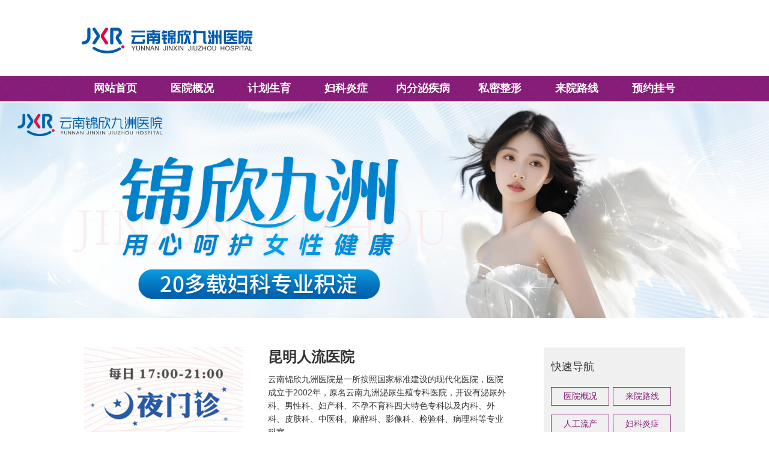

--- FILE ---
content_type: text/html; charset=UTF-8
request_url: https://www.ebxun.com/
body_size: 6550
content:
<!doctype html>
<html>
<head>
<meta charset="utf-8">
<meta name="location" content="province=云南;city=昆明">
<meta http-equiv="Cache-Control" content="no-transform">
<meta http-equiv="Cache-Control" content="no-siteapp">
<title>昆明人流医院 - 云南锦欣九洲医院地址 - 云南锦欣九洲医院怎么样</title>
<meta name="keywords" content="昆明人流医院,云南锦欣九洲医院地址,云南锦欣九洲医院怎么样">
<meta name="description" content="你是否时常为身体上的小烦恼而感到痛苦?是否因为意外怀孕而苦闷?云南锦欣九洲医院专业治疗各种妇科疾病,专业开展无痛人流手术,是专业为昆明女性解决烦恼的妇科医院,一心帮助昆明女性恢复健康自信.">
<link rel="canonical" href="https://www.ebxun.com">
<link href="//img.89qw.com/img/yn/ynjzf/ebxun.com/pc/css/main.css" type="text/css" rel="stylesheet">
<script src="//img.89qw.com/img/yn/ynjzf/ebxun.com/pc/js/jquery.min.js" type="text/javascript"></script> 
<script src="//img.89qw.com/img/yn/ynjzf/ebxun.com/pc/js/jquery.SuperSlide.2.1.1.js" type="text/javascript"></script>
</head>
<body>
<div class="head" >
  <div class="top">
    <div class="logo"><a href="https://www.ebxun.com"><img src="//img.89qw.com/img/yn/ynjzf/ebxun.com/pc/images/logo1.jpg"></a></div>
    <br class="cl">
    <ul class="nav">
      <li><a href="https://www.ebxun.com">网站首页</a></li>
      <li><a href="https://www.ebxun.com/1/">医院概况</a></li>
      <li><a href="https://www.ebxun.com/3/">计划生育</a></li>
      <li><a href="https://www.ebxun.com/4/">妇科炎症</a></li>
      <li><a href="https://www.ebxun.com/6/">内分泌疾病</a></li>
      <li><a href="https://www.ebxun.com/8/">私密整形</a></li>
      <li><a href="https://www.ebxun.com/2/">来院路线</a></li>
      <li><a href="https://www.ebxun.com/style/swt/" target="_blank" rel="nofollow">预约挂号</a></li>
    </ul>
  </div>
</div>
<div class="banner"> <a href="https://www.ebxun.com/style/swt/" target="_blank" rel="nofollow"><img src="https://img.89qw.com/img/yn/ynjzf/lovswan.com/pc/images/index_19.png"></a> </div>
<div class="ty_list_nr">
  <div class="ty_list_nra">
    <div class="ty_sdpdy_1">
      <div class="ty_sdpdy_1_left">
        <div class="ty_sdpdy_1_left1">
          <div class="ty_sdpdy_1_left1_pic"> <a href="https://www.ebxun.com/style/swt/" target="_blank" rel="nofollow"><img src="//img.89qw.com/img/yn/ynjzf/ebxun.com/pc/images/ads.jpg"></a> </div>
          <div class="ty_sdpdy_1_left1_txt"> <b>昆明人流医院</b>
            <p>云南锦欣九洲医院是一所按照国家标准建设的现代化医院，医院成立于2002年，原名云南九洲泌尿生殖专科医院，开设有泌尿外科、男性科、妇产科、不孕不育科四大特色专科以及内科、外科、皮肤科、中医科、麻醉科、影像科、检验科、病理科等专业科室... </p>
            <div class="ty_sdpdy_1_left1_txta"> <span>热点资讯</span>
              <div class="ty_sdpdy_1_left1_txta_1">
                <ul><li><a href="https://www.ebxun.com/414" target="_blank" title="月经不调的症状详细科普 周期紊乱与经量异常的区别">月经不调的症状详细科普 周期紊乱与经量异</a><span>2026-01-26</span></li><li><a href="https://www.ebxun.com/413" target="_blank" title="月经不调的预防定期筛查 妇科检查的最佳时间是什么">月经不调的预防定期筛查 妇科检查的最佳时</a><span>2026-01-25</span></li><li><a href="https://www.ebxun.com/412" target="_blank" title="月经量少的预防运动建议 适合非经期的羽毛球运动指南">月经量少的预防运动建议 适合非经期的羽毛</a><span>2026-01-24</span></li><li><a href="https://www.ebxun.com/411" target="_blank" title="月经量少的调理建议 保持规律性生活对月经的帮助">月经量少的调理建议 保持规律性生活对月经</a><span>2026-01-23</span></li><li><a href="https://www.ebxun.com/410" target="_blank" title="月经延后的饮食推荐 经期吃红枣的补血效果">月经延后的饮食推荐 经期吃红枣的补血效果</a><span>2026-01-22</span></li><li><a href="https://www.ebxun.com/409" target="_blank" title="初潮后多年月经仍不规律可能隐藏哪些健康风险？">初潮后多年月经仍不规律可能隐藏哪些健康</a><span>2026-01-21</span></li></ul>
              </div>
            </div>
          </div>
        </div>
        <div class="ty_sdpdy_1_left2"> <span>妇科优势</span>
          <div class="ty_sdpdy_1_left2_nr">
            <ul>
              <li>
                <div class="ty_sdpdy_l_left2_nr_left"><img src="//img.89qw.com/img/yn/ynjzf/ebxun.com/pc/images/2.jpg"></div>
                <div class="ty_sdpdy_l_left2_nr_right"> <span>副主任以上专家主诊制</span>
                  <p>从患者挂号到医生了解病情、检查、诊断、治疗再到复诊，都由同一个主诊医生"负责到底"</p>
                </div>
              </li>
              <li>
                <div class="ty_sdpdy_l_left2_nr_left"><img src="//img.89qw.com/img/yn/ynjzf/ebxun.com/pc/images/3.jpg"></div>
                <div class="ty_sdpdy_l_left2_nr_right"> <span> 舒适私密的就诊环境</span>
                  <p>环境温馨、舒适、私密，避免国内医院冷冰冰的医疗环境，令您毫无恐惧，犹如家一般温馨</p>
                </div>
              </li>
              <li>
                <div class="ty_sdpdy_l_left2_nr_left"><img src="//img.89qw.com/img/yn/ynjzf/ebxun.com/pc/images/4.jpg"></div>
                <div class="ty_sdpdy_l_left2_nr_right"> <span>贴心的术后恢复服务</span>
                  <p>引进台湾管理、服务理念，采用星级服务和私家管家式护理服务</p>
                </div>
              </li>
              <li>
                <div class="ty_sdpdy_l_left2_nr_left"><img src="//img.89qw.com/img/yn/ynjzf/ebxun.com/pc/images/5.jpg"></div>
                <div class="ty_sdpdy_l_left2_nr_right"> <span>温馨的术后恢复环境</span>
                  <p>让您暂时避开身后繁华，给您术后疲惫的身心一个安逸舒适的自在空间</p>
                </div>
              </li>
            </ul>
          </div>
        </div>
      </div>
      <div class="ty_sdpdy_1_right">
        <div class="ty_sdpdy_1_right1"> <span>快速导航</span><a href="https://www.ebxun.com/1/" target="_blank">医院概况</a><a href="https://www.ebxun.com/2/" target="_blank">来院路线</a><a href="https://www.ebxun.com/3/" target="_blank">人工流产</a><a href="https://www.ebxun.com/4/" target="_blank">妇科炎症</a><a href="https://www.ebxun.com/5/" target="_blank">宫颈疾病</a><a href="https://www.ebxun.com/6/" target="_blank">月经疾病</a><a href="https://www.ebxun.com/7/" target="_blank">妇科肿瘤</a><a href="https://www.ebxun.com/8/" target="_blank">妇科整形</a><a href="https://www.ebxun.com/9/" target="_blank">女性不孕</a><a href="https://www.ebxun.com/10/" target="_blank">妇科检查</a></div>
        <div class="inA1_3b" style="margin-top:1px;"> <a href="https://www.ebxun.com/style/swt/" target="_blank" rel="nofollow">在线咨询</a> <a href="https://www.ebxun.com/style/swt/" target="_blank" rel="nofollow">预约挂号</a> <a href="https://www.ebxun.com/style/swt/" target="_blank" rel="nofollow">QQ咨询</a> <a href="https://www.ebxun.com/style/swt/" target="_blank" rel="nofollow">就诊指南</a> </div>
      </div>
    </div>
    <div class="ty_sdpdy_2"> <span>妇科百科</span>
      <div class="ty_sdpdy_2_1"><a href="https://www.ebxun.com/3/" class="xm active2">人工流产</a><a href="https://www.ebxun.com/4/" class="xm ">妇科炎症</a><a href="https://www.ebxun.com/5/" class="xm ">宫颈疾病</a><a href="https://www.ebxun.com/6/" class="xm ">月经疾病</a><a href="https://www.ebxun.com/7/" class="xm ">妇科肿瘤</a><a href="https://www.ebxun.com/8/" class="xm ">妇科整形</a><a href="https://www.ebxun.com/9/" class="xm ">女性不孕</a><a href="https://www.ebxun.com/10/" class="xm ">妇科检查</a></div>
      <div class="ty_sdpdy_2_2">
        <div class="ty_sdpdy_2_2a"><img src="//img.89qw.com/img/yn/ynjzf/ebxun.com/pc/images/icon1.jpg" width="21" height="12"></div>
      </div><div class="ty_sdpdy_2_3" style="display:block;">
      <div class="ty_sdpdy_2_3_pic"><a href="https://www.ebxun.com/3/" target="_blank"><img src="//img.89qw.com/img/yn/ynjzf/ebxun.com/pc/images/b1.jpg"></a></div>
      <div class="ty_sdpdy_2_3_txt">
        <div class="ty_sdpdy_2_3_txt1"><a href="https://www.ebxun.com/414" title ="月经不调的症状详细科普 周期紊乱与经量异常的区别" target="_blank">月经不调的症状详细科普 周期紊乱与经量异常的区别</a>
          <p>月经不调的症状详细科普 周期紊乱与经量异常的区别月经是女性生理健康的重要风向标，其规律性与稳定性直接反映内分泌系统、生殖器...<a href="https://www.ebxun.com/414">[详细]</a></p></div>
        <div class="ty_sdpdy_2_3_txt2">
          <ul><li><a href="https://www.ebxun.com/413" title ="月经不调的预防定期筛查 妇科检查的最佳时间是什么" target="_blank">月经不调的预防定期筛查 妇科检查的最</a><span>01-25</span></li><li><a href="https://www.ebxun.com/412" title ="月经量少的预防运动建议 适合非经期的羽毛球运动指南" target="_blank">月经量少的预防运动建议 适合非经期的</a><span>01-24</span></li><li><a href="https://www.ebxun.com/411" title ="月经量少的调理建议 保持规律性生活对月经的帮助" target="_blank">月经量少的调理建议 保持规律性生活对</a><span>01-23</span></li><li><a href="https://www.ebxun.com/410" title ="月经延后的饮食推荐 经期吃红枣的补血效果" target="_blank">月经延后的饮食推荐 经期吃红枣的补血</a><span>01-22</span></li></ul>
        </div>
      </div>
      <div class="ty_sdpdy_2_3_right">
        <div class="ty_sdpdy_2_3_rightt">大家查看最多</div>
        <div class="ty_sdpdy_2_3_rightnr">
          <ul><li><a href="https://www.ebxun.com/409" title ="初潮后多年月经仍不规律可能隐藏哪些健康风险？" target="_blank">初潮后多年月经仍不规律可能隐藏哪些健康风险？</a></li><li><a href="https://www.ebxun.com/408" title ="月经提前的检查项目解读 黄体功能检查的意义是什么" target="_blank">月经提前的检查项目解读 黄体功能检查的意义是什么</a></li><li><a href="https://www.ebxun.com/407" title ="月经过多是否会影响女性日常工作效率" target="_blank">月经过多是否会影响女性日常工作效率</a></li><li><a href="https://www.ebxun.com/406" title ="月经量少的检查建议 什么年龄段女性需要重视" target="_blank">月经量少的检查建议 什么年龄段女性需要重视</a></li></ul>
        </div>
      </div>
    </div><div class="ty_sdpdy_2_3" >
      <div class="ty_sdpdy_2_3_pic"><a href="https://www.ebxun.com/4/" target="_blank"><img src="//img.89qw.com/img/yn/ynjzf/ebxun.com/pc/images/b2.jpg"></a></div>
      <div class="ty_sdpdy_2_3_txt">
        <div class="ty_sdpdy_2_3_txt1"><a href="https://www.ebxun.com/105" title ="怎么才能彻底治疗好阴道炎？ 如何预防阴道炎的反复？" target="_blank">怎么才能彻底治疗好阴道炎？ 如何预防阴道炎的反复？</a>
          <p>阴道炎属于慢性疾病，只有患者积极的配合医生坚持治疗才可以看到效果，有一部分女性认为阴道炎不是很严重，所以不会放在心上，慢...<a href="https://www.ebxun.com/105">[详细]</a></p></div>
        <div class="ty_sdpdy_2_3_txt2">
          <ul><li><a href="https://www.ebxun.com/101" title ="盆腔炎可以性生活吗？ 盆腔炎对身体会造成哪些危害？" target="_blank">盆腔炎可以性生活吗？ 盆腔炎对身体会</a><span>10-14</span></li><li><a href="https://www.ebxun.com/99" title ="滴虫性阴道炎是怎么引起的？" target="_blank">滴虫性阴道炎是怎么引起的？</a><span>10-14</span></li><li><a href="https://www.ebxun.com/96" title ="霉菌性阴道炎除了“痒” 竟还有这么多危害" target="_blank">霉菌性阴道炎除了“痒” 竟还有这么多</a><span>10-14</span></li><li><a href="https://www.ebxun.com/95" title ="外阴炎别小看了 三个潜藏的“危害”毁健康" target="_blank">外阴炎别小看了 三个潜藏的“危害”毁</a><span>10-14</span></li></ul>
        </div>
      </div>
      <div class="ty_sdpdy_2_3_right">
        <div class="ty_sdpdy_2_3_rightt">大家查看最多</div>
        <div class="ty_sdpdy_2_3_rightnr">
          <ul><li><a href="https://www.ebxun.com/94" title ="几个因素会让附件炎找上你 别说我没有告诉你" target="_blank">几个因素会让附件炎找上你 别说我没有告诉你</a></li><li><a href="https://www.ebxun.com/92" title ="导致阴道疾病的原因有哪些？ 如何预防阴道疾病？" target="_blank">导致阴道疾病的原因有哪些？ 如何预防阴道疾病？</a></li><li><a href="https://www.ebxun.com/71" title ="这些女性更易患盆腔炎 小心你就在其中" target="_blank">这些女性更易患盆腔炎 小心你就在其中</a></li><li><a href="https://www.ebxun.com/31" title ="霉菌性阴道炎的临床表现与诊断" target="_blank">霉菌性阴道炎的临床表现与诊断</a></li></ul>
        </div>
      </div>
    </div><div class="ty_sdpdy_2_3" >
      <div class="ty_sdpdy_2_3_pic"><a href="https://www.ebxun.com/5/" target="_blank"><img src="//img.89qw.com/img/yn/ynjzf/ebxun.com/pc/images/b3.jpg"></a></div>
      <div class="ty_sdpdy_2_3_txt">
        <div class="ty_sdpdy_2_3_txt1"><a href="https://www.ebxun.com/98" title ="孕期宫颈炎会影响受孕吗？ 宫颈炎的危害有哪些？" target="_blank">孕期宫颈炎会影响受孕吗？ 宫颈炎的危害有哪些？</a>
          <p>宫颈炎一般是发生在育龄妇女身上的主要分为慢性和急性的两种，患者的白带会增多并且呈现脓性的粘液，在进行性生活时会出现疼痛感...<a href="https://www.ebxun.com/98">[详细]</a></p></div>
        <div class="ty_sdpdy_2_3_txt2">
          <ul><li><a href="https://www.ebxun.com/91" title ="宫颈糜烂预防有招 做好3件事防宫颈糜烂" target="_blank">宫颈糜烂预防有招 做好3件事防宫颈糜</a><span>10-14</span></li><li><a href="https://www.ebxun.com/90" title ="宫颈糜烂病因是什么 女性需防范宫颈糜烂" target="_blank">宫颈糜烂病因是什么 女性需防范宫颈糜</a><span>10-14</span></li><li><a href="https://www.ebxun.com/89" title ="宫颈糜烂白带是什么颜色呢 并发症有哪些呢" target="_blank">宫颈糜烂白带是什么颜色呢 并发症有哪</a><span>10-14</span></li><li><a href="https://www.ebxun.com/88" title ="怎么会得宫颈糜烂3度 什么人群易患" target="_blank">怎么会得宫颈糜烂3度 什么人群易患</a><span>10-14</span></li></ul>
        </div>
      </div>
      <div class="ty_sdpdy_2_3_right">
        <div class="ty_sdpdy_2_3_rightt">大家查看最多</div>
        <div class="ty_sdpdy_2_3_rightnr">
          <ul><li><a href="https://www.ebxun.com/87" title ="多次人流易造成宫颈炎 预防宫颈炎要注意什么" target="_blank">多次人流易造成宫颈炎 预防宫颈炎要注意什么</a></li><li><a href="https://www.ebxun.com/86" title ="女性怎样预防宫颈炎" target="_blank">女性怎样预防宫颈炎</a></li><li><a href="https://www.ebxun.com/85" title ="女性该如何预防宫颈炎" target="_blank">女性该如何预防宫颈炎</a></li><li><a href="https://www.ebxun.com/84" title ="哪些是属于宫颈炎的症状" target="_blank">哪些是属于宫颈炎的症状</a></li></ul>
        </div>
      </div>
    </div><div class="ty_sdpdy_2_3" >
      <div class="ty_sdpdy_2_3_pic"><a href="https://www.ebxun.com/6/" target="_blank"><img src="//img.89qw.com/img/yn/ynjzf/ebxun.com/pc/images/b4.jpg"></a></div>
      <div class="ty_sdpdy_2_3_txt">
        <div class="ty_sdpdy_2_3_txt1"><a href="https://www.ebxun.com/335" title ="嗜烟酒会引起女性月经不调" target="_blank">嗜烟酒会引起女性月经不调</a>
          <p>现在的女性大多数都有月经不调的症状，可是有些人都不重视不当回事，这是不对的虽然这不是什么大病，但是可以引发好多别的病，比...<a href="https://www.ebxun.com/335">[详细]</a></p></div>
        <div class="ty_sdpdy_2_3_txt2">
          <ul><li><a href="https://www.ebxun.com/334" title ="五种饮食帮你调理月经不调" target="_blank">五种饮食帮你调理月经不调</a><span>03-29</span></li><li><a href="https://www.ebxun.com/333" title ="月经不调引起皮肤病该怎么办 不妨试试四物汤" target="_blank">月经不调引起皮肤病该怎么办 不妨试试</a><span>03-28</span></li><li><a href="https://www.ebxun.com/332" title ="月经总是淅淅沥沥不干净怎么回事？" target="_blank">月经总是淅淅沥沥不干净怎么回事？</a><span>03-13</span></li><li><a href="https://www.ebxun.com/331" title ="月经不调是怎么回事 治疗月经不调吃什么药好" target="_blank">月经不调是怎么回事 治疗月经不调吃什</a><span>12-09</span></li></ul>
        </div>
      </div>
      <div class="ty_sdpdy_2_3_right">
        <div class="ty_sdpdy_2_3_rightt">大家查看最多</div>
        <div class="ty_sdpdy_2_3_rightnr">
          <ul><li><a href="https://www.ebxun.com/330" title ="月经不调会引发各种各样的疾病" target="_blank">月经不调会引发各种各样的疾病</a></li><li><a href="https://www.ebxun.com/329" title ="带你寻找月经不调的疾病根源" target="_blank">带你寻找月经不调的疾病根源</a></li><li><a href="https://www.ebxun.com/328" title ="青春期的少女月经不调怎么办" target="_blank">青春期的少女月经不调怎么办</a></li><li><a href="https://www.ebxun.com/327" title ="遇到月经不调还是中医的方法好" target="_blank">遇到月经不调还是中医的方法好</a></li></ul>
        </div>
      </div>
    </div><div class="ty_sdpdy_2_3" >
      <div class="ty_sdpdy_2_3_pic"><a href="https://www.ebxun.com/7/" target="_blank"><img src="//img.89qw.com/img/yn/ynjzf/ebxun.com/pc/images/b5.jpg"></a></div>
      <div class="ty_sdpdy_2_3_txt">
        <div class="ty_sdpdy_2_3_txt1"><a href="https://www.ebxun.com/102" title ="为什么会患子宫肌瘤？ 预防子宫肌瘤应该怎么做？" target="_blank">为什么会患子宫肌瘤？ 预防子宫肌瘤应该怎么做？</a>
          <p>子宫肌瘤的发生会对患者的身体健康带来比较大的危害，虽然它是一种良性肿瘤，但是其危害却不容小视。不少女性朋友对于自己为何会...<a href="https://www.ebxun.com/102">[详细]</a></p></div>
        <div class="ty_sdpdy_2_3_txt2">
          <ul><li><a href="https://www.ebxun.com/79" title ="卵巢囊肿越来越大该怎么办？ 卵巢囊肿日常要怎么护理？" target="_blank">卵巢囊肿越来越大该怎么办？ 卵巢囊肿</a><span>10-14</span></li><li><a href="https://www.ebxun.com/78" title ="卵巢囊肿对生育有影响吗 它的危害竟这么多" target="_blank">卵巢囊肿对生育有影响吗 它的危害竟这</a><span>10-14</span></li><li><a href="https://www.ebxun.com/77" title ="卵巢囊肿会导致不孕吗 警惕它的三大并发症" target="_blank">卵巢囊肿会导致不孕吗 警惕它的三大并</a><span>10-14</span></li><li><a href="https://www.ebxun.com/76" title ="卵巢囊肿如何早发现？ 怎么预防好" target="_blank">卵巢囊肿如何早发现？ 怎么预防好</a><span>10-14</span></li></ul>
        </div>
      </div>
      <div class="ty_sdpdy_2_3_right">
        <div class="ty_sdpdy_2_3_rightt">大家查看最多</div>
        <div class="ty_sdpdy_2_3_rightnr">
          <ul><li><a href="https://www.ebxun.com/75" title ="卵巢囊肿是怎么引起的？ 卵巢囊肿有哪些危害？" target="_blank">卵巢囊肿是怎么引起的？ 卵巢囊肿有哪些危害？</a></li><li><a href="https://www.ebxun.com/74" title ="卵巢囊肿要怎么判断？ 卵巢囊肿是什么原因引起的？" target="_blank">卵巢囊肿要怎么判断？ 卵巢囊肿是什么原因引起的？</a></li><li><a href="https://www.ebxun.com/73" title ="什么是多囊卵巢综合症？ 会给女性带来什么危害？" target="_blank">什么是多囊卵巢综合症？ 会给女性带来什么危害？</a></li><li><a href="https://www.ebxun.com/72" title ="腰酸腹胀警惕卵巢囊肿 卵巢囊肿会影响生育吗？" target="_blank">腰酸腹胀警惕卵巢囊肿 卵巢囊肿会影响生育吗？</a></li></ul>
        </div>
      </div>
    </div><div class="ty_sdpdy_2_3" >
      <div class="ty_sdpdy_2_3_pic"><a href="https://www.ebxun.com/8/" target="_blank"><img src="//img.89qw.com/img/yn/ynjzf/ebxun.com/pc/images/b6.jpg"></a></div>
      <div class="ty_sdpdy_2_3_txt">
        <div class="ty_sdpdy_2_3_txt1"><a href="https://www.ebxun.com/14" title ="影响处女膜修复效果的四大因素" target="_blank">影响处女膜修复效果的四大因素</a>
          <p>即使是在观念如此开放的今天，有处女膜情结的男性还是不在少数。而这让很多的女性因为处女膜的破裂而不敢踏足婚姻。处女膜修复对...<a href="https://www.ebxun.com/14">[详细]</a></p></div>
        <div class="ty_sdpdy_2_3_txt2">
          <ul><li><a href="https://www.ebxun.com/13" title ="处女膜修复手术 还原最初的完美" target="_blank">处女膜修复手术 还原最初的完美</a><span>08-07</span></li><li><a href="https://www.ebxun.com/12" title ="处女膜修补手术 术前术后注意事项" target="_blank">处女膜修补手术 术前术后注意事项</a><span>08-07</span></li><li><a href="https://www.ebxun.com/11" title ="处女膜修复后需要护理呵护" target="_blank">处女膜修复后需要护理呵护</a><span>08-07</span></li><li><a href="https://www.ebxun.com/10" title ="做处女膜修复术的最佳时期" target="_blank">做处女膜修复术的最佳时期</a><span>08-07</span></li></ul>
        </div>
      </div>
      <div class="ty_sdpdy_2_3_right">
        <div class="ty_sdpdy_2_3_rightt">大家查看最多</div>
        <div class="ty_sdpdy_2_3_rightnr">
          <ul><li><a href="https://www.ebxun.com/9" title ="阴道紧缩手术有哪些好处" target="_blank">阴道紧缩手术有哪些好处</a></li><li><a href="https://www.ebxun.com/8" title ="女性阴道松弛怎么办？" target="_blank">女性阴道松弛怎么办？</a></li><li><a href="https://www.ebxun.com/7" title ="什么人不能做阴道紧缩术？" target="_blank">什么人不能做阴道紧缩术？</a></li><li><a href="https://www.ebxun.com/6" title ="阴道紧缩术要做什么准备？" target="_blank">阴道紧缩术要做什么准备？</a></li></ul>
        </div>
      </div>
    </div><div class="ty_sdpdy_2_3" >
      <div class="ty_sdpdy_2_3_pic"><a href="https://www.ebxun.com/9/" target="_blank"><img src="//img.89qw.com/img/yn/ynjzf/ebxun.com/pc/images/b7.jpg"></a></div>
      <div class="ty_sdpdy_2_3_txt">
        <div class="ty_sdpdy_2_3_txt1"><a href="https://www.ebxun.com/28" title ="四种卵巢病最易致不孕 卵巢炎预防不可轻视" target="_blank">四种卵巢病最易致不孕 卵巢炎预防不可轻视</a>
          <p>卵巢炎症包括在女性盆腔炎症的范围内。有特异性炎症和非特异性炎症之分。本节主要叙述卵巢非特异性炎症。由于感染细菌，导致卵巢...<a href="https://www.ebxun.com/28">[详细]</a></p></div>
        <div class="ty_sdpdy_2_3_txt2">
          <ul><li><a href="https://www.ebxun.com/27" title ="女性不孕原因归纳七 堕胎也易引发不孕症" target="_blank">女性不孕原因归纳七 堕胎也易引发不孕</a><span>10-14</span></li><li><a href="https://www.ebxun.com/26" title ="不孕检查项目精细好 孕检要恪守三原则" target="_blank">不孕检查项目精细好 孕检要恪守三原则</a><span>10-14</span></li><li><a href="https://www.ebxun.com/25" title ="女性卵巢性不孕如何预防" target="_blank">女性卵巢性不孕如何预防</a><span>10-14</span></li><li><a href="https://www.ebxun.com/24" title ="几种预防子宫性不孕的方法" target="_blank">几种预防子宫性不孕的方法</a><span>10-14</span></li></ul>
        </div>
      </div>
      <div class="ty_sdpdy_2_3_right">
        <div class="ty_sdpdy_2_3_rightt">大家查看最多</div>
        <div class="ty_sdpdy_2_3_rightnr">
          <ul><li><a href="https://www.ebxun.com/23" title ="导致女性卵巢性不孕的因素" target="_blank">导致女性卵巢性不孕的因素</a></li><li><a href="https://www.ebxun.com/22" title ="容易患上不孕的女性有三种" target="_blank">容易患上不孕的女性有三种</a></li><li><a href="https://www.ebxun.com/21" title ="卵巢性不孕怎么才能预防好" target="_blank">卵巢性不孕怎么才能预防好</a></li><li><a href="https://www.ebxun.com/20" title ="女性不孕的诊断有要点 症状表现有五项" target="_blank">女性不孕的诊断有要点 症状表现有五项</a></li></ul>
        </div>
      </div>
    </div><div class="ty_sdpdy_2_3" >
      <div class="ty_sdpdy_2_3_pic"><a href="https://www.ebxun.com/10/" target="_blank"><img src="//img.89qw.com/img/yn/ynjzf/ebxun.com/pc/images/b8.jpg"></a></div>
      <div class="ty_sdpdy_2_3_txt">
        <div class="ty_sdpdy_2_3_txt1"><a href="https://www.ebxun.com/39" title ="妇科检查项目有哪些？专家教你选项目" target="_blank">妇科检查项目有哪些？专家教你选项目</a>
          <p>据调查，自觉到医院接受妇科体检的绝大部分为已婚女性，尤其以中年知识女性群体居多。那么是不是未婚女性就不需要妇科体检？究竟...<a href="https://www.ebxun.com/39">[详细]</a></p></div>
        <div class="ty_sdpdy_2_3_txt2">
          <ul><li><a href="https://www.ebxun.com/38" title ="做妇科B超前 你必须知道的7大问题" target="_blank">做妇科B超前 你必须知道的7大问题</a><span>10-14</span></li><li><a href="https://www.ebxun.com/37" title ="女性检查误区多 体检当天别化妆" target="_blank">女性检查误区多 体检当天别化妆</a><span>10-14</span></li><li><a href="https://www.ebxun.com/35" title ="妇科检查不神秘 没什么可害怕的" target="_blank">妇科检查不神秘 没什么可害怕的</a><span>10-14</span></li><li><a href="https://www.ebxun.com/34" title ="妇科B超前为什么要憋尿喝水？" target="_blank">妇科B超前为什么要憋尿喝水？</a><span>10-14</span></li></ul>
        </div>
      </div>
      <div class="ty_sdpdy_2_3_right">
        <div class="ty_sdpdy_2_3_rightt">大家查看最多</div>
        <div class="ty_sdpdy_2_3_rightnr">
          <ul><li><a href="https://www.ebxun.com/33" title ="三种简单妇科检查女性不可不做" target="_blank">三种简单妇科检查女性不可不做</a></li><li><a href="https://www.ebxun.com/32" title ="妇科检查前女性要做什么准备？" target="_blank">妇科检查前女性要做什么准备？</a></li><li><a href="https://www.ebxun.com/30" title ="泌尿系统感染应注意八个检查事项" target="_blank">泌尿系统感染应注意八个检查事项</a></li><li><a href="https://www.ebxun.com/29" title ="妇科炎症需要做哪些检查？" target="_blank">妇科炎症需要做哪些检查？</a></li></ul>
        </div>
      </div>
    </div></div>
  <div class="ty_sdpdy_3">
    <div class="ty_sdpdy_3_t"> <span><a href="https://www.ebxun.com" target="_blank" class="ty_sdpdy_1_left3_aa1">诊疗环境</a></span></div>
    <div class="ty_sdpdy_3_nr">
      <ul>
        <li>
          <div class="pic"> <img src="//img.89qw.com/img/yn/ynjzf/ebxun.com/pc/images/hj1.jpg"> </div>
        </li>
        <li>
          <div class="pic"> <img src="//img.89qw.com/img/yn/ynjzf/ebxun.com/pc/images/hj2.jpg"> </div>
        </li>
        <li>
          <div class="pic"> <img src="//img.89qw.com/img/yn/ynjzf/ebxun.com/pc/images/hj3.jpg"> </div>
        </li>
        <li>
          <div class="pic"> <img src="//img.89qw.com/img/yn/ynjzf/ebxun.com/pc/images/hj4.jpg"> </div>
        </li>
        <li>
          <div class="pic"> <img src="//img.89qw.com/img/yn/ynjzf/ebxun.com/pc/images/hj5.jpg"> </div>
        </li>
      </ul>
    </div>
  </div>
  <div class="ty_sdpdy_3">
    <div class="ty_sdpdy_3_t"> <span><a href="https://www.ebxun.com" target="_blank" class="ty_sdpdy_1_left3_aa1">友情链接</a></span></div>
    <div class="flink"><a href="https://www.hzbdd.com/gypfk/" target="_blank">贵阳皮肤病医院</a></div>
  </div>
</div>
</div>
<div class="foot">
  <div class="footer mz">
    <div> <a href="https://www.ebxun.com">网站首页</a> |<a href="https://www.ebxun.com/1/" target="_blank">医院概况</a> |<a href="https://www.ebxun.com/2/" target="_blank">来院路线</a> |<a href="https://www.ebxun.com/3/" target="_blank">人工流产</a> |<a href="https://www.ebxun.com/4/" target="_blank">妇科炎症</a> |<a href="https://www.ebxun.com/5/" target="_blank">宫颈疾病</a> |<a href="https://www.ebxun.com/6/" target="_blank">月经疾病</a> |<a href="https://www.ebxun.com/7/" target="_blank">妇科肿瘤</a> |<a href="https://www.ebxun.com/8/" target="_blank">妇科整形</a> |<a href="https://www.ebxun.com/9/" target="_blank">女性不孕</a> |<a href="https://www.ebxun.com/10/" target="_blank">妇科检查</a> |<a href="https://www.ebxun.com/sitemap/category.xml" target="_blank">网站地图</a></div>
    <p><a href="https://www.ebxun.com">昆明人流医院</a></p>
    <p>门诊时间：8:00 - 21:00 (节假日不休)</p>
    <p>医院地址：昆明市白云路229号</p>
    <p>本站内容仅供咨询参考，不代替您的医生或其他医务人员的建议，更不宜作为自行诊断或治疗依据</p>
    <p>如果您对自己健康方面的问题有疑问，请及时到医院就诊！</p>
    <p>免责声明：网站内部分图片素材来源于网络，如有涉及任何版权问题,请及时与我们联系，我们将尽快妥善处理！</p>
  </div>
</div> 
<script src="//img.89qw.com/img/yn/ynjzf/ebxun.com/pc/js/main.js" type="text/javascript"></script>
<script defer src="https://static.cloudflareinsights.com/beacon.min.js/vcd15cbe7772f49c399c6a5babf22c1241717689176015" integrity="sha512-ZpsOmlRQV6y907TI0dKBHq9Md29nnaEIPlkf84rnaERnq6zvWvPUqr2ft8M1aS28oN72PdrCzSjY4U6VaAw1EQ==" data-cf-beacon='{"version":"2024.11.0","token":"0d32b8bec9ee4415a5db6a916bfd7794","r":1,"server_timing":{"name":{"cfCacheStatus":true,"cfEdge":true,"cfExtPri":true,"cfL4":true,"cfOrigin":true,"cfSpeedBrain":true},"location_startswith":null}}' crossorigin="anonymous"></script>
</body>
</html>


--- FILE ---
content_type: text/css
request_url: https://img.89qw.com/img/yn/ynjzf/ebxun.com/pc/css/main.css
body_size: 18997
content:
@charset "utf-8";
body {
  font-size: 12px;
  font-family: "Microsoft YaHei", "宋体", Arial, Helvetica, sans-serif;
  margin: 0;
  padding: 0;
  color: #333;
  background: #ffffff;
  position: relative;
}
div, img, h2, h3, h4, p, dd, dl, em, td, tr, table, input {
  margin: 0;
  padding: 0;
  border: 0;
}
h1 {
  font: bold 1.26em Arial, Sans-Serif;
  letter-spacing: -1px;
  margin: 0;
  padding: 0
}
p {
  margin: 0 auto
}
ul {
  list-style: none;
  margin: 0;
  padding: 0
}
form {
  margin: 0
}
.left {
  float: left
}
input {
  margin: 0;
  padding: 0;
  font-family: "Microsoft YaHei";
}
a {
  text-decoration: none;
  cursor: pointer;
  color: #333;
}
a:hover {
  text-decoration: none;
  color: #881e78;
}
.clearfloat {
  clear: both;
}
.gicon {
  background-image: url(../images/icon.png);
  background-repeat: no-repeat;
}
.g100 {
  width: 100%;
  height: auto;
  float: left;
  overflow: hidden;
}
/*顶部导航条*/
.topnav {
  width: 100%;
  height: 45px;
  background: url(../images/top_navbg.gif) repeat-x;
  float: left;
}
.topnava {
  width: 1000px;
  margin: auto;
}
.topnav_1 {
  width: 320px;
  height: 25px;
  background-color: #f0f0f0;
  position: relative;
  float: left;
  margin-top: 7px;
}
.topnav_1 input.aa1 {
  width: 285px;
  height: 20px;
  background-color: #f0f0f0;
  border: 0;
  color: #999999;
  outline: none;
  position: absolute;
  top: 2px;
  left: 5px;
}
.topnav_1 input.aa2 {
  width: 30px;
  height: 25px;
  border: 0;
  background-position: 9px 6px;
  cursor: pointer;
  position: absolute;
  top: 0;
  right: 0;
}
.topnav_2 {
  height: 40px;
  float: right;
  width: 400px;
}
.topnav_2 a {
  float: right;
  display: block;
  height: 40px;
  border-right: 1px solid #e5e5e5;
}
a.topnav_2_1 {
  width: 55px;
  background-position: 17px -207px;
}
a:hover.topnav_2_1 {
  background-position: -43px -207px;
}
a.topnav_2_2 {
  width: 55px;
  background-position: 17px -159px;
}
a:hover.topnav_2_2 {
  background-position: -43px -159px;
}
a.topnav_2_3 {
  width: 55px;
  background-position: 11px -112px;
  position: relative;
}
a:hover.topnav_2_3 {
  background-position: -49px -112px;
}
.top_wx1 {
  width: 148px;
  height: 164px;
  position: absolute;
  top: 40px;
  left: 0;
  z-index: 999;
  display: none;
}
a.topnav_2_4 {
  width: 55px;
  background-position: 15px -66px;
  position: relative;
}
a:hover.topnav_2_4 {
  background-position: -45px -66px;
}
.top_wx2 {
  width: 148px;
  height: 164px;
  position: absolute;
  top: 40px;
  right: 0;
  z-index: 999;
  display: none;
}
a.topnav_2_5 {
  width: 65px;
  background-position: 10px -19px;
  text-indent: 30px;
  line-height: 40px;
  border-left: 1px solid #e5e5e5;
}
a:hover.topnav_2_5 {
  background-position: -50px -19px;
  color: #881e78;
}
/*LOGO处*/
.logo {
  width: 1000px;
  height: 95px;
  margin: auto;
  position: relative;
}
.logo img.aa1 {
  width: 570px;
  height: 56px;
  position: absolute;
  top: 15px;
  left: 0;
}
.logo img.aa2 {
  width: 356px;
  height: 50px;
  position: absolute;
  top: 15px;
  right: 0;
  cursor: pointer;
}
/*幻灯BANNER*/
.fullSlide {
  width: 100%;
  float: left;
  position: relative;
  height: 370px;
  background: #fff;
}
.fullSlide .bd {
  margin: 0 auto;
  position: relative;
  z-index: 0;
  overflow: hidden;
}
.fullSlide .bd ul {
  width: 100% !important;
}
.fullSlide .bd li {
  width: 100% !important;
  height: 370px;
  overflow: hidden;
  text-align: center;
}
.fullSlide .bd li a {
  display: block;
  height: 370px;
}
.fullSlide .hd {
  width: 100%;
  position: absolute;
  z-index: 1;
  bottom: 0;
  left: 0;
  height: 20px;
  line-height: 20px;
  text-align: center;
  _background: #000;
  _filter: alpha(opacity=60);
}
.fullSlide .hd ul {
  text-align: center;
}
.fullSlide .hd ul li {
  cursor: pointer;
  display: inline-block;
  *display: inline;
  zoom: 1;
  width: 42px;
  height: 8px;
  margin: 5px 2px;
  opacity: 0.3;
  background-color: #000000;
  overflow: hidden;
  line-height: 9999px;
}
.fullSlide .hd ul .on {
  background-color: #881e78;
  opacity: 1;
}
/*自助挂号样式*/
.gh_xl {
  width: 100%;
  height: 310px;
  position: absolute;
  top: 142px;
  left: 0px;
  z-index: 2;
  background: url(../images/in_ghbg.png) repeat-x;
  display: none;
}
.gh_xla {
  width: 990px;
  height: 310px;
  position: relative;
  margin: 0 auto;
}
.gh_1 {
  width: 568px;
  height: 29px;
  position: absolute;
  top: 13px;
  left: 219px;
  font-size: 24px;
  line-height: 29px;
  color: #333333;
}
.gh_1 img {
  margin-top: 2px;
  float: left;
}
a.gh_closed {
  width: 27px;
  height: 27px;
  position: absolute;
  top: 10px;
  right: 4px;
  background: url(../images/gh_close.gif) no-repeat;
  cursor: pointer;
}
a:hover.gh_closed {
  background: url(../images/gh_closea.gif) no-repeat;
}
.gh_2 {
  width: 990px;
  height: 209px;
  position: absolute;
  top: 60px;
  left: 0px;
  border-top: 1px dashed #cecece;
  padding-top: 21px;
}
.gh_2 ul li {
  width: 246px;
  height: 209px;
  float: left;
  border-right: 1px dashed #cecece;
  position: relative;
}
.gh_icon {
  top: 0px;
  left: 21px;
  position: absolute;
}
.gh_2_1 {
  top: 0px;
  left: 57px;
  position: absolute;
  font-size: 18px;
  font-family: "Microsoft YaHei";
  color: #333333;
}
a.gh_2_2 {
  width: 100px;
  height: 26px;
  border: 1px solid #f37548;
  position: absolute;
  top: 37px;
  left: 47px;
  line-height: 26px;
  text-align: center;
  font-size: 12px;
  color: #f37548;
}
a.gh_2_2:hover {
  color: #f37548;
}
.gh_2_2 {
  position: absolute;
  top: 74px;
  left: 21px;
  font-size: 14px;
  color: #555;
}
.gh_2_text {
  width: 210px;
  height: auto;
  line-height: 18px;
  position: absolute;
  top: 155px;
  left: 21px;
  color: #666;
  font-size: 12px;
}
.gh_2_text span {
  color: #db5237;
  font-size: 14px;
  height: 54px;
  display: block;
  float: left;
  margin-top: 2px;
  margin-right: 3px;
}
.gh_2_3 {
  position: absolute;
  top: 38px;
  left: 21px;
  color: #555555;
  line-height: 25px;
  font-size: 14px;
}
.gh_2_3 span {
  font-size: 18px;
  font-family: "Arial";
  color: #f37548;
}
.gh_wx {
  width: 107px;
  height: 106px;
  position: absolute;
  top: 38px;
  left: 73px;
}
/*自助挂号样式结束*/
.in_gg {
  width: 100%;
  height: 50px;
  background-color: #f0f0f0;
  float: left;
}
.in_gga {
  width: 1000px;
  height: 50px;
  margin: auto;
  background: url(../images/in_ggico1.gif) no-repeat 0 16px;
}
.in_gga1 {
  width: 810px;
  height: 50px;
  color: #555555;
  line-height: 50px;
  float: left;
  font-size: 14px;
  text-indent: 30px;
}
.in_gga1 a {
  border-bottom: 1px dotted #000000;
  color: #000;
}
.in_gga1 a:hover {
  color: #e65e42;
  border-bottom: 1px dotted #e65e42;
  text-decoration: none;
}
a.in_gga2 {
  width: 185px;
  height: 30px;
  float: right;
  background-color: #e65e42;
  margin-top: 10px;
  text-align: center;
  line-height: 30px;
  border-radius: 5px;
  font-size: 14px;
  color: #fff;
}
a:hover.in_gga2 {
  background-color: #881e78;
}
.inA1 {
  width: 1000px;
  height: 514px;
  background: url(../images/b_line1.gif) no-repeat right 10px;
  margin: 38px auto 0 auto;
  position: relative;
}
.inA1_1 {
  width: 300px;
  height: 480px;
  float: left;
  margin-top: 8px;
  position: relative;
}
.inA1_1 .bd {
  width: 300px;
  height: 460px;
  position: absolute;
  top: 0;
  left: 0;
  z-index: 1;
}
.inA1_1 .bd ul li {
  width: 300px;
  height: 460px;
  float: left;
}
.inA1_1 .bd ul li img {
  width: 300px;
  height: 460px;
}
.inA1_1 .hd {
  width: 100%;
  position: absolute;
  z-index: 2;
  bottom: 0;
  left: 0;
  height: 40px;
  line-height: 40px;
  text-align: right;
}
.inA1_1 .hd ul {
  text-align: right;
}
.inA1_1 .hd ul li {
  cursor: pointer;
  display: inline-block;
  *display: inline;
  zoom: 1;
  width: 34px;
  height: 34px;
  margin-left: 1px;
  border: 3px solid #999;
  overflow: hidden;
  line-height: 9999px;
}
.inA1_1 .hd ul li img {
  width: 34px;
  height: 34px;
  float: left;
}
.inA1_1 .hd ul .on {
  border: 3px solid #881e78;
}
.inA1_2 {
  width: 340px;
  height: 490px;
  float: left;
  margin: 8px 38px 0 38px;
}
.inA1_2 dl dt {
  width: 340px;
  height: auto;
  overflow: hidden;
  float: left;
}
.inA1_2 dl dt h2 {
  width: 340px;
  height: 44px;
  line-height: 44px;
  color: #333333;
  font-size: 18px;
  font-weight: lighter;
  background: url(../images/in_a1_icon1.gif) no-repeat right 10px #ffffff;
  border-top: 2px solid #ccc;
}
.inA1_2 dl dt h2.hover {
  background: url(../images/in_a1_icon2.gif) no-repeat right 10px;
  font-size: 18px;
  color: #881e78;
}
.inA1_2a {
  width: 100%;
  height: auto;
  float: left;
  display: none;
}
.inA1_2a ul li {
  width: 100%;
  height: 80px;
  margin: 12px 0;
  float: left;
}
.inA1_2a ul li span {
  width: 123px;
  height: 80px;
  float: left;
  overflow: hidden;
  text-align: center;
  background-color: #f0f0f0;
}
.inA1_2a ul li span img {
  max-width: 123px;
  height: auto;
  float: left;
}
.inA1_2a ul li h3 {
  width: 200px;
  height: 32px;
  float: right;
  line-height: 16px;
  font-size: 14px;
  font-weight: inherit;
}
.inA1_2a ul li h3 a {
  text-decoration: none;
}
.inA1_2a ul li p {
  width: 200px;
  height: 32px;
  line-height: 16px;
  float: right;
  margin-top: 16px;
  color: #666;
  overflow: hidden;
}
.inA1_2a ul li p a:hover {
  color: #e65e42;
}
.inA1_2b {
  width: 100%;
  height: 120px;
  float: left;
  margin-bottom: 20px;
  display: none;
}
.inA1_2b ul li {
  width: 100%;
  height: 30px;
  line-height: 30px;
  float: left;
}
.inA1_2b ul li h3 {
  width: 285px;
  height: 30px;
  float: left;
  font-weight: inherit;
}
.inA1_2b ul li span {
  width: 40px;
  height: 30px;
  float: right;
  text-align: right;
  color: #999;
}
.inA1_2b ul li span a {
  color: #999999;
}
.inA1_3 {
  width: 235px;
  height: 490px;
  float: left;
}
.inA1_3a {
  width: 235px;
  height: 25px;
  line-height: 25px;
  font-size: 18px;
  float: left;
  text-align: right;
  font-weight: inherit;
  margin-top: 79px;
}
.inA1_3a a {
  text-decoration: none;
}
.inA1_3a font {
  color: #881e78;
  font-size: 18px;
  font-family: arial;
}
.inA1_3b {
  width: 225px;
  height: 115px;
  background: url(../images/ina1_ico2.gif) no-repeat;
  float: left;
  padding: 17px 0 0 10px;
  margin-top: 15px;
}
.inA1_3b a {
  width: 108px;
  height: 49px;
  line-height: 49px;
  font-size: 14px;
  color: #fff;
  text-indent: 40px;
  display: block;
  float: left;
}
.inA1_3c {
  width: 235px;
  height: 238px;
  float: left;
}
.inA2 {
  width: 1000px;
  height: 532px;
  background: url(../images/b_line2.gif) no-repeat right top;
  margin: auto;
}
.inA2_1 {
  width: 714px;
  height: 500px;
  float: left;
  position: relative;
}
.inA2_1a {
  width: 678px;
  height: 59px;
  line-height: 59px;
  background: url(../images/in_a1_icon1.gif) no-repeat 166px 22px;
  font-size: 20px;
  border-bottom: 1px dashed #d9d9d9;
  float: left;
}
.inA2_1a font {
  font-size: 20px;
  color: #cccccc;
  font-weight: initial;
  display: inline-block;
  width: 19px;
  height: 19px;
}
.inA2_1a font a {
  display: inline-block;
  width: 19px;
  height: 19px;
}
.inA2_1b {
  width: 714px;
  height: 440px;
  float: left;
  position: relative;
}
.inA2_1b .hd {
  width: 678px;
  height: 59px;
  border-bottom: 1px dashed #d9d9d9;
  float: left;
  text-align: center;
}
.inA2_1b .hd ul {
  text-align: center;
}
.inA2_1b .hd ul li {
  width: 100px;
  height: 30px;
  line-height: 30px;
  border-bottom: 8px solid #f0f0f0;
  margin: 5px 3px;
  font-size: 16px;
  color: #555555;
  overflow: hidden;
  cursor: pointer;
  display: inline-block;
  *display: inline;
  zoom: 1;
}
.inA2_1b .hd ul .on {
  border-bottom: 8px solid #881e78;
}
.inA2_1b .bd {
  width: 714px;
  height: 358px;
  float: left;
  margin-top: 21px;
}
.inA2_1b .bd ul li {
  width: 714px;
  height: 358px;
  float: left;
}
.inA2_1b .bd ul li div {
  width: 200px;
  height: 358px;
  float: left;
  margin-right: 38px;
}
.inA2_1b .bd ul li div a.aa1 {
  width: 200px;
  height: 270px;
  float: left;
  overflow: hidden;
}
.inA2_1b .bd ul li div a.aa1 img {
  width: 200px;
  height: 270px;
  float: left;
}
.inA2_1b .bd ul li div p {
  width: 180px;
  height: 40px;
  line-height: 20px;
  text-align: center;
  padding: 9px 10px;
  background-color: #f0f0f0;
  float: left;
}
.inA2_1b .bd ul li div a.aa2 {
  width: 115px;
  height: 28px;
  line-height: 28px;
  color: #999;
  border: 1px solid #e65e42;
  font-family: arial;
  font-size: 14px;
  background: url(../images/ina2_ico1.gif) no-repeat 8px 4px;
  text-indent: 34px;
  float: left;
}
.inA2_1b .bd ul li div a.aa3 {
  width: 83px;
  height: 30px;
  line-height: 28px;
  text-align: center;
  background-color: #e65e42;
  float: left;
  font-size: 14px;
  color: #fff;
}
.inA2_2 {
  width: 235px;
  height: 500px;
  float: right;
  margin-right: 49px;
}
.inA1_3a.inA2_2a {
  margin-top: 18px;
}
.inA2_2b {
  width: 216px;
  height: 426px;
  padding: 14px 0 0 17px;
  border: 1px solid #dddddd;
  margin-top: 15px;
  float: left;
}
.inA2_2b p.aa1 {
  width: 200px;
  height: 30px;
  line-height: 30px;
  float: left;
  background: url(../images/ina2_ico2.gif) no-repeat 0 0;
  font-size: 14px;
  color: #881e78;
}
.inA2_2b p.aa1 span {
  width: 72px;
  height: 30px;
  text-align: center;
  padding-right: 15px;
  display: block;
  float: left;
  color: #fff;
}
.inA2_2b h3 {
  width: 200px;
  height: 42px;
  line-height: 42px;
  overflow: hidden;
  font-size: 14px;
  float: left;
  margin-top: 8px;
}
.inA2_2b span {
  width: 200px;
  height: 150px;
  float: left;
  overflow: hidden;
  margin-bottom: 10px;
}
.inA2_2b span img {
  width: 200px;
  height: 150px;
  float: left;
}
.inA2_2b p.aa2 {
  width: 210px;
  height: auto;
  line-height: 25px;
  color: #555555;
  overflow: hidden;
  float: left;
  font-size: 14px;
}
.inA2_2b p.aa2 font {
  font-size: 13px;
  color: #881e78;
}
.inA2_2b a.aa1 {
  width: 200px;
  height: 35px;
  line-height: 35px;
  font-size: 14px;
  text-align: center;
  float: left;
  display: block;
  margin-top: 10px;
  color: #fff;
  background-color: #e65e42;
}
.inA2_2b a:hover.aa1 {
  background-color: #881e78;
}
.inA3 {
  width: 1000px;
  height: 435px;
  background: url(../images/b_line3.gif) no-repeat right top;
  margin: auto;
}
.inA3_1 {
  width: 678px;
  height: 410px;
  float: left;
}
.inA3_1a {
  width: 678px;
  height: 60px;
  line-height: 59px;
  font-size: 20px;
  float: left;
}
.inA3_1a font {
  font-size: 20px;
  color: #cccccc;
  font-weight: initial;
}
.inA3_1b {
  width: 678px;
  height: 350px;
  float: left;
}
.inA3_1b .hd {
  width: 677px;
  height: 59px;
  border-bottom: 1px solid #ddd;
  border-right: 1px solid #ddd;
  float: left;
}
.inA3_1b .hd ul li {
  width: 112px;
  height: 58px;
  line-height: 58px;
  font-size: 16px;
  background-color: #f0f0f0;
  border-top: 1px solid #ddd;
  border-left: 1px solid #ddd;
  float: left;
  text-align: center;
}
.inA3_1b .hd ul li.on {
  border-top: 6px solid #881e78;
  height: 53px;
  line-height: 53px;
  background-color: #fff;
}
.A3inbox {
  width: 678px;
  height: 280px;
  float: left;
  margin-top: 10px;
  position: relative;
}
.A3inbox .inHd {
  width: 100%;
  height: 50px;
  background: url(../images/ina3_ico2.gif) repeat-x left bottom;
  position: absolute;
  top: 0;
  left: 0;
  overflow: hidden;
}
.A3inbox .inHd ul li {
  width: auto;
  height: 50px;
  line-height: 50px;
  text-align: center;
  color: #666666;
  font-size: 14px;
  float: left;
  padding: 0 10px;
}
.A3inbox .inHd ul li.on {
  background: url(../images/ina3_ico1.gif) center bottom no-repeat;
  color: #881e78;
}
.A3inbox .inHd ul li.on a {
  color: #881e78;
}
.A3inbox .inBd ul {
  width: 100%;
  height: 208px;
  position: absolute;
  bottom: 0;
  left: 0;
}
.A3inbox .inBd ul span.aa1 {
  width: 285px;
  height: 208px;
  overflow: hidden;
  float: left;
}
.A3inbox .inBd ul span.aa1 img {
  width: 285px;
  height: 208px;
  float: left;
}
.A3inbox .inBd ul h3 {
  width: 360px;
  height: 20px;
  line-height: 20px;
  font-size: 14px;
  float: right;
}
.A3inbox .inBd ul p {
  width: 360px;
  height: 40px;
  line-height: 20px;
  padding-top: 8px;
  color: #999;
  float: right;
}
.A3inbox .inBd ul p a {
  color: #881e78;
}
.A3inbox .inBd ul dl {
  width: 360px;
  height: 120px;
  margin-top: 20px;
  float: right;
}
.A3inbox .inBd ul dl dt {
  width: 100%;
  height: 30px;
  line-height: 30px;
  background: url(../images/ina3_ico3.gif) no-repeat 0 15px;
  float: left;
}
.A3inbox .inBd ul dl dt span.aa2 {
  width: 315px;
  height: 30px;
  float: left;
  text-indent: 20px;
  font-size: 14px;
  overflow: hidden;
}
.A3inbox .inBd ul dl dt span.aa3 {
  width: 40px;
  height: 30px;
  text-align: right;
  color: #999;
  float: right;
}
.inA3_2 {
  width: 235px;
  height: 410px;
  float: right;
  margin-right: 49px;
}
.inA1_3a.inA3_2a {
  margin-top: 15px;
}
.inA3_2b {
  width: 235px;
  height: 350px;
  background: url(../images/ina3_ico4.gif) no-repeat;
  float: left;
  margin-top: 20px;
  position: relative;
}
.inA3_2b a {
  color: #fff;
  font-size: 14px;
}
.inA3_2b a:hover {
  background-color: rgba(255, 255, 255, 0.1);
}
.inA3_2b a.aa1 {
  width: 75px;
  height: 20px;
  line-height: 20px;
  text-align: center;
  padding: 90px 0 62px 0;
  position: absolute;
  top: 0;
  left: 0;
  font-size: 14px;
}
.inA3_2b a.aa2 {
  width: 77px;
  height: 83px;
  line-height: 83px;
  padding-left: 78px;
  position: absolute;
  top: 0;
  left: 80px;
}
.inA3_2b a.aa3 {
  width: 75px;
  height: 84px;
  position: absolute;
  top: 88px;
  left: 80px;
}
.inA3_2b a.aa3 .wz {
  display: none;
}
.inA3_2b a.aa3:hover .wz {
  background: #f77487;
  color: #fff;
  padding: 24px 0px 0px 26px;
  height: 60px;
  widht: 49px;
  display: block;
}
.inA3_2b a.aa4 {
  width: 75px;
  height: 56px;
  line-height: 14px;
  text-align: center;
  padding-top: 28px;
  position: absolute;
  top: 88px;
  right: 0;
}
.inA3_2b a:hover.aa4 {
  background: url(../images/ina3_ico4_1.gif) no-repeat;
}
.inA3_2b a.aa5 {
  width: 155px;
  height: 83px;
  line-height: 83px;
  text-indent: 70px;
  position: absolute;
  top: 177px;
  left: 0;
}
.inA3_2b a.aa6 {
  width: 155px;
  height: 85px;
  line-height: 83px;
  text-indent: 70px;
  position: absolute;
  top: 265px;
  left: 0;
}
.inA3_2b a.aa7 {
  width: 75px;
  height: 14px;
  line-height: 14px;
  padding: 95px 0 64px 0;
  text-align: center;
  position: absolute;
  top: 177px;
  right: 0;
}
.inA4 {
  width: 1000px;
  height: 422px;
  background: url(../images/b_line4.gif) no-repeat right top;
  margin: auto;
}
.inA4_1 {
  width: 680px;
  height: 425px;
  float: left;
}
.inA4_1a {
  width: 680px;
  height: 55px;
  line-height: 55px;
  background: url(../images/in_a1_icon1.gif) no-repeat 133px 20px;
  font-size: 20px;
  float: left;
}
.inA4_1a font {
  font-size: 20px;
  color: #cccccc;
  font-weight: initial;
  display: inline-block;
  width: 19px;
  height: 19px;
  margin-left: 5px;
}
.inA4_1a font a {
  display: inline-block;
  width: 19px;
  height: 19px;
}
.inA4_1b {
  width: 678px;
  height: 357px;
  position: relative;
  padding-top: 12px;
  float: left;
}
.inA4_1b a {
  opacity: 0.01;
  filter: alpha(opacity=1);
  width: 116px;
  height: 116px;
  position: absolute;
  top: 10px;
  left: 120px;
}
.inA4_1b a:hover {
  width: 116px;
  height: 116px;
  background: url(../images/mx_bg.png);
  opacity: 1;
  filter: alpha(opacity=100);
  text-align: center;
  line-height: 116px;
  color: #fff;
  font-size: 18px;
  text-decoration: underline;
}
.inA4_1b a.aa1 {
  left: 361px;
}
.inA4_1b a.aa2 {
  left: 481px;
}
.inA4_1b a.aa3 {
  left: 0;
  top: 131px;
  width: 236px;
}
.inA4_1b a.aa4 {
  left: 240px;
  top: 131px;
}
.inA4_1b a.aa5 {
  left: 120px;
  top: 251px;
  width: 236px;
}
.inA4_2 {
  width: 235px;
  height: 410px;
  float: right;
  margin-right: 49px;
  position: relative;
}
.inA4_22 {
  background: url("../images/in6_cent1.png") no-repeat;
  display: block;
  height: 51px;
  left: 90px;
  position: absolute;
  top: 140px;
  width: 51px;
}
.inA4_22:hover {
  background: url("../images/in6_cent2.png") no-repeat;
}
.inA1_3a.inA4_2a {
  margin-top: 17px;
}
.inA4_2b {
  width: 235px;
  height: 240px;
  float: left;
  padding-top: 18px;
}
.inA4_2c {
  width: 235px;
  height: 110px;
  float: left;
  margin-top: 10px;
}
.inA4_2c a {
  width: 115px;
  height: 50px;
  line-height: 50px;
  text-indent: 50px;
  font-size: 14px;
  background-image: url(../images/in_A4_ico.png);
  background-repeat: no-repeat;
  background-position: 15px 14px;
  background-color: #999;
  float: left;
  margin: 0 5px 5px 0;
  color: #fff;
}
.inA4_2c a:hover {
  background-color: #881e78;
}
.inA4_2c a.aa1 {
  background-image: url(../images/in_A4_ico.png);
  background-repeat: no-repeat;
  background-position: 15px -43px;
  margin-right: 0;
}
.inA4_2c a.aa2 {
  background-image: url(../images/in_A4_ico.png);
  background-repeat: no-repeat;
  background-position: 15px -104px;
}
.inA4_2c a.aa3 {
  background-image: url(../images/in_A4_ico.png);
  background-repeat: no-repeat;
  background-position: 15px -167px;
  margin-right: 0;
}
.in_link {
  width: 100%;
  height: auto;
  min-height: 170px;
  margin-top: 60px;
  background-color: #f2f2f2;
  float: left;
}
.in_linka {
  width: 1020px;
  height: auto;
  margin: auto;
  position: relative;
  min-height: 170px;
}
.in_linka .hd {
  width: 1000px;
  height: 55px;
  background: url(../images/in_linkbg.gif) left bottom repeat-x;
  float: left;
  margin: 5px 0 0 10px;
}
.in_linka .hd ul li {
  width: 70px;
  height: 55px;
  line-height: 55px;
  float: left;
  margin-right: 20px;
  text-align: center;
  font-size: 16px;
  cursor: pointer;
}
.in_linka .hd ul li.on {
  height: 53px;
  line-height: 53px;
  color: #881e78;
  border-bottom: 2px solid #881e78;
}
.in_linka .bd {
  width: 1020px;
  height: 110px;
  float: left;
}
.in_linka .bd ul li {
  width: 1020px;
  height: 90px;
  float: left;
  padding-top: 20px;
}
.in_linka .bd ul li a.aa1 {
  width: 148px;
  height: 58px;
  border: 1px solid #e3e3e3;
  float: left;
  margin: 0 10px 20px 10px;
}
.in_linka .bd ul li a.aa1 img {
  width: 148px;
  height: 58px;
}
.in_linka .bd ul li a.aa2 {
  padding: 5px 10px;
  float: left;
}
.in_foot {
  width: 100%;
  height: 235px;
  background-color: #881e78;
  float: left;
  overflow: hidden;
}
.in_foota {
  width: 1000px;
  height: 235px;
  margin: auto;
}
.in_foota1 {
  width: 1000px;
  height: 49px;
  line-height: 49px;
  border-bottom: 1px solid #cf6170;
  text-align: center;
  float: left;
}
.in_foota1 ul {
  text-align: center;
}
.in_foota1 ul li {
  width: auto;
  height: 49px;
  margin: 0 9px;
  font-size: 14px;
  color: #ad2c3e;
  overflow: hidden;
  cursor: pointer;
  display: inline-block;
  *display: inline;
  zoom: 1;
}
.in_foota1 ul li a {
  color: #ffd0d7;
}
.in_foota2 {
  width: 540px;
  height: 135px;
  border-right: 1px solid #ad2c3e;
  margin-top: 28px;
  float: left;
}
.in_foota2 span {
  float: left;
  padding-right: 25px;
}
.in_foota2 div.aa1 {
  width: 400px;
  height: auto;
  float: left;
  line-height: 24px;
  margin-top: -5px;
  font-size: 14px;
  color: #ffd3d9;
}
.in_foota2 div.aa2 {
  width: 248px;
  height: 28px;
  border: 1px solid #e88492;
  margin-top: 10px;
  background: url(../images/in_footss.gif) no-repeat 224px 7px;
  float: left;
}
.in_foota2 div.aa2 input.aa1 {
  width: 215px;
  height: 28px;
  border: none;
  background-color: #881e78;
  color: #e88492;
  float: left;
  text-indent: 8px;
}
.in_foota2 div.aa2 input.aa2 {
  width: 33px;
  height: 28px;
  float: left;
  border: none;
  background: none;
  cursor: pointer;
}
.in_foota2 div.aa3 {
  width: 108px;
  height: 30px;
  float: left;
  margin: 10px 0 0 10px;
}
.in_foota2 div.aa3 a {
  width: 30px;
  height: 30px;
  float: left;
  margin: 0 3px;
}
.in_foota2 div.aa3 a.aa1 {
  background: url(../images/foot_ico1.gif) no-repeat;
}
.in_foota2 div.aa3 a:hover.aa1 {
  background: url(../images/foot_ico1a.gif) no-repeat;
}
.in_foota2 div.aa3 a.aa2 {
  background: url(../images/foot_ico2.gif) no-repeat;
}
.in_foota2 div.aa3 a:hover.aa2 {
  background: url(../images/foot_ico2a.gif) no-repeat;
}
.in_foota2 div.aa3 a.aa3 {
  background: url(../images/foot_ico3.gif) no-repeat;
}
.in_foota2 div.aa3 a:hover.aa3 {
  background: url(../images/foot_ico3a.gif) no-repeat;
}
.in_foota3 {
  width: 450px;
  height: 110px;
  float: right;
  margin: 31px -20px 0 0;
}
.in_foota3 ul li {
  width: 110px;
  height: 138px;
  float: left;
  margin: 0 20px;
}
.in_foota3 ul li img {
  width: 110px;
  height: 110px;
  float: left;
}
.in_foota3 ul li p {
  width: 110px;
  height: 28px;
  line-height: 28px;
  float: left;
  font-size: 13px;
  color: #ffd3d9;
  text-align: center;
}
.ff_left {
  width: 46px;
  height: 139px;
  border-top: 1px solid #cdcdcd;
  border-left: 1px solid #cdcdcd;
  position: fixed;
  top: 30%;
  left: 0;
  background-color: #f0f0f0;
  z-index: 1000;
}
.ff_left ul {
  width: 46px;
  height: 139px;
  position: relative;
  float: left;
}
.ff_left ul li {
  width: 45px;
  height: 45px;
  display: block;
  border-bottom: 1px solid #fff;
  border-right: 1px solid #cdcdcd;
  background: url(../images/left_ico.png) no-repeat -1px -3px;
  position: absolute;
  top: 0;
  left: 0;
  z-index: 222;
}
.ff_left ul li:hover {
  background: url(../images/left_ico.png) -44px -3px #881e78;
}
.ff_left ul li.ff_left1 {
  background: url(../images/left_ico.png) -1px -51px;
  top: 46px;
  left: 0;
}
.ff_left ul li:hover.ff_left1 {
  background: url(../images/left_ico.png) -44px -51px #881e78;
}
.ff_left ul li.ff_left1 a {
  width: 135px;
  height: 45px;
  display: block;
  float: left;
}
.ff_left ul li.ff_left2 {
  background: url(../images/left_ico.png) -1px -96px;
  top: 92px;
  left: 0;
  border-bottom: 1px solid #cdcdcd;
}
.ff_left ul li:hover.ff_left2 {
  background: url(../images/left_ico.png) -44px -96px #881e78;
}
.ff_left ul li.ff_left3 {
  background: url(../images/left_ico.png) -1px -140px;
  top: 138px;
  left: 0;
  display: block;
  width: 45px;
  height: 45px;
  cursor: pointer;
}
.ff_left ul li:hover.ff_left3 {
  background: url(../images/left_ico.png) -44px -140px #881e78;
}
.ff_left ul li .ff_left_a {
  width: 135px;
  height: 45px;
  border: 1px solid #cdcdcd;
  background: url(../images/ff_leftico.gif) no-repeat left center #fff;
  line-height: 45px;
  text-align: center;
  font-size: 14px;
  position: absolute;
  top: -1px;
  left: -150px;
  z-index: 1;
}
.ff_left ul li .ff_left_b {
  width: 245px;
  height: 45px;
  border: 1px solid #cdcdcd;
  background: url(../images/ff_leftico.gif) no-repeat left center #fff;
  line-height: 45px;
  font-size: 14px;
  position: absolute;
  top: -1px;
  left: -250px;
  z-index: 1;
}
.ff_left ul li .ff_left_b input.aa1 {
  width: 145px;
  height: 30px;
  background-color: #f0f0f0;
  border: 0;
  float: left;
  margin: 7px 0 0 10px;
  color: #999;
  font-size: 12px;
  text-indent: 5px;
}
.ff_left ul li .ff_left_b a.left_call {
  width: 75px;
  height: 30px;
  background-color: #e65e42;
  color: #fff;
  text-align: center;
  line-height: 30px;
  display: block;
  float: left;
  margin-top: 7px;
}
/*通用列表页特有css*/
.ty_list {
  width: 100%;
  height: 220px;
  position: relative;
  float: left;
  overflow: hidden;
}
.ty_list_top_pic {
  width: 1920px;
  height: 220px;
  position: absolute;
  top: 0px;
  left: 50%;
  margin-left: -960px;
}
.ty_list_nav {
  width: 100%;
  height: 40px;
  background: #f0f0f0;
  float: left;
}
.ty_list_nava {
  width: 1000px;
  height: 40px;
  margin: 0 auto;
  line-height: 40px;
}
.botton {
  width: 100%;
  position: absolute;
  bottom: 5px;
  left: 85%
}
.botton li {
  float: left;
  line-height: 15px;
  text-align: center;
  font-size: 12px;
  width: 25px;
  height: 10px;
  cursor: pointer;
  overflow: hidden;
  background: #919191;
  margin-left: 4px;
  filter: alpha(opacity=80);
  opacity: .8;
  -webkit-transition: All .5s ease;
  -moz-transition: All .5s ease;
  -o-transition: All .5s ease
}
.botton li:hover {
  background: #fff;
  filter: alpha(opacity=100);
  opacity: 1;
}
.ty_list_nava_left {
  float: left;
  line-height: 40px;
  color: #666;
  font-size: 14px;
}
a.ty_list_nava_right {
  width: auto;
  height: 40px;
  line-height: 40px;
  float: right;
  background: url(../images/icon1.jpg) no-repeat 0px 14px;
  text-indent: 19px;
}
a.ty_list_nava_right:hover {
  color: #cb273f;
}
.ty_list_nr {
  width: 100%;
  height: auto;
  margin-top: 46px;
  float: left;
  margin-bottom: 70px;
}
.ty_list_nra {
  width: 1000px;
  height: auto;
  margin: 0 auto;
}
.ty_list_nr_left {
  width: 695px;
  height: auto;
  float: left;
}
.ty_list_ni_left_nr1 {
  width: 695px;
  height: auto;
  height: 208px;
}
.ty_list_ni_left_nr1_pic {
  width: 285px;
  height: 208px;
  float: left;
}
.ty_list_ni_left_nr1_txt {
  width: 390px;
  height: 208px;
  float: right;
}
.ty_list_ni_left_nr1_txt b {
  font-size: 20px;
  color: #333;
}
.ty_list_ni_left_nr1_txt p {
  margin: 12px 0px;
  font-size: 14px;
  line-height: 22px;
  color: #666;
}
.ty_list_ni_left_nr1_txt span {
  font-size: 16px;
  color: #666;
  display: block;
  margin-bottom: 5px;
}
.ty_list_ni_left_nr1_txt a {
  width: 187px;
  height: 30px;
  background: #e2e2e2;
  color: #666;
  display: block;
  float: left;
  margin-right: 7px;
  margin-bottom: 5px;
  text-align: center;
  line-height: 30px;
  overflow: hidden;
  font-size: 14px;
}
.ty_list_ni_left_nr1_txt a:hover {
  background: #881E78;
  color: #fff;
}
.ty_list_ni_left_nr1_txt2 {
  width: 660px;
  height: 158px;
  border-top: 1px dashed #cbcbcb;
}
.ty_list_ni_left_nr1_txt2 a {
  width: 210px;
  height: 30px;
  background: #e2e2e2;
  color: #666;
  display: block;
  float: left;
  margin-right: 10px;
  margin-bottom: 5px;
  text-align: center;
  line-height: 30px;
  font-size: 14px;
}
.ty_list_ni_left_nr1_txt2 a:hover {
  background: #881E78;
  color: #fff;
}
.ty_list_ni_left_nr1_txt2 span {
  font-size: 16px;
  color: #666;
  display: block;
  margin: 15px 0;
}
.ty_list_left_nr2 {
  width: 695px;
  height: auto;
  margin-top: 38px;
  border-top: 1px solid #e4e4e4;
}
.ty_list_left_nr2 ul li {
  width: 695px;
  height: 129px;
  border-bottom: 1px dashed #cbcbcb;
  padding-top: 33px;
}
.ty_list_left_nr2 span {
  font-size: 16px;
  color: #333;
}
.ty_list_left_nr2 p {
  margin: 15px 0px;
  font-size: 14px;
  font-size: 13px;
  color: #666;
  line-height: 22px;
}
.ty_list_left_nr2 .xq {
  width: 46px;
  height: 15px;
  background: url(../images/icon2.jpg) no-repeat 31px 0px;
  line-height: 15px;
  display: block;
  color: #c23045;
}
.nrzt_list_page {
  width: 710px;
  height: 25px;
  padding: 45px 0;
}
.nrzt_list_center {
  width: 690px;
  margin-left: auto;
  margin-right: auto;
  text-align: center;
  height: 25px;
  line-height: 25px;
  vertical-align: middle;
}
.nrzt_list_center a, .nrzt_list_center span {
  display: inline-block;
  width: auto;
  height: 25px;
  font-size: 14px;
  text-decoration: none;
  color: #666;
  padding: 5px;
  margin: 5px;
  border: 1px solid #666;
}
.nrzt_list_center a:hover, .nrzt_list_center span.page_nowindex {
  color: #fff;
  background: #871f78e3;
}
.zj_list_page {
  width: 1000px;
  height: 25px;
  margin-bottom: 45px;
  float: left
}
.zj_list_center {
  width: 690px;
  margin-left: auto;
  margin-right: auto;
  text-align: center;
  height: 25px;
  line-height: 25px;
  vertical-align: middle;
}
.zj_list_center span {
  display: inline-block;
  width: auto;
  width: 25px;
  height: 25px;
  font-size: 14px;
  border: 1px solid #881e78;
  border-radius: 5px;
  background-color: #881e78;
  color: #fff;
  margin-right: 5px;
}
.zj_list_center a {
  display: inline-block;
  width: auto;
  height: 25px;
  width: 25px;
  border: 1px solid #E5E5E5;
  border-radius: 5px;
  font-size: 14px;
  margin-right: 5px;
  text-decoration: none;
  color: #666;
}
.zj_list_center .a1 {
  width: 50px;
}
.zj_list_center a:hover {
  border: 1px solid #881e78;
  color: #881e78;
}
.ty_list_ni_left_fenye {
  width: 695px;
  height: 25px;
  margin-top: 39px;
}
.ty_list_ni_left_fenyea {
  width: 340px;
  height: 25px;
  margin: 0 auto;
}
.ty_list_ni_left_fenyea a {
  float: left;
  margin-right: 5px;
}
.sy_icon {
  width: 58px;
  height: 25px;
  background: url(../images/sy_icon.jpg) no-repeat;
  margin-right: 0px;
  float: left;
  text-align: center;
  line-height: 25px;
}
.fanye {
  width: 25px;
  height: 25px;
}
.yeshu {
  width: 25px;
  height: 25px;
  text-align: center;
  line-height: 25px;
  background: url(../images/icon5.jpg) no-repeat;
}
.yeshu:hover {
  background: url(../images/icon5a.jpg) no-repeat;
  color: #fff;
}
.ty_list_ni_left_nr3 {
  width: 695px;
  height: 270px; /* margin-top:40px;*/
}
.ty_list_ni_left_nr3_t {
  width: 693px;
  height: 50px;
  border: 1px solid #cecece;
  background: #f2f2f2;
}
.ty_list_ni_left_nr3_t_left {
  width: 101px;
  height: 19px;
  margin: 16px 0px 0px 23px;
  display: block;
  font-size: 18px;
  float: left;
}
.ty_list_ni_left_nr3_t_right1 {
  width: 30px;
  height: 25px;
  background: url(../images/icon7.jpg) no-repeat;
  float: right;
  margin-top: 12px;
  margin-right: 3px;
}
.ty_list_ni_left_nr3_t_right1:hover {
  background: url(../images/icon7a.jpg) no-repeat;
}
.ty_list_ni_left_nr3_t_right2 {
  width: 30px;
  height: 25px;
  background: url(../images/icon7.jpg) no-repeat -33px 0px;
  float: right;
  margin-top: 12px;
  margin-right: 3px;
}
.ty_list_ni_left_nr3_t_right2:hover {
  background: url(../images/icon7a.jpg) no-repeat -33px 0px;
}
.ty_list_ni_left_nr3_t_right3 {
  width: 30px;
  height: 25px;
  background: url(../images/icon7.jpg) no-repeat -66px 0px;
  float: right;
  margin-top: 12px;
  margin-right: 12px;
}
.ty_list_ni_left_nr3_t_right3:hover {
  background: url(../images/icon7a.jpg) no-repeat -66px 0px;
}
.ty_list_ni_left_nr3_nr {
  width: 662px;
  height: 188px;
  border: 1px solid #cecece;
  border-top: none;
  padding-top: 29px;
  padding-left: 31px;
}
.ty_list_ni_left_nr3_nr_pic {
  width: 220px;
  height: 159px;
  float: left;
  margin-right: 25px;
}
.ty_list_ni_left_nr3_nr_text {
  width: 610px;
  height: 160px;
  float: left;
}
.ty_list_ni_left_nr3_nr_text ul li {
  width: 610px;
  height: 32px;
  line-height: 32px;
  background: url(../images/icon8.jpg) no-repeat 0px 13px;
  text-indent: 13px;
  font-size: 14px;
}
.ty_list_ni_left_nr3_nr_text ul li .rq {
  float: right;
  color: #333;
}
.ty_list_nr_right {
  width: 250px;
  height: auto;
  float: left;
  background: #f0f0f0;
  margin-left: 10px;
}
.fixed2 {
  position: fixed;
  top: 0px;
  width: 250px;
  height: auto;
  _position: absolute;
  _top: expression(eval(document.documentElement.scrollTop));
  left: 50%;
  margin-left: 250px;
  z-index: 2;
  background: #f0f0f0;
}
.zjzxwd {
  width: 210px;
  height: 192px;
  border-bottom: 1px solid #fff;
  padding: 8px 20px 20px;
}
.zjzxwd_t {
  width: 210px;
  height: 40px;
  line-height: 40px;
  color: #333;
  font-size: 18px;
  border-bottom: 1px solid #d8d8d8;
}
.zjzxwd_t a {
  float: right;
  margin-top: 10px;
}
.zjzxwd_zj {
  width: 210px;
  height: 60px;
  margin: 14px auto 18px;
}
.zjzxwd_tx {
  width: 80px;
  height: 60px;
  float: left;
}
.zjzxwd_nr {
  height: 100px;
  float: right;
}
.zjzxwd_nr b {
  font-size: 14px;
}
.zjzxwd_nr p {
  margin-top: 5px;
  font-size: 14px;
}
.zjzxwd_sj {
  font-size: 14px;
  margin-top: 19px;
}
.zjzxwd_zx {
  width: 210px;
  height: 35px;
  background: url(../images/zjzxwd_zx.jpg) no-repeat;
  color: #fff;
  text-align: center;
  display: block;
  line-height: 35px;
  font-size: 16px;
  margin-top: 52px;
}
.zjzxwd_zx:hover {
  background: url(../images/zjzxwd_zxa.jpg) no-repeat;
  color: #fff;
}
.djtjzj {
  width: 210px;
  height: auto;
  padding: 7px 20px 20px;
}
.djtjzj_t {
  width: 210px;
  height: 40px;
  line-height: 40px;
  color: #333;
  font-size: 18px;
  border-bottom: 1px solid #d8d8d8;
}
.djtjzj_t a {
  float: right;
  margin-top: 11px;
}
.djtjzj_nr {
  width: 210px;
  height: auto;
}
.djtjzj_nr ul li {
  border-bottom: 1px dashed #bdbdbd;
  cursor: pointer;
}
.djtjzj_nr1 {
  width: 210px;
  height: 39px;
  line-height: 39px;
  font-size: 14px;
}
.djtjzj_nr1_js {
  width: 210px;
  height: 47px;
  padding: 20px 0px;
  display: none;
}
.tjzj_tx {
  width: 68px;
  height: 47px;
  float: left;
}
.tjzj_js {
  width: 121px;
  height: 47px;
  float: right;
}
.tjzj_js span {
  color: #999;
}
.zxzxfs {
  width: 216px;
  height: 55px;
  background: #d1d1d1;
  padding: 30px 14px 23px 20px;
}
.zxzxfs1 {
  width: 216px;
  background: url(../images/zxzxfs.jpg) no-repeat;
  height: 58px;
}
.fs1 {
  width: 50px;
  height: 50px;
  display: block;
  float: left;
  margin-left: 12px;
  overflow: hidden;
  position: relative;
}
.fs1 img {
  position: absolute;
  top: 0px;
  left: 0px;
}
.zxzxfs2 {
  width: 216px;
  height: 47px;
  line-height: 47px;
  text-align: center;
  border-bottom: 1px dashed #ffffff;
  font-size: 14px;
}
.zxzxfs2 span {
  font-size: 16px;
}
.zxzxfs3 {
  width: 216px;
  height: 60px;
  margin-top: 13px;
  font-size: 14px;
}
.mfdh_zx {
  width: 215px;
  height: 30px;
  background: url(../images/mfdh_zx.jpg) no-repeat;
  margin-top: 10px;
}
.mfdh_zx .tel {
  width: 147px;
  height: 30px;
  float: left;
  border: none;
  background: none;
  color: #666;
  text-indent: 10px;
}
.mfdh_zx .btn {
  width: 68px;
  height: 30px;
  float: left;
  text-align: center;
  color: #fff;
  background: none;
  border: none;
  cursor: pointer;
}
/*通用内容页特有左侧css*/
.ty_nry_left {
  width: 695px;
  height: auto;
  float: left;
}
.ty_nry_left_nr1 {
  width: 633px;
  height: auto;
  border: 1px solid #e8e8e8;
  padding: 0px 30px;
}
.ty_nry_left_nr1_title {
  width: 633px;
  height: auto;
  font-family: "Microsoft YaHei";
  font-weight: inherit;
  margin: 13px 0;
  font-size: 24px;
  color: #333;
  text-align: center;
  line-height: 35px;
}
.ty_nry_left_nr1_sj {
  width: 400px;
  height: 25px;
  margin: 0 auto;
  line-height: 25px;
  font-size: 12px;
  color: #999;
  text-align: center;
}
.ty_nry_left_nr1_sj_1 {
  width: 30px;
  height: 25px;
  background: url(../images/icon7.jpg) no-repeat;
  display: block;
  float: right;
  margin-right: 3px;
}
.ty_nry_left_nr1_sj_1:hover {
  background: url(../images/icon7a.jpg) no-repeat;
}
.ty_nry_left_nr1_sj_2 {
  width: 30px;
  height: 25px;
  background: url(../images/icon7.jpg) no-repeat -33px 0px;
  display: block;
  float: right;
  margin-right: 3px;
}
.ty_nry_left_nr1_sj_2:hover {
  background: url(../images/icon7a.jpg) no-repeat -33px 0px;
}
.ty_nry_left_nr1_sj_3 {
  width: 30px;
  height: 25px;
  background: url(../images/icon7.jpg) no-repeat -66px 0px;
  display: block;
  float: right;
}
.ty_nry_left_nr1_sj_3:hover {
  background: url(../images/icon7a.jpg) no-repeat -66px 0px;
}
.ty_nry_left_nr1_js {
  width: 593px;
  height: auto;
  background: #f0f0f0;
  padding: 20px;
  margin-top: 27px;
  font-size: 14px;
  line-height: 22px;
  color: #555;
  margin-bottom: 15px;
}
.ty_nry_left_nr1_nr {
  width: 633px;
  height: auto;
  border-bottom: 1px dashed #cbcbcb;
  color: #555;
  line-height: 22px;
  font-size: 14px;
  padding-bottom: 20px;
}
.ty_nry_left_nr1_nr p {
  margin: 8px 0;
  text-indent: 2em;
  line-height: 26px;
}
.ty_nry_left_nr1_nr p.name, .ty_nry_left_nr1_nr p.yuan {
  font-weight: bold;
  color: #ff6600;
  font-size: 14px;
  text-align: center;
  text-indent: 0px;
}
.ty_nry_left_nr1_nr h2 {
  font-weight: bold;
  color: #ff6600;
  font-size: 14px;
  text-indent: 2em;
  line-height: 22px;
  padding-top: 12px;
}
.ty_nry_left_nr1_nr img {
  margin: 0 auto;
  display: block;
}
.ty_nry_left_nr1_fanye {
  width: 100%;
  height: 122px;
  margin: 26px 0px 0px;
  line-height: 30px;
  font-size: 14px;
}
.ty_nry_left_nr1_fanye_zx {
  width: 310px;
  height: 43px;
  background: url(../images/wz_swt1.jpg) no-repeat;
  display: block;
  margin: 0px 10px 10px 0px;
  float: left;
}
.ty_nry_left_nr1_fanye_zx:hover {
  background: url(../images/wz_swt1a.jpg) no-repeat;
}
.ty_nry_left_nr1_fanye_zx1 {
  width: 310px;
  height: 43px;
  background: url(../images/wz_swt2.jpg) no-repeat;
  display: block;
  margin: 0px 0px 10px 0px;
  float: left;
}
.ty_nry_left_nr1_fanye_zx1:hover {
  background: url(../images/wz_swt2a.jpg) no-repeat;
}
.top_wz {
  width: 633px;
  height: 24px;
  line-height: 24px;
  margin-top: 10px;
  display: block;
  float: left;
}
.next_wz {
  width: 633px;
  height: 24px;
  line-height: 24px;
  display: block;
  float: left;
}
.in11_bot_aa1 {
  float: right;
}
.ty_nry_left_nr1_fanye .in11_bot_aa1 {
  float: right;
}
/*套餐单页面左侧 wen*/
.ty_nry_left_tctitle {
  width: 695px;
  height: auto;
  overflow: hidden;
  border-bottom: 1px solid #dbdbdb;
  border-right: 1px solid #dbdbdb;
  font-size: 14px;
}
.ty_nry_left_tctitle td.title {
  width: 23%;
  height: auto;
  padding: 10px 0;
  text-align: center;
  background-color: #f0f0f0;
  border-top: 1px solid #dbdbdb;
  border-left: 1px solid #dbdbdb;
}
.ty_nry_left_tctitle td.lr {
  width: 77%;
  height: auto;
  padding: 10px 18px 10px 45px;
  background-color: #fff;
  border-top: 1px solid #dbdbdb;
  border-left: 1px solid #dbdbdb
}
.ty_nry_left_tctitle td.lr a {
  width: 117px;
  height: 24px;
  line-height: 24px;
  float: left;
}
.ty_nry_left_tctitle1 {
  width: 695px;
  height: auto;
  overflow: hidden;
  margin-top: 35px;
}
.ty_nry_left_tctitle1 h3 {
  width: 100%;
  height: 25px;
  font-size: 18px;
  color: #881e78;
  line-height: 25px;
  overflow: hidden;
  font-weight: inherit;
}
.ty_nry_left_tctitle1 h3 span {
  font-size: 14px;
  font-family: arial;
}
.ty_nry_left_tctitle1 p {
  width: 695px;
  height: auto;
  line-height: 22px;
  font-size: 14px;
  padding-top: 10px;
  color: #666666;
}
.ty_nry_left_tcnr1 {
  width: 695px;
  height: auto;
  padding-bottom: 26px;
  margin-top: 22px;
  border-bottom: 1px solid #d8d8d8;
  float: right;
  color: #555;
}
.ty_nry_left_tcnr1 ul li {
  width: 695px;
  height: auto;
  margin-bottom: 1px;
  float: left;
}
.ty_nry_left_tcnr1 ul li .title {
  width: 679px;
  height: 40px;
  line-height: 40px;
  color: #fff;
  font-size: 16px;
  padding-left: 16px;
  background: url(../images/tc_ico+.png) 668px 12px no-repeat #f66479;
  cursor: pointer;
}
.ty_nry_left_tcnr1 ul li .title.active {
  width: 679px;
  height: 40px;
  line-height: 40px;
  color: #fff;
  font-size: 16px;
  padding-left: 16px;
  background: url(../images/tc_ico-.png) 668px 20px no-repeat #f66479;
}
.ty_nry_left_tcnr1 ul li .title span {
  font-size: 12px;
}
.ty_nry_left_tcnr1 ul li .yjtc_xl {
  width: 647px;
  height: auto;
  padding: 23px;
  border: 1px solid #e6e6e6;
  overflow: hidden;
  display: none;
}
.ty_nry_left_tcnr1 ul li .yjtc_xl table {
  margin-bottom: 14px;
  font-size: 14px;
  color:
}
.ty_nry_left_tcnr1 ul li .yjtc_xl td {
  line-height: 22px;
}
.ty_nry_left_tcnr1 ul li .yjtc_xl .hs {
  background: #f0f0f0;
  color: #555;
  border-bottom: 1px solid #cccccc;
  padding: 5px 5px;
}
.ty_nry_left_tcnr1 ul li .yjtc_xl .hs1 {
  background: #cccccc;
  border-bottom: 1px solid #f0f0f0;
  text-align: center;
}
.ty_nry_left_tcnr1 ul li .yjtc_xl .hs2 {
  background: #cccccc;
  border-right: 1px solid #f0f0f0;
  text-align: center;
}
.ty_nry_left_tcnr1 ul li .yjtc_xl .hs3 {
  background: #cccccc;
  text-align: center;
}
.ty_nry_left_tcnr1 ul li .yjtc_xl .hs4 {
  background: #f0f0f0;
  border-right: 1px solid #cccccc;
  padding-left: 5px;
  border-bottom: 1px solid #cccccc;
}
.ty_nry_left_tcnr1 ul li .yjtc_xl .hs5 {
  background-color: #dcdcdc;
}
.ty_nry_left_tcnr1 ul li .yjtc_xl .hs6 {
  background: #f0f0f0;
  padding: 5px 5px;
}
.ty_nry_left_tcnr1 ul li .yjtc_xl .hs7 {
  background: #f0f0f0;
  padding: 10px 15px;
  border-bottom: 1px solid #ccc;
  border-right: 1px solid #ccc;
}
.ty_nry_left_tcnr1 ul li .yjtc_xl p {
  color: #f66479;
  font-size: 14px;
  line-height: 18px;
  margin-left: 10px;
}
.ty_nry_left_tcnr1 .yjtc_xl table {
  margin-bottom: 14px;
}
.ty_nry_left_tcnr1 .yjtc_xl td {
  line-height: 22px;
}
.ty_nry_left_tcnr1 .yjtc_xl .hs {
  background: #f0f0f0;
  border-bottom: 1px solid #cccccc;
  padding: 5px 5px;
  border-right: 1px solid #ccc;
}
.ty_nry_left_tcnr1 .yjtc_xl .hs1 {
  background: #cccccc;
  border-bottom: 1px solid #fff;
  text-align: center;
  font-size: 16px;
  color: #fff;
}
.ty_nry_left_tcnr1 .yjtc_xl .hs2 {
  background: #f66479;
  border-right: 1px solid #f0f0f0;
  text-align: center;
  color: #fff;
}
.ty_nry_left_tcnr1 .yjtc_xl .hs3 {
  background: #f66479;
  text-align: center;
  color: #fff;
}
/*.ty_nry_left_tcnr1 .yjtc_xl .hs4{ color:#db5237; font-size:16px; font-weight:bold; text-align:center;}*/
.ty_nry_left_tcnr1 .yjtc_xl p {
  color: #f37548;
  font-size: 12px;
  line-height: 18px;
  margin-left: 10px;
}
.ty_nry_left_tcnr2 {
  width: 695px;
  height: auto;
  float: right;
  margin-top: 22px;
  border-bottom: 1px dashed #cbcbcb;
}
.ty_nry_left_tcnr2 .title {
  width: 100%;
  height: 39px;
  line-height: 38px;
  font-size: 18px;
  float: left;
  position: relative;
}
.ty_nry_left_tcnr2 .nr {
  font-size: 14px;
  color: #666;
}
.ty_nry_left_tcnr2 .nr p {
  width: 695px;
  height: auto;
  line-height: 22px;
  float: left;
  text-indent: 2em;
  margin-bottom: 20px;
}
.ty_nry_left_tcnr2 .nr span {
  font-size: 16px;
  line-height: 22px;
  color: #f66479;
  width: 694px;
  height: 22px;
  background: url(../images/tc_ico1.gif) 0px 8px no-repeat;
  padding-left: 16px;
  float: left;
}
.ty_nry_left_tcnr2 .nr2 {
  float: left;
  line-height: 24px;
  font-size: 14px;
  color: #666;
}
.ty_nry_left_tcnr2 .nr2 span {
  color: #f47548;
}
.ty_nry_left_tcwz1 {
  width: 695px;
  font-size: 16px;
  color: #333333;
  margin-bottom: 20px;
  float: left;
}
.ty_nry_left_tcnr1 ul li .title_nx {
  width: 679px;
  height: 40px;
  line-height: 40px;
  color: #fff;
  font-size: 16px;
  padding-left: 16px;
  background: url(../images/tc_ico+.png) 668px 12px no-repeat #f66479;
  cursor: pointer;
}
.ty_nry_left_tcnr1 ul li .title_nx.active {
  width: 679px;
  height: 40px;
  line-height: 40px;
  color: #fff;
  font-size: 16px;
  padding-left: 16px;
  background: url(../images/tc_ico-.png) 668px 20px no-repeat #f66479;
}
.ty_nry_left_tcnr1 ul li .title_nx span {
  font-size: 12px;
}
.ty_nry_left_tcnr1 ul li .yjtc_xl_nx {
  width: 647px;
  height: auto;
  padding: 23px;
  border: 1px solid #e6e6e6;
  overflow: hidden;
  display: none;
}
.ty_nry_left_tcnr1 ul li .yjtc_xl_nx table {
  margin-bottom: 14px;
  font-size: 14px;
}
.ty_nry_left_tcnr1 ul li .yjtc_xl_nx td {
  line-height: 22px;
}
.ty_nry_left_tcnr1 ul li .yjtc_xl_nx .hs5 {
  background-color: #dcdcdc;
}
.ty_nry_left_tcnr1 ul li .yjtc_xl_nx .hs6 {
  background: #f0f0f0;
  padding: 5px 5px;
}
.ty_nry_left_tcnr1 ul li .yjtc_xl_nx .hs7 {
  background: #f0f0f0;
  padding: 10px 15px;
  border-bottom: 1px solid #ccc;
  border-right: 1px solid #ccc;
}
.ty_nry_left_tcnr1 ul li .yjtc_xl_nx p {
  color: #f66479;
  font-size: 14px;
  line-height: 18px;
  margin-left: 10px;
}
.ty_nry_left_tcnr3 {
  width: 695px;
  height: 56px;
  margin: 26px 0px 7px;
  line-height: 56px;
  font-size: 14px;
  float: left;
}
.ty_nry_left_tcnr3 a {
  float: left;
}
.ty_nry_left_tcnr3 a.aa1 {
  width: 222px;
}
.ty_nry_left_tcnr3 a.aa2 {
  width: 222px;
  text-align: right;
}
.ty_nry_left_tcnr3_zx {
  width: 110px;
  height: 43px;
  background: url(../images/icon1.jpg) no-repeat;
  display: block;
  margin: 0px 10px 0px 10px;
}
.ty_nry_left_tcnr3_zx:hover {
  color: #fff
}
.ty_nry_left_tcnr3_zx1 {
  width: 110px;
  height: 43px;
  background: url(../images/icon2.jpg) no-repeat;
  display: block;
  margin: 0px 10px 0px 0px;
}
.ty_nry_left_tcnr3_zx1:hover {
  background: url(../images/icon2a.jpg) no-repeat;
  color: #fff;
}
.ty_nry_left_tcnr3_zx_a1 {
  width: 336px;
  margin-left: 0;
  height: 43px;
  float: left;
  line-height: 43px;
  font-size: 14px;
  color: #fff;
  font-weight: bold;
  text-indent: 152px;
  background: url(../images/icona1.jpg) no-repeat;
}
.ty_nry_left_tcnr3_zx_a1:hover {
  color: #fff;
}
.ty_nry_left_tcnr3 .ty_nry_left_tcnr3_zx1_a2 {
  width: 336px;
  float: right;
  margin-right: 0;
  font-size: 14px;
  color: #fff;
  font-weight: bold;
  text-indent: 152px;
  height: 43px;
  line-height: 43px;
}
.ty_nry_left_tcnr3 .ty_nry_left_tcnr3_zx1_a2:hover {
  background: url(../images/icona2a.jpg) no-repeat;
  color: #fff;
}
/*孕前检查套餐结束*/
/*  搜索列表页  */
.sslist {
  width: 695px;
  height: auto;
  overflow: hidden;
}
.sslist_1 {
  width: 695px;
  height: 23px;
  line-height: 20px;
  font-size: 18px;
  float: left;
}
.sslist_1 span {
  color: #bf3042;
}
.sslist_2 {
  width: 695px;
  height: 100px;
  background-color: #d1d1d1;
  margin: 35px 0 0 0;
  float: left;
}
.sslist_2 p.aa1 {
  width: 120px;
  height: 25px;
  line-height: 25px;
  text-align: center;
  font-size: 18px;
  color: #333333;
  float: left;
  padding-top: 25px;
}
.sslist_2 p.aa2 {
  width: 120px;
  height: 22px;
  line-height: 22px;
  text-align: center;
  color: #909090;
  float: left;
}
.sslist_2 p.aa3 {
  width: 530px;
  height: 75px;
  font-size: 13px;
  background-color: #f2f2f2;
  color: #555555;
  float: right;
  line-height: 22px;
  padding: 25px 15px 0 30px;
}
.sslist_2 p.aa3 span {
  color: #881e78;
}
.sslist_2 p.aa3 a {
  color: #881e78;
}
/*分娩检查套餐 wen*/
.ty_nry_left_tcnr2 .fmtc {
  width: 695px;
  height: auto;
  float: left;
}
.ty_nry_left_tcnr2 .fmtc ul li {
  width: 695px;
  height: 120px;
  margin-bottom: 30px;
  position: relative;
}
.ty_nry_left_tcnr2 .fmtc ul li .pic {
  float: left;
  width: 180px;
  height: 120px;
  margin-right: 19px;
}
.ty_nry_left_tcnr2 .fmtc ul li .nra {
  width: 495px;
  color: #555;
  height: 120px;
  float: left;
  line-height: 22px;
}
.ty_nry_left_tcnr2 .fmtc ul li .nra .t {
  font-size: 16px;
  height: 22px;
  line-height: 22px;
  width: 100%;
  float: left;
  margin-bottom: 10px;
}
.ty_nry_left_tcnr2 .fmtc li .nra .t span {
  width: 22px;
  height: 22px;
  line-height: 22px;
  color: #fff;
  text-align: center;
  background: #f47548;
  float: left;
  display: block;
  margin-right: 7px;
}
.ty_nry_left_tcnr2 .fmtc li .nra p {
  text-indent: 2em;
}
/*分娩检查套餐结束*/
/* 四维彩超套餐 开始 wen*/
.siwei_box {
  display: block;
  width: 520px;
  height: auto;
  padding-left: 10px;
  overflow: hidden;
  padding-top: 10px;
  padding-bottom: 10px;
  font-weight: 100;
  text-align: left;
}
.siwei_box ul li {
  width: 520px;
  color: #666666;
  font-size: 14px;
  line-height: 25px;
  background: url(../images/tc_ico3.gif) 0px 10px no-repeat;
  text-indent: 15px;
}
.siwei_box span {
  color: #f47548;
  font-size: 12px;
  display: block;
  float: left;
  margin-top: 3px;
}
/* 四维彩超套餐 结束 */
/* 中医养生套餐 wen*/
.zyys_jm {
  width: 695px;
  height: auto;
  float: right;
  padding-bottom: 30px;
}
.zyys_jm th {
  border-right: 1px solid #FFF;
  font-size: 16px;
  color: #fff;
  background-color: #f66479;
}
.zyys_jm tr {
  height: 38px;
}
.zyys_jm td {
  text-align: center;
  border-bottom: 1px solid #CCC;
  border-right: 1px solid #CCC;
  background-color: #F0F0F0;
  font-size: 14px;
}
.zyys_jm td.ys1 {
  background: #CCC;
  border-bottom: 1px solid #fff;
}
/* 月子服务套餐 开始 wen*/
.yuezi_hs {
  clear: both;
}
.yuezi_hs_title {
  width: 695px;
  height: 19px;
  color: #f66479;
  font-size: 16px;
  line-height: 19px;
  vertical-align: middle;
  margin-bottom: 13px;
  float: left;
}
.yuezi_hs_title img {
  float: left;
  margin-top: 6px;
  margin-right: 5px;
}
.yuezi_xm {
  width: 695px;
  height: auto;
  float: left;
}
.yuezi_xm p {
  font-size: 13px;
  color: #666666;
  width: auto;
  float: left;
  border: 1px solid #E0E0e0;
  height: 26px;
  line-height: 26px;
  vertical-align: middle;
  padding-left: 12px;
  padding-right: 12px;
  margin-right: 5px;
  margin-bottom: 10px;
}
/* 月子服务套餐 结束 */
/*预约挂号左侧css*/
.yygh_left {
  width: 695px;
  height: auto;
  float: left;
}
.yygh_left_nr1 {
  width: 663px;
  height: auto;
  border: 1px solid #e8e8e8;
  padding: 30px 0px 30px 30px;
  float: left;
}
.yygh_left_nr1_1 {
  width: 317px;
  height: 100px;
  background: #e2e2e2;
  position: relative;
  float: left;
  margin-right: 1px;
}
.yygh_left_nr1_1a {
  width: 64px;
  height: 64px;
  position: absolute;
  top: 16px;
  left: 49px;
  display: block;
}
.yygh_left_nr1_1b {
  width: auto;
  height: 38px;
  position: absolute;
  top: 19px;
  left: 142px;
  font-size: 14px;
  color: #666;
  line-height: 19px;
}
.yygh_left_nr1_1b span {
  font-size: 16px;
  color: #333;
}
.yygh_left_nr1_1c {
  width: 75px;
  height: 21px;
  background: #ff7d43;
  text-align: center;
  color: #fff;
  display: block;
  position: absolute;
  top: 61px;
  left: 142px;
  line-height: 21px;
}
.yygh_left_nr1_1c:hover {
  color: #fff;
  text-decoration: underline;
}
.yygh_left_nr1_2 {
  width: 315px;
  height: 100px;
  background: #e2e2e2;
  position: relative;
  float: left;
}
.yygh_left_nr1_2a {
  width: 64px;
  height: 64px;
  position: absolute;
  top: 16px;
  left: 49px;
  display: block;
}
.yygh_left_nr1_2c {
  width: auto;
  height: 21px;
  text-align: center;
  color: #fff;
  display: block;
  position: absolute;
  top: 61px;
  left: 142px;
  line-height: 21px;
}
.yygh_left_nr1_3 {
  width: 317px;
  height: 120px;
  background: #e2e2e2;
  position: relative;
  float: left;
  margin-right: 1px;
  margin-top: 1px;
}
.yygh_left_nr1_3a {
  width: 85px;
  height: 85px;
  position: absolute;
  top: 17px;
  left: 37px;
}
.yygh_left_nr1_3b {
  width: 156px;
  height: 85px;
  position: absolute;
  top: 17px;
  left: 142px;
  line-height: 18px;
  font-size: 14px;
  color: #666;
}
.yygh_left_nr1_3b span {
  color: #333;
  font-size: 16px;
}
.yygh_left_nr1_3b p {
  margin-top: 5px;
}
.yygh_left_nr1_4 {
  width: 315px;
  height: 120px;
  background: #e2e2e2;
  position: relative;
  float: left;
  margin-top: 1px;
}
.yygh_left_nr1_5 {
  width: 663px;
  height: auto;
  margin-top: 43px;
  float: left;
}
.yygh_left_nr1_5_t {
  font-size: 24px;
  color: #333;
}
.yygh_left_nr1_5 table {
  margin-top: 23px;
  font-size: 14px;
}
.yygh_left_nr1_5 table td {
  padding-bottom: 6px;
  float: left;
}
.yygh_left_nr1_5 .yygh_td5 {
  width: 220px;
  height: 28px;
  border: 1px solid #efeded;
  line-height: 28px;
  color: #999;
}
.yygh_left_nr1_5 .yygh_td1 {
  width: 85px;
}
.yygh_left_nr1_5 .yygh_td2 {
  width: 85px;
}
.yygh_left_nr1_5 .yygh_td3 {
  width: 542px;
}
.yygh_left_nr1_5 .yygh_td4 {
  width: 633px;
}
.yygh_left_nr1_5 textarea {
  color: #999;
}
.yygh_left_nr1_5 span {
  color: #ac012d;
  height: 30px;
  text-indent: 10px;
  display: block;
  line-height: 30px;
  float: left;
}
.yygh_left_nr1_5 .yygh_span1 {
  width: 20px;
  .width: 10px;
}
.yygh_left_nr1_5 .yygh_span2 {
  width: 20px;
  .width: 10px;
}
.yygh_left_nr1_5 table .yygh_span3 {
  width: 549px;
}
.yygh_left_nr1_5 table .yygh_span4 {
  width: 633px;
}
.yygh_left_nr1_5 .xq {
  width: 543px;
  height: 138px;
  border: 1px solid #efeded;
  line-height: 22px;
  font-size: 14px;
  margin-left: 2px;
}
.yygh_left_nr1_5 .tj_btn {
  width: 89px;
  height: 30px;
  background: #c3384b;
  float: left;
  margin-right: 16px;
  color: #fff;
  margin-top: 18px;
  line-height: 26px;
}
.yygh_left_nr1_5_sm {
  width: 585px;
  height: 48px;
  margin-top: 30px;
  background: #f0f0f0;
  font-size: 14px;
  color: #333;
  padding: 16px 24px;
  line-height: 22px;
}
.yygh_left_nr2 {
  width: 695px;
  height: 275px;
  margin-top: 32px;
  float: left;
}
.yygh_left_nr2_1 {
  widthh: 693px;
  height: 50px;
  background: #f2f2f2;
  border: 1px solid #cfcfcf;
  text-indent: 23px;
  font-size: 18px;
  line-height: 50px;
}
.yygh_left_nr2_2 {
  width: 693px;
  height: 222px;
  border: 1px solid #cfcfcf;
  border-top: none;
}
.yygh_left_nr2_2 img {
  margin-top: 22px;
  margin-left: 27px;
}
/*问答频道页css*/
.wdpdy {
  width: 100%;
  height: auto;
  float: Left;
  margin-bottom: 70px;
}
.wdpdy1 {
  width: 998px;
  height: 318px;
  border: 1px solid #dcdcdc;
  margin: 46px auto;
}
.wdpdy1_t {
  width: 100%;
  height: 40px;
  margin: 10px 0px 0px 25px;
  line-height: 40px;
  font-size: 14px;
  color: #555;
}
.wdpdy1_t span {
  width: 108px;
  height: 35px;
  border-bottom: 5px solid #881e78;
  line-height: 35px;
  font-size: 18px;
  display: block;
  float: left;
  margin-right: 23px;
  color: #333;
}
.wdpdy1_t b {
  font-weight: 100;
  color: #881e78;
}
.wdpdy1_zj {
  width: 937px;
  height: 222px;
  float: left;
  margin-top: 19px;
  margin-left: 25px;
}
.wdpdy_zj_tx {
  width: 300px;
  height: 222px;
  float: left;
}
.wdpdy_zj_nr {
  width: 600px;
  height: 222px;
  float: right;
  line-height: 24px;
  font-size: 14px;
  color: #555;
}
.wdpdy_zj_nr_t {
  width: 600px;
  height: 30px;
  line-height: 30px;
  font-size: 18px;
  margin-bottom: 23px;
}
.wdpdy_zj_nr_t span {
  width: 84px;
  height: 30px;
  background: url(../images/icon1.jpg) no-repeat;
  color: #fff;
  line-height: 30px;
  text-indent: 14px;
  display: block;
  float: left;
  font-size: 14px;
  margin-right: 8px;
}
.wdpdy_zj_nr .djtw {
  width: 135px;
  height: 40px;
  background: #881e78;
  text-align: center;
  color: #fff;
  font-weight: bold;
  display: block;
  float: left;
  line-height: 40px;
  font-size: 14px;
  margin-top: 8px;
  margin-right: 14px;
}
.wdpdy_zj_nr .djtw1 {
  width: 135px;
  height: 40px;
  background: #e65f42;
  text-align: center;
  color: #fff;
  font-weight: bold;
  display: block;
  float: left;
  line-height: 40px;
  font-size: 14px;
  margin-top: 8px;
}
.wdpdy2 {
  width: 1000px;
  height: auto;
  margin: 0 auto;
}
.wdpdy2_left {
  width: 693px;
  height: auto;
  border: 1px solid #dedede;
  float: left;
  padding-bottom: 32px;
}
.wdpdy2_left_jchg {
  width: 643px;
  height: auto;
  padding: 0px 25px;
}
.wdpdy2_left_jchg ul li {
  width: 643px;
  height: 163px;
  border-bottom: 1px dashed #cbcbcb;
  padding: 29px 0px 30px 0px;
}
.wdpdy2_left_pic {
  width: 220px;
  height: 163px;
  float: left;
}
.wdpdy2_left_nr {
  width: 400px;
  height: 163px;
  float: right;
  line-height: 22px;
  font-size: 14px;
  color: #555;
}
.wdpdy_zj_nr_t1 {
  width: 600px;
  height: 30px;
  line-height: 30px;
  font-size: 18px;
  margin-bottom: 16px;
}
.wdpdy_zj_nr_t1 span {
  width: 84px;
  height: 30px;
  background: url(../images/icon1.jpg) no-repeat;
  color: #fff;
  line-height: 30px;
  text-indent: 14px;
  display: block;
  float: left;
  font-size: 14px;
  margin-right: 8px;
}
.wdpdy2_left_nr .djtw {
  width: 135px;
  height: 30px;
  background: #7d7d7d;
  text-align: center;
  color: #fff;
  font-weight: bold;
  display: block;
  float: left;
  line-height: 30px;
  font-size: 14px;
  margin-top: 20px;
  margin-right: 14px;
}
.wdpdy2_left_nr .djtw1 {
  width: 135px;
  height: 30px;
  background: #e65f42;
  text-align: center;
  color: #fff;
  font-weight: bold;
  display: block;
  float: left;
  line-height: 30px;
  font-size: 14px;
  margin-top: 20px;
  margin-right: 14px;
}
.wdpdy2_right {
  width: 250px;
  height: auto;
  float: right;
  background: #f0f0f0;
}
.wdpdy2_right1 {
  width: 210px;
  height: 330px;
  border-bottom: 1px solid #fff;
  padding: 0px 20px;
}
.wdpdy2_right1_t {
  width: 210px;
  height: 41px;
  line-height: 41px;
  margin-top: 8px;
  border-bottom: 1px solid #d8d8d8;
  font-size: 18px;
  color: #333;
}
.wdpdy2_right1_nr {
  width: 210px;
  height: 252px;
  margin-top: 20px;
}
.wdpdy2_right1_nr ul li {
  width: 210px;
  height: 32px;
  margin-bottom: 18px;
  background: url(../images/icon2.jpg) 33px 0px no-repeat;
}
.wdpdy2_right1_nr span {
  width: 34px;
  height: 32px;
  float: left;
  line-height: 32px;
  font-size: 24px;
  color: #881e78;
  display: block;
}
.wdpdy2_right1_nr_txt {
  width: 165px;
  height: 32px;
  float: right;
  line-height: 32px;
  font-size: 14px;
  line-height: 16px;
  color: #555;
}
.wdpdy2_right3 {
  width: 210px;
  height: 336px;
  border-top: 1px solid #fff;
  padding: 0px 20px;
}
.wdpdy2_right3_t {
  width: 210px;
  height: 41px;
  border-bottom: 1px solid #d8d8d8;
  margin-top: 5px;
  line-height: 41px;
  font-size: 18px;
  color: #333;
}
.wdpdy2_right3_nr {
  width: 210px;
  height: auto;
  margin-top: 20px;
  line-height: 22px;
  font-size: 14px;
  color: #555;
}
.wdpdy2_right3_nr span {
  width: 16px;
  height: 16px;
  border: 1px solid #c03145;
  background: #fff;
  text-align: center;
  line-height: 16px;
  color: #c03145;
  display: block;
  float: left;
  margin-top: 3px;
  margin-right: 5px;
}
/*问答列表页css*/
.wd_list {
  width: 1000px;
  height: auto;
  margin: 0 auto;
  margin-top: 46px;
}
.wd_list_left {
  width: 695px;
  height: auto;
  float: left;
}
.wd_list_left1 {
  width: 643px;
  height: 689px;
  border: 1px solid #dcdcdc;
  padding: 9px 25px 20px;
}
.wd_list_left1_t {
  width: 643px;
  height: 41px;
  line-height: 41px;
  font-size: 14px;
}
.wd_list_left1_t span {
  width: 72px;
  height: 36px;
  border-bottom: 5px solid #881e78;
  line-height: 36px;
  font-size: 18px;
  margin-right: 20px;
  float: Left;
}
.wd_list_left1_t b {
  font-weight: 100;
  color: #c03145;
}
.wd_list_left1_1 {
  width: 643px;
  height: 222px;
  margin-top: 19px;
}
.wd_list_left1_1pic {
  width: 300px;
  height: 222px;
  float: left;
}
.wd_list_left1_1nr {
  width: 310px;
  height: 222px;
  float: right;
}
.wd_list_left1_1nr_t {
  width: 310px;
  height: 30px;
  font-size: 18px;
  font-weight: 18px;
  line-height: 30px;
}
.wd_list_left1_1nr_t span {
  width: 84px;
  height: 30px;
  float: left;
  background: url(../images/icon1.jpg) no-repeat;
  text-align: center;
  line-height: 30px;
  font-size: 14px;
  color: #fff;
  float: left;
  margin-right: 9px;
}
.wd_list_left1_1nr_txt {
  width: 310px;
  height: auto;
  line-height: 22px;
  font-size: 14px;
  color: #555;
  margin-top: 23px;
}
.wd_list_left1_2 {
  width: 595px;
  height: 335px;
  background: #f0f0f0;
  margin-top: 28px;
  padding: 20px 24px;
}
.wd_list_left1_2t {
  font-size: 18px;
  color: #333;
}
.wd_list_left1_2nr {
  width: 595px;
  height: 285px;
  margin-top: 28px;
  font-size: 14px;
}
.wd_list_left1_2nr table .nc {
  width: 508px;
  height: 30px;
  background: #fff;
  border: none;
  color: #999;
  padding-left: 15px;
}
.wd_list_left1_2nr table .bt {
  width: 508px;
  height: 30px;
  background: #fff;
  border: none;
  color: #999;
  padding-left: 15px;
}
.wd_list_left1_2nr table td {
  padding-bottom: 15px;
}
.wd_list_left1_2nr table textarea {
  width: 508px;
  height: 150px;
  color: #999;
  padding-left: 15px;
  line-height: 22px;
  border: none;
  font-size: 14px;
  font-family: "Microsoft YaHei";
}
.wd_list_left1_2nr_btn {
  width: 127px;
  height: 30px;
  background: #f86216;
  color: #fff;
  text-align: center;
  line-height: 30px;
  border: none;
  cursor: pointer;
}
.wd_list_left2 {
  width: 695px;
  height: auto;
  margin-top: 40px;
}
.wd_list_left2_1 {
  width: 695px;
  height: 41px;
  line-height: 41px;
}
.wd_list_left2_1 a {
  width: auto;
  display: block;
  margin-right: 33px;
  float: left;
  line-height: 41px;
  color: #555;
  font-size: 18px;
}
.wd_list_left2_1 a.active {
  color: #c03346;
}
.wd_list_left2_2 {
  width: 695px;
  height: 11px;
  border-bottom: 1px solid #999999;
  position: relative;
}
.wd_list_left2_2 .sjx {
  width: 21px;
  height: 12px;
  position: absolute;
  top: 0px;
  left: 26px;
  background: url(../images/icon1.jpg) no-repeat;
}
.wd_list_left2_3nr {
  display: none;
}
.wd_list_left2_3 {
  width: 695px;
  height: auto;
  margin-top: 24px;
}
.wd_list_left2_3 ul li {
  width: 695px;
  height: 41px;
  line-height: 41px;
  color: #555;
  font-size: 16px;
  border-bottom: 1px dashed #cbcbcb;
}
.wd_list_left2_3 ul li img {
  margin-top: 10px;
  margin-right: 10px;
  float: left;
}
.wd_list_left2_3 ul li span {
  color: #aaa;
  float: right;
}
/*问答内页css*/
.wd_nr {
  width: 1000px;
  height: auto;
  margin: 0 auto;
  margin-top: 46px;
}
.wd_nr_left {
  width: 695px;
  height: auto;
  float: left;
}
.wd_nr_left1 {
  width: 638px;
  height: auto;
  border: 1px solid #dcdcdc;
  padding: 0px 30px 0px 25px;
  margin-bottom: 29px;
}
.wd_nr_left1_1 {
  width: 38px;
  height: 30px;
  background: url(../images/icon1.png) no-repeat;
  text-align: center;
  line-height: 30px;
  color: #fff;
  font-size: 16px;
  font-weight: bold;
}
.wd_nr_left1_2 {
  width: 638px;
  height: auto;
  border-bottom: 1px dashed #cbcbcb;
  margin-top: 17px;
  padding-bottom: 19px;
}
.wd_nr_left1_2 span {
  width: 689px;
  height: 34px;
  font-size: 18px;
  color: #333;
  display: block;
}
.wd_nr_left1_2nr {
  width: 689px;
  height: 52px;
}
.wd_nr_left1_2nr_pic {
  width: 53px;
  height: 52px;
  float: left;
  margin-right: 15px;
}
.wd_nr_left1_2nr_txt {
  line-height: 24px;
  color: #555px;
  font-size: 14px;
  float: left;
  width: 412px;
}
.wd_nr_left1_2nr_txt span {
  color: #999;
  font-size: 12px;
}
.wd_nr_left1_3 {
  width: 638px;
  height: auto;
  line-height: 24px;
  color: #555;
  font-size: 14px;
  margin-top: 10px;
  padding-bottom: 40px;
}
.wd_nr_left1_1a {
  width: 38px;
  height: 30px;
  text-align: center;
  line-height: 30px;
  color: #fff;
  font-size: 16px;
  font-weight: bold;
}
.wd_nr_left1_2nr .yyzj {
  width: 160px;
  height: 40px;
  line-height: 40px;
  text-align: center;
  color: #fff;
  font-size: 14px;
  float: left;
  margin-top: 11px;
  background: #881e78;
}
.wd_nr_left1_2nr .yyzj:hover {
  background: #c74557;
}
.wd_nr_left3 {
  width: 695px;
  height: 50px;
}
.wd_nr_left4 {
  width: 695px;
  height: auto;
  margin-top: 55px;
}
.wd_nr_left4_t {
  margin-top: 76px;
  width: 693px;
  height: 50px;
  border: 1px solid #cecece;
  background: #f2f2f2;
  line-height: 50px;
  text-indent: 24px;
  font-size: 18px;
  color: #333;
}
.wd_nr_left4_nr {
  width: 643px;
  height: auto;
  border: 1px solid #cecece;
  border-top: 0px;
  padding: 20px 25px;
}
.wd_nr_left4_nr ul li {
  width: 643px;
  height: 41px;
  line-height: 41px;
  border-bottom: 1px dashed #cbcbcb;
  font-size: 14px;
}
.wd_nr_left4_nr ul li b {
  font-size: 18px;
  color: #c03143;
}
.wd_nr_left4_nr ul li span {
  color: #999;
  float: right;
}
/*儿童套式计划*/
.tsjh_tx {
  width: 40px;
  height: 40px;
  float: left;
}
.tsjh_nr {
  width: 148px;
  float: right;
  color: #555;
  line-height: 18px;
}
.tsjh_nr span {
  color: #999;
}
.tsjh_et_left {
  width: 695px;
  height: auto;
  float: left;
}
.tsjs_et_left1 {
  width: 695px;
  height: 129px;
}
.tsjs_et_left1 table {
  width: 693px;
  height: 127px;
  border: 1px solid #dbdbdb;
}
.tsjs_et_left1 table tr {
  border-bottom: 1px solid #dbdbdb;
  border-right: 1px solid #dbdbdb;
  text-align: center;
  color: #333;
  font-size: 14px;
}
.tsjs_et_left1 table .hs {
  background: #f0f0f0;
  border-bottom: 1px solid #dbdbdb;
  border-right: 1px solid #dbdbdb;
}
.tsjs_et_left1 table .bottom_border {
  border-bottom: 1px solid #dbdbdb;
}
.tsjs_et_left1 table a.active1 {
  color: #881e78;
}
.tsjh_et_left2 {
  width: 695px;
  height: auto;
  margin-top: 45px;
}
.tsjh_et_left2_1 {
  width: 695px;
  height: auto;
  font-size: 18px;
  color: #881e78;
}
.tsjh_et_left2_1 span {
  font-size: 14px;
}
.tsjh_et_left2_1 p {
  width: 695px;
  line-height: 22px;
  color: #666;
  font-size: 14px;
  margin-top: 20px;
}
.yinger_jm {
  width: 710px;
  height: auto;
  float: right;
  padding-bottom: 38px;
  border-bottom: 1px solid #CCC;
  margin-bottom: 40px;
}
.yinger_title {
  width: 694px;
  height: 40px;
  line-height: 40px;
  color: #fff;
  font-size: 16px;
  padding-left: 16px;
  float: right;
  background-color: #f66479;
  margin-top: 35px;
}
.yinger_jm th {
  border-right: 1px solid #FFF;
  font-size: 16px;
  color: #333;
  background-color: #CCC;
}
.yinger_jm tr {
  height: 38px;
}
.yinger_jm td {
  text-align: center;
  border-bottom: 1px solid #CCC;
  border-right: 1px solid #CCC;
  background-color: #F0F0F0;
  font-size: 14px;
}
.tsjh_et_left2_2at {
  width: 695px;
  height: 40px;
  color: #fff;
  line-height: 40px;
  text-indent: 16px;
  font-size: 16px;
  cursor: pointer;
  margin-top: 1px;
}
.tsjh_et_left2_2at.active {
  background: url(../images/icon2.jpg) 665px 13px #f66479 no-repeat;
}
.tsjh_et_left2_2anr {
  width: 671px;
  height: auto;
  border: 1px solid #dddddd;
  margin-top: 1px;
  padding: 12px;
  display: none;
}
.tsjh_et_left2_2anr table td {
  height: 32px;
  text-align: center;
  font-size: 14px;
  background: #f0f0f0;
  color: #8b8b8b;
}
.tsjh_et_left2_2anr .sk1 {
  background: #dcdcdc;
}
.tsjh_et_left2_2anr .sk2 {
  background: #ccc;
  color: #fff;
  border-right: 1px solid #f0f0f0;
  font-size: 16px;
}
.tsjh_et_left2_2anr .sk3 {
  background: #ccc;
  color: #fff;
  font-size: 16px;
}
.tsjh_et_left2_2anr .sk4 {
  background: #ccc;
  color: #fff;
  border-bottom: 1px solid #f0f0f0;
  font-size: 16px;
}
.tsjh_et_left2_2anr .sk5 {
  border-bottom: 1px solid #cccccc;
  border-right: 1px solid #ccc;
}
.tsjh_et_left2_2anr .sk6 {
  border-bottom: 1px solid #cccccc;
}
.tsjh_et_left2_2anr .sk7 {
  text-align: left;
  border-bottom: 1px solid #cccccc;
  line-height: 22px;
  padding: 10px;
}
.tsjh_et_left2_3 {
  width: 695px;
  height: auto;
  margin-top: 30px;
  border-bottom: 1px solid #ccc;
  padding-bottom: 30px;
}
.tsjh_et_left2_3 span {
  color: #333;
  font-size: 18px;
  display: block;
  margin-bottom: 20px;
}
.tsjh_et_left2_3 p {
  line-height: 22px;
  font-size: 14px;
  color: #666;
  background: url(../images/icon1.jpg) 0px 8px no-repeat;
  text-indent: 13px;
}
/*婴儿spa套式计划*/
.tsjh_yetc_left2_2 {
  width: 695px;
  height: auto;
  margin-top: 30px;
  padding-bottom: 35px;
  border-bottom: 1px dashed #ccc;
}
.tsjh_yetc_left2_2 table {
  font-size: 14px;
}
.tsjh_yetc_left2_2 .sk1 {
  background: #f66479;
  border-right: 1px solid #fff;
  text-align: center;
  color: #fff;
  height: 40px;
}
.tsjh_yetc_left2_2 .sk2 {
  background: #f66479;
  text-align: center;
  color: #fff;
}
.tsjh_yetc_left2_2 .sk3 {
  background: #cccccc;
  text-align: center;
  border-bottom: 1px solid #fff;
}
.tsjh_yetc_left2_2 .sk4 {
  background: #cccccc;
  text-align: center;
}
.tsjh_yetc_left2_2 .sk5 {
  background: #f0f0f0;
  border-bottom: 1px solid #ccc;
  border-right: 1px solid #ccc;
  padding: 0px 10px;
  line-height: 22px;
}
.tsjh_yetc_left2_2 .sk6 {
  background: #f0f0f0;
  text-align: center;
  font-weight: bold;
  font-size: 18px;
}
.tsjh_yetc_left2_2 .sk7 {
  background: #f0f0f0;
  border-top: 1px solid #ccc;
  text-align: center;
  font-weight: bold;
  font-size: 18px;
}
.tsjh_yetc_left2_3 {
  width: 695px;
  height: auto;
  padding: 0px 0px 55px;
  border-bottom: 1px solid #ccc;
  margin-top: 35px;
}
.tsjh_yetc_left2_3 span {
  font-size: 18px;
}
.tsjh_yetc_left2_3nr {
  width: 695px;
  height: auto;
  margin-top: 33px;
}
.tsjh_yetc_left2_3nr ul li {
  width: 695px;
  height: 120px;
  margin-bottom: 24px;
}
.tsjh_yetc_left2_3nr_pic {
  width: 180px;
  height: 120px;
  float: left;
  margin-right: 20px;
}
.tsjh_yetc_left2_3nr_txt {
  width: 485px;
  height: auto;
  float: left;
}
.tsjh_yetc_left2_3nr_txt span {
  font-size: 16px;
  color: #f66479;
}
.tsjh_yetc_left2_3nr_txt p {
  line-height: 22px;
  font-size: 14px;
  margin-top: 10px;
  color: #666;
}
.tsjh_yetc_left2_4 {
  width: 695px;
  height: auto;
  padding: 35px 0px;
  border-bottom: 1px solid #ccc;
}
.tsjh_yetc_left2_4 span {
  font-size: 18px;
}
.tsjh_yetc_left2_4 p {
  color: #666;
  margin-top: 20px;
  font-size: 14px;
}
.tsjh_zyys_left2_2 {
  width: 695px;
  height: auto;
  margin-top: 30px;
  padding-bottom: 35px;
  border-bottom: 1px dashed #ccc;
}
.tsjh_zyys_left2_2 table td {
  text-align: center;
  font-size: 14px;
  height: 40px;
}
.tsjh_zyys_left2_2 .sk1 {
  background: #f66479;
  border-right: 1px solid #fff;
  text-align: center;
  color: #fff;
  height: 40px;
}
.tsjh_zyys_left2_2 .sk2 {
  background: #f66479;
  text-align: center;
  color: #fff;
}
.tsjh_zyys_left2_2 .sk3 {
  background: #cccccc;
  text-align: center;
  border-bottom: 1px solid #fff;
  font-size: 16px;
}
.tsjh_zyys_left2_2 .sk4 {
  background: #f0f0f0;
  text-align: center;
  border-right: 1px solid #ccc;
}
.tsjh_zyys_left2_2 .sk5 {
  background: #f0f0f0;
  border-bottom: 1px solid #ccc;
  border-right: 1px solid #ccc;
  padding: 0px 10px;
  line-height: 22px;
}
.tsjh_zyys_left2_2 .sk6 {
  background: #f0f0f0;
  text-align: center;
  font-size: 16px;
}
.tsjh_zyys_left2_2 .sk7 {
  background: #f0f0f0;
  border-top: 1px solid #ccc;
  text-align: center;
  font-size: 16px;
}
/*产科等通用频道页css*/
.ty_sdpdy_1 {
  width: 1000px;
  height: auto;
  float: left;
}
.ty_sdpdy_1_left {
  width: 710px;
  height: auto;
  float: left;
}
.ty_sdpdy_1_left1 {
  width: 710px;
  height: 355px;
}
.ty_sdpdy_1_left1_pic {
  width: 265px;
  height: 355px;
  float: left;
  position: relative;
}
.ty_sdpdy_1_left1_pic .hd {
  width: 31px;
  height: 8px;
  position: absolute;
  bottom: 12px;
  left: 124px;
  z-index: 2;
}
.ty_sdpdy_1_left1_pic .hd ul li {
  width: 8px;
  height: 8px;
  float: left;
  margin-right: 2px;
  position: cursor;
}
.ty_sdpdy_1_left1_pic .hd ul li.on {
  width: 8px;
  height: 8px;
  float: left;
  margin-right: 3px;
}
.ty_sdpdy_1_left1_pic .bd {
  width: 265px;
  height: 355px;
  position: absolute;
  top: 0px;
  left: 0px;
  overflow: hidden;
}
.ty_sdpdy_1_left1_txt {
  width: 404px;
  height: 355px;
  float: right;
}
.ty_sdpdy_1_left1_txt b {
  font-size: 24px;
}
.ty_sdpdy_1_left1_txt p {
  line-height: 22px;
  margin-top: 10px;
  font-size: 14px;
}
.ty_sdpdy_1_left1_txta {
  margin-top: 20px;
}
.ty_sdpdy_1_left1_txt span {
  font-size: 18px;
}
.ty_sdpdy_1_left1_txta_1 {
  margin-top: 5px;
}
.ty_sdpdy_1_left1_txta_1 ul li {
  width: 404px;
  height: 27px;
  font-size: 15px;
  background: url(../images/icon8.jpg) 0px 12px no-repeat;
  line-height: 27px;
  text-indent: 13px;
}
.ty_sdpdy_1_left1_txta_1 ul li span {
  float: right;
  font-size: 15px;
}
.ty_sdpdy_1_left2 {
  padding-top: 20px;
  padding-bottom: 25px;
  border-top: 1px solid #dddddd;
  margin-top: 25px;
}
.ty_sdpdy_1_left2 span {
  font-size: 20px;
}
.ty_sdpdy_1_left2_nr {
  width: 710px;
  height: auto;
  margin-top: 12px;
}
.ty_sdpdy_1_left2_nr ul li {
  width: 355px;
  height: 66px;
  margin-bottom: 30px;
  float: left;
}
.ty_sdpdy_l_left2_nr_left {
  width: 58px;
  height: 66px;
  float: left;
  margin-right: 24px;
}
.ty_sdpdy_l_left2_nr_right {
  width: 273px;
  height: 66px;
  float: right;
}
.ty_sdpdy_l_left2_nr_right span {
  font-size: 16px;
}
.ty_sdpdy_l_left2_nr_right p {
  margin-top: 10px;
  color: #666;
  font-size: 14px;
}
.ty_sdpdy_1_left3 {
  width: 710px;
  height: auto;
}
.ty_sdpdy_1_left3 span {
  font-size: 20px;
  line-height: 20px;
  float: Left;
  margin-right: 10px;
}
.ty_sdpdy_1_left3_nr {
  width: 710px;
  height: 321px;
  border-top: 1px solid #dedede;
  margin-top: 23px;
}
.ty_sdpdy_1_left3_nr .bd ul li {
  width: 666px;
  height: 78px;
  border: 1px solid #dedede;
  border-top: none;
  padding: 14px 21px;
}
.ty_sdpdy_1_left3_nr .bd ul li .zj_l {
  width: 516px;
  height: 80px;
  border-right: 1px dashed #dedede;
  float: left;
}
.zj_1tx {
  float: left;
  margin-right: 15px;
}
.ty_sdpdy_1_left3_nr .bd ul li .zj_l .zj_1txt {
  width: auto;
  height: 78px;
  line-height: 22px;
  color: #333;
  font-size: 14px;
}
.ty_sdpdy_1_left3_nr .bd ul li .zj_l .zj_1txt b {
  font-size: 16px;
}
.ty_sdpdy_1_left3_nr .bd ul li .zj_l .zj_1txt span {
  color: #666;
  font-size: 12px;
}
.ty_sdpdy_1_left3_nr .bd ul li .zj_2 {
  width: 184px;
  height: 80px;
  border-right: 1px dashed #dedede;
  float: left;
  text-align: center;
  line-height: 80px;
  color: #e65f42;
  font-size: 14px;
}
.ty_sdpdy_1_left3_nr .bd ul li .zj_3 {
  width: 125px;
  height: 40px;
  float: right;
  margin-top: 20px;
  text-align: center;
  color: #fff;
  line-height: 40px;
  background: url(../images/icon1.png) no-repeat;
  font-size: 14px;
  font-weight: bold;
}
.ty_sdpdy_1_right {
  width: 235px;
  height: auto;
  float: right;
}
.ty_sdpdy_1_right1 {
  width: 211px;
  height: 283px;
  background: #f0f0f0;
  padding: 20px 12px 0px;
}
.ty_sdpdy_1_right1 span {
  font-size: 18px;
  width: 211px;
  height: 36px;
  display: block;
  margin-bottom: 10px;
}
.ty_sdpdy_1_right1 a {
  width: 95px;
  height: 29px;
  border: 1px solid #881E78;
  display: block;
  float: left;
  text-align: center;
  line-height: 29px;
  margin-right: 6px;
  margin-bottom: 15px;
  color: #881E78;
  font-size: 14px;
}
.ty_sdpdy_1_right1 a:hover {
  text-decoration: underline;
}
.ty_sdpdy_1_right3 {
  width: 200px;
  height: 312px;
  background: #f0f0f0;
  padding: 16px 17px 0px 18px;
  float: left;
  margin-top: 1px;
  font-size: 18px;
}
.ty_sdpdy_1_right3 a.aa1 {
  font-size: 18px;
  width: 120px;
  display: block;
  float: left;
  margin-right: 10px;
  background: url(../images/in_a1_icon1.gif) 80px 3px no-repeat;
}
.ty_sdpdy_1_right3_nr {
  width: 200px;
  height: 255px;
  margin-top: 26px;
  float: left;
}
.ty_sdpdy_1_right3_nr ul li {
  width: 100px;
  height: 85px;
  float: left;
  text-align: center;
}
.ty_sdpdy_1_right3_nr ul li p {
  margin-top: 10px;
  font-size: 14px;
}
.ty_sdpdy_2 {
  width: 1000px;
  height: auto;
  margin-top: 44px;
  float: left;
}
.ty_sdpdy_2 span {
  font-size: 20px;
}
.ty_sdpdy_2_1 {
  width: 1000px;
  height: 41px;
  line-height: 41px;
}
.ty_sdpdy_2_1 a {
  float: left;
  width: 72px;
  height: 41px;
  float: left;
  font-size: 16px;
  margin-right: 15px;
  overflow: hidden;
}
.ty_sdpdy_2_1 a.active2 {
  color: #881e78;
}
.tl_long a {
  width: 115px;
}
.ty_sdpdy_2_1 .zx {
  width: 76px;
  height: 15px;
  float: right;
  color: #881e78;
  display: block;
  margin-top: 13px;
  line-height: 15px;
  font-size: 14px;
}
.ty_sdpdy_2_2 {
  width: 1000px;
  height: 1px;
  background: #999;
  position: relative;
}
.ty_sdpdy_2_2a {
  width: 21px;
  height: 12px;
  position: absolute;
  top: -11px;
  left: 25px;
}
.ty_sdpdy_2_3 {
  width: 1000px;
  height: 256px;
  margin-top: 27px;
  overflow: hidden;
  display: none;
}
.ty_sdpdy_2_3_pic {
  width: 350px;
  height: 256px;
  overflow: hidden;
  text-align: center;
  float: left;
  margin-right: 33px;
}
.ty_sdpdy_2_3_pic img {
  width: 350px;
  height: 256px;
}
.ty_sdpdy_2_3_txt {
  width: 335px;
  height: 256px;
  float: left;
}
.ty_sdpdy_2_3_txt1 {
  width: 335px;
  height: 125px;
  color: #333;
  font-size: 16px;
  border-bottom: 1px dashed #999;
}
.ty_sdpdy_2_3_txt1 p a {
  color: #f07357;
}
.ty_sdpdy_2_3_txt1 p {
  color: #666;
  font-size: 14px;
  line-height: 24px;
  margin-top: 19px;
}
.ty_sdpdy_2_3_txt2 {
  width: 335px;
  height: 185px;
  margin-top: 14px;
  font-size: 14px;
}
.ty_sdpdy_2_3_txt2 ul li {
  width: 335px;
  height: 30px;
  line-height: 30px;
  font-size: 15px;
  background: url(../images/icon8.jpg) 0px 15px no-repeat;
  text-indent: 13px;
}
.ty_sdpdy_2_3_txt2 ul li span {
  float: right;
  font-size: 14px;
  color: #666;
}
.ty_sdpdy_2_3_right {
  width: 234px;
  height: 256px;
  float: right;
}
.ty_sdpdy_2_3_rightt {
  width: 234px;
  height: 37px;
  background: #f0f0f0;
  border-bottom: 1px solid #ffffff;
  text-align: center;
  font-size: 14px;
  color: #333;
  line-height: 37px;
}
.ty_sdpdy_2_3_rightnr {
  width: 207px;
  height: 190px;
  background: #f0f0f0;
  padding: 28px 14px 0 14px;
  background: url(../images/ks_listhost.gif) 0 21px no-repeat #f0f0f0;
}
.ty_sdpdy_2_3_rightnr ul li {
  width: 172px;
  height: 32px;
  line-height: 16px;
  font-size: 14px;
  color: #666;
  padding-left: 35px;
  margin-bottom: 12px;
}
.ty_sdpdy_3 {
  width: 1000px;
  height: auto;
  margin-top: 40px;
  float: left;
}
.ty_sdpdy_3_t {
  width: 1000px;
  height: auto;
  font-size: 18px;
  color: #333;
  height: 19px;
  line-height: 19px;
}
.ty_sdpdy_3_t span {
  float: left;
}
.ty_sdpdy_3_t a {
  display: block;
  float: left;
  margin-left: 10px;
}
ty_sdpdy_1_left3_aa1:hover {
  color: #881e78;
}
.ty_sdpdy_3_nr .nr {
  width: 990px;
  height: 204px;
  float: left;
}
.ty_sdpdy_3_nr ul li {
  width: 188px;
  height: 188px;
  float: left;
  margin: 16px 15px 0px 0px;
  position: relative;
  overflow: hidden;
  cursor: pointer;
}
.rydaohang {
  display: block;
  width: 51px;
  height: 51px;
  position: relative;
  background-image: url(../images/fangda01.png);
  float: left;
}
.rydaohang:hover {
  background-image: url(../images/fangda02.png);
}
.ty_sdpdy_3_nr ul li .pic {
  width: 188px;
  height: 188px;
  position: relative;
}
.ty_sdpdy_3_nr ul li .icon {
  width: 51px;
  height: 51px;
  position: absolute;
  top: 188px;
  left: 50%;
  margin-left: -25px;
  background: url(../images/fangda01.png) no-repeat;
}
.ty_sdpdy_3_nr ul li .icon:hover {
  background: url(../images/fangda02.png) no-repeat;
}
.ty_sdpdy_3_nr ul li .pic_t {
  width: 188px;
  height: 31px;
  line-height: 31px;
  background: #d76d41;
  text-align: center;
  color: #fff;
  position: absolute;
  bottom: 0px;
  left: 0px;
  font-size: 12px;
  filter: alpha(opacity=90);
  -moz-opacity: 0.9;
  -khtml-opacity: 0.9;
  opacity: 0.9;
}
.ty_sdpdy_3_nr ul li .pic_t a {
  color: #fff;
}
/*儿科频道页*/
.ty_ekpdy_1_right1 {
  width: 211px;
  height: 131px;
  background: #f0f0f0;
  padding: 20px 12px 0px;
  border-bottom: 1px solid #fff;
}
.ty_ekpdy_1_right1 span {
  font-size: 18px;
  width: 211px;
  height: 36px;
  display: block;
}
.ty_ekpdy_1_right1 a {
  width: 98px;
  height: 29px;
  border: 1px solid #881E78;
  display: block;
  float: left;
  text-align: center;
  line-height: 29px;
  margin-right: 10px;
  margin-bottom: 15px;
  color: #881E78;
  font-size: 14px;
}
.ty_ekpdy_1_right1 a:hover {
  text-decoration: underline;
}
/*美容频道页*/
.ty_mrpdy_1_right1 {
  width: 211px;
  height: 131px;
  background: #f0f0f0;
  padding: 20px 12px 0px;
  border-bottom: 1px solid #fff;
}
.ty_mrpdy_1_right1 span {
  font-size: 18px;
  width: 211px;
  height: 36px;
  display: block;
}
.ty_mrpdy_1_right1 a {
  width: 98px;
  height: 29px;
  border: 1px solid #881E78;
  display: block;
  float: left;
  text-align: center;
  line-height: 29px;
  margin-right: 10px;
  margin-bottom: 15px;
  color: #881E78;
  font-size: 14px;
}
.ty_mrpdy_1_right1 a:hover {
  text-decoration: underline;
}
.ty_mxpdy_1_left3_nr {
  width: 710px;
  height: 203px;
  float: left;
  margin-top: 23px;
  position: relative;
}
.ty_mxpdy_1_left3_nr a:hover {
  text-decoration: none;
}
.ty_mxpdy_1_left3_nr .mx1 {
  width: 141px;
  height: 203px;
  position: absolute;
  top: 0px;
  left: 0px;
  display: block;
}
.ty_mxpdy_1_left3_nr .mx1 .mxa {
  width: 141px;
  height: 203px;
  background: url(../images/mx_bg.png);
  text-align: center;
  color: #fff;
  font-size: 18px;
  display: block;
  line-height: 203px;
  display: none;
}
.ty_mxpdy_1_left3_nr .mx2 {
  width: 100px;
  height: 100px;
  position: absolute;
  top: 0px;
  left: 144px;
  display: block;
  line-height: 100px;
}
.ty_mxpdy_1_left3_nr .mx2 .mxa {
  width: 100px;
  height: 100px;
  background: url(../images/mx_bg.png);
  text-align: center;
  color: #fff;
  font-size: 18px;
  display: block;
  line-height: 100px;
  display: none;
}
.ty_mxpdy_1_left3_nr .mx3 {
  width: 100px;
  height: 100px;
  position: absolute;
  bottom: 0px;
  left: 144px;
  display: block;
  line-height: 100px;
}
.ty_mxpdy_1_left3_nr .mx3 .mxa {
  width: 100px;
  height: 100px;
  background: url(../images/mx_bg.png);
  text-align: center;
  color: #fff;
  font-size: 18px;
  display: block;
  line-height: 100px;
  display: none;
}
.ty_mxpdy_1_left3_nr .mx4 {
  width: 202px;
  height: 203px;
  position: absolute;
  top: 0px;
  left: 247px;
  display: block;
  line-height: 203px;
}
.ty_mxpdy_1_left3_nr .mx4 .mxa {
  width: 202px;
  height: 203px;
  background: url(../images/mx_bg.png);
  text-align: center;
  color: #fff;
  font-size: 18px;
  display: block;
  line-height: 203px;
  display: none;
}
.ty_mxpdy_1_left3_nr .mx5 {
  width: 155px;
  height: 100px;
  position: absolute;
  top: 0px;
  left: 452px;
  display: block;
  line-height: 100px;
}
.ty_mxpdy_1_left3_nr .mx5 .mxa {
  width: 155px;
  height: 100px;
  background: url(../images/mx_bg.png);
  text-align: center;
  color: #fff;
  font-size: 18px;
  display: block;
  line-height: 100px;
  display: none;
}
.ty_mxpdy_1_left3_nr .mx6 {
  width: 100px;
  height: 100px;
  position: absolute;
  top: 103px;
  left: 452px;
  display: block;
  line-height: 100px;
}
.ty_mxpdy_1_left3_nr .mx6 .mxa {
  width: 100px;
  height: 100px;
  background: url(../images/mx_bg.png);
  text-align: center;
  color: #fff;
  font-size: 18px;
  display: block;
  line-height: 100px;
  display: none;
}
.ty_mxpdy_1_left3_nr .mx7 {
  width: 100px;
  height: 100px;
  position: absolute;
  top: 0px;
  right: 0px;
  display: block;
  line-height: 100px;
}
.ty_mxpdy_1_left3_nr .mx7 .mxa {
  width: 100px;
  height: 100px;
  background: url(../images/mx_bg.png);
  text-align: center;
  color: #fff;
  font-size: 18px;
  display: block;
  line-height: 100px;
  display: none;
}
.ty_mxpdy_1_left3_nr .mx8 {
  width: 155px;
  height: 100px;
  position: absolute;
  bottom: 0px;
  right: 0px;
  display: block;
  line-height: 100px;
}
.ty_mxpdy_1_left3_nr .mx8 .mxa {
  width: 155px;
  height: 100px;
  background: url(../images/mx_bg.png);
  text-align: center;
  color: #fff;
  font-size: 18px;
  display: block;
  line-height: 100px;
  display: none;
}
.ty_mrpdy_1_right3 {
  width: 209px;
  height: 340px;
  background: #f0f0f0;
  padding: 0px 13px;
  float: left;
  margin-top: 1px;
  padding-top: 22px;
}
.ty_mrpdy_1_right3 span {
  font-size: 18px;
}
.ty_mrpdy_1_right3_nr {
  width: 210px;
  height: 280px;
  margin-top: 21px;
}
.ty_mrpdy_1_right3_nr table {
  border-top: 1px solid #ccc;
  border-left: 1px solid #ccc;
}
.ty_mrpdy_1_right3_nr td {
  border-bottom: 1px solid #ccc;
  border-right: 1px solid #ccc;
  height: 34px;
  line-height: 34px;
  font-size: 14px;
  text-align: center;
}
//以下为朱发明切图CSS
/*头部图片部分*/
.in1_top {
  width: 100%;
  height: 260px;
  clear: both;
  background: #f0f0f0;
}
.in1_a1 {
  display: block;
  height: 220px;
  width: 100%;
}
.in1_top_bottom {
  width: 1000px;
  height: 40px;
  margin: 0 auto;
  line-height: 40px;
}
.in1_top_bot_l {
  float: left;
  height: 40px;
  font-size: 14px;
}
.in1_top_bot_r {
  float: right;
}
/*  可以公用  */
.main_jj {
  width: 1000px;
  height: auto;
  border-top: 38px solid #FFFFFF;
  margin: 0 auto;
  background: #FFFFFF;
  position: relative;
}
/* 左边导航栏 */
.navlist {
  width: 248px;
  height: auto;
  position: relative;
  background: #fff;
  font-size: 16px;
  color: #333333;
  vertical-align: middle;
  float: left;
}
.navlist ul {
  display: block;
  width: 246px;
  height: auto;
  border-left: 1px solid #dddddd;
  border-right: 1px solid #dddddd;
  border-top: 1px solid #dddddd;
}
.navlist a {
  display: block;
  width: 246px;
  height: 38px;
  color: #333333;
  border-bottom: 1px solid #dddddd;
  text-align: center;
  line-height: 38px;
  font-size: 16px;
}
.navlist span {
  display: block;
}
.navlist li.aad a {
  background: #f0f0f0;
  color: #881e78;
}
.navlist li a:hover {
  background: #f0f0f0;
  color: #881e78;
}
/* 导航栏滚动后位置 */
.fixed {
  position: fixed;
  top: 0px;
  width: 248px;
  height: auto;
  font-size: 16px;
  _top: expression(eval(document.documentElement.scrollTop));
  border: 1px solid #dddddd;
}
.fixed a {
  width: 248px;
}
.newsShowR_zx {
  color: #fff;
  cursor: pointer;
  height: 248px;
  line-height: 30px;
  text-align: center;
  width: 248px;
  background: #d1d1d1;
  float: left;
}
.lycenL_3 ul {
  float: left;
  height: 50px;
  width: 248px;
  margin-left: 30px;
  margin-top: 30px;
  border: 0;
}
.lycenL_3 ul li {
  float: left;
  height: 50px;
  margin: 0 11px;
  overflow: hidden;
  position: relative;
  width: 50px;
}
.lycenL_3 ul .lycenL_li1 {
  margin-left: 0;
}
.lycenL_3 ul li a {
  height: 100px;
  left: 0;
  position: absolute;
  top: 0;
  width: 50px;
}
.lycenL_3 p.aa1 {
  background: url(../images/in1_l1.jpg) no-repeat;
  height: 25px;
  width: 219px;
  float: left;
  margin-left: 30px;
}
.lycenL_3 p.aa2 {
  color: #333333;
  height: 25px;
  width: 217px;
  float: left;
  margin-left: 19px;
  border-bottom: 1px dashed #fff;
  line-height: 18px;
  text-align: left;
  font-size: 14px;
}
.lycenL_3 p.aa2 b {
  font-size: 18px;
}
.lycenL_3 p.aa3 {
  font-size: 14px;
  height: 30px;
  width: 190px;
  float: left;
  margin-left: 19px;
  background: url(../images/in1_l2.jpg) no-repeat;
  padding-left: 23px;
  line-height: 15px;
  margin-top: 12px;
  text-indent: 0;
  text-align: left;
  color: #333;
}
.input1 {
  width: 147px;
  height: 30px;
  float: left;
  margin-left: 19px;
  background: #fff url(../images/in1_l3.jpg) no-repeat;
  color: #333;
  border: 0;
  text-indent: 5px;
}
#topb_telbot {
  width: 68px;
  height: 30px;
  float: left;
  background: #881e78 url(../images/in1_l4.jpg) no-repeat top right;
  font-size: 14px;
  color: #fff;
  text-align: center;
  line-height: 30px;
}
/* 简介内容 */
.content_jj {
  width: 710px;
  height: auto;
  position: relative;
  margin-left: 30px;
  float: right;
}
.content_title {
  width: 710px;
  height: 25px;
  padding-bottom: 24px;
}
.content_title_span1 {
  display: block; /*position:relative;*/
  font-size: 20px;
  color: #881e78;
  height: 24px;
  float: left;
  line-height: 24px;
  vertical-align: middle;
}
.content_title_span2 {
  display: block;
  float: left;
  margin-left: 6px;
  font-size: 16px;
  color: #881e78;
  font-family: Arial;
  height: 24px;
  line-height: 24px;
  padding-top: 2px;
  vertical-align: bottom;
}
.content_text {
  width: 710px;
  height: auto;
  float: left;
  font-size: 14px;
  border-bottom: 1px solid #D8D8D8; /*padding-bottom:30px;*/
}
.content_text img {
  display: block;
  border-right: 15px solid #FFF;
  float: left;
  position: relative;
  z-index: 1px;
}
.content_text a {
  display: block;
}
.content_text_paiban {
  position: relative;
  line-height: 25px;
  text-indent: 2em;
}
.content_text_paiban p {
  display: block;
  margin-bottom: 20px;
  text-align: justify;
  padding-right: 10px;
}
.jj_pic1 {
  float: left;
  margin-bottom: 20px;
}
.content_text .jj_pic {
  float: right;
  border-right: 0;
  margin-bottom: 20px;
}
.content_text_paiban .in1_pp1 {
  border-bottom: 1px solid #d8d8d8;
  margin-bottom: 0;
  padding-bottom: 20px;
}
.jingdian_box {
  width: 710px;
  height: 300px;
  padding-top: 45px;
  position: relative;
  float: left;
}
.jingdian_box_li1 {
  width: 320px;
  height: 120px;
  position: relative;
  float: left;
  margin-left: 20px
}
.jingdian_box_li1 img {
  display: block;
  float: left;
  position: relative;
  border-right: 25px solid #FFFFFF;
}
.jingdian_box_li1_text {
  position: absolute;
  left: 82px;
  font-size: 14px;
}
.jingdian_box_li1_text span {
  display: block;
  margin-bottom: 10px;
  font-size: 16px;
}
.jingdian_box_li2 {
  float: right;
  width: 300px;
}
.yiliao_title {
  border-bottom: 2px solid #9A2435;
}
.yiliao_box {
  width: 760px;
  height: auto;
  clear: both;
  margin: 0 auto;
  padding-left: 330px;
}
.yiliao_box li {
  width: 214px;
  height: 200px;
  float: left;
  border-right: 32px solid #FFFFFF;
  text-align: center;
}
.list {
  width: 214px;
  height: 200px;
  cursor: pointer;
  overflow: hidden;
  position: relative;
}
.yiliao_box img {
  display: block;
  width: 214px;
  height: 135px;
}
.tpdaohang {
  display: block;
  width: 51px;
  height: 51px;
  position: relative;
  margin-top: 0px;
  float: left;
}
.yiliao_box_wz {
  display: block;
  width: 214px;
  height: 50px;
  padding-top: 15px;
  font-size: 14px;
  background-color: #E5E5E5;
  z-index: 100;
  position: relative;
  cursor: pointer;
}
.in1_all_r {
  width: 710px;
  height: 240px;
  background: url(../images/in1_r2.jpg) no-repeat;
}
.in1_aa1 {
  width: 120px;
  height: 98px;
  float: left;
  text-align: center;
  padding-top: 112px;
  font-size: 14px;
  color: #fff;
  line-height: 20px;
  text-indent: 0;
  margin-right: 10px;
}
.in1_aa2 {
  width: 220px;
  height: 100px;
  float: left;
  font-size: 14px;
  color: #fff;
  line-height: 100px;
  text-indent: 115px;
  margin-right: 10px;
  margin-bottom: 10px;
}
.in1_aa3 {
  width: 220px;
  height: 100px;
  float: left;
  font-size: 14px;
  color: #fff;
  line-height: 100px;
  text-indent: 96px;
  margin-right: 10px;
  margin-bottom: 10px;
}
.in1_aa4 {
  width: 120px;
  height: 98px;
  float: right;
  padding-top: 112px;
  font-size: 14px;
  color: #fff;
  line-height: 20px;
  text-indent: 36px;
}
.in1_aa5 {
  width: 105px;
  height: 45px;
  float: left;
  font-size: 14px;
  color: #fff;
  line-height: 22px;
  margin-right: 10px;
  padding-top: 55px;
  text-align: center;
  text-indent: 0;
}
.in1_aa6 {
  width: 105px;
  height: 45px;
  float: left;
  font-size: 14px;
  color: #fff;
  line-height: 22px;
  margin-right: 10px;
  padding-top: 55px;
  text-align: center;
  text-indent: 0;
}
.in1_aa7 {
  width: 220px;
  height: 100px;
  float: left;
  font-size: 14px;
  color: #fff;
  line-height: 100px;
  text-indent: 115px;
  margin-right: 10px;
  margin-bottom: 10px;
}
.in1_all_r a:hover {
  background-color: rgba(255, 255, 255, 0.1);
  color: #fff;
}
/* 医院简介样式结束 */
/*医院大事件开始*/
.in2_r_top {
  width: 710px;
  height: 25px;
  padding-bottom: 24px;
  float: left;
}
.in2_r_all {
  width: 710px;
  height: auto;
  float: left;
}
.tchd_bot {
  height: 50px;
  border-bottom: 1px solid #e5e5e5;
  margin-bottom: 24px;
  position: relative;
}
.tchd_bot ul {
  overflow: hidden;
  float: left;
  width: 654px;
  height: 58px;
  position: absolute;
  left: 56px;
  bottom: -8px;
}
.tchd_bot ul li {
  width: 90px;
  height: 58px;
  float: left;
  margin-right: 34px;
  background: url(../images/in2_2.jpg) no-repeat center bottom;
  text-align: center;
  line-height: 30px;
  font-size: 14px;
  line-height: 30px;
  cursor: pointer;
}
.tchd_bot ul li.hover {
  background: url(../images/in2_1.jpg) no-repeat center bottom;
  color: #fff
}
.tchd {
  width: 710px;
  height: auto;
  overflow: hidden;
}
.tchd ul li {
  overflow: hidden;
  zoom: 1;
  width: 710px;
  margin-bottom: 70px;
  display: none;
}
.in2_rr {
  width: 710px;
  height: auto;
  overflow: hidden;
}
.in2_rr ul {
  overflow: hidden;
  zoom: 1;
  margin-bottom: 70px;
}
.in2_rr ul li {
  overflow: hidden;
  zoom: 1;
  width: 710px;
}
.in2_r {
  width: 710px;
  height: auto;
  float: left;
  border-bottom: 1px dashed #e5e5e5;
  padding-bottom: 30px;
  margin-top: 30px;
}
.in2_r img {
  float: left;
  overflow: hidden;
}
.in2_r1 {
  width: 455px;
  height: auto;
  float: right;
}
.in2_r1 span {
  display: block;
  font-size: 16px;
  height: 35px;
  float: left;
}
.in2_r1 p {
  float: left;
  width: 455px;
  margin-bottom: 20px;
  font-size: 14px;
  line-height: 20px;
}
.in2_r1 a {
  display: block;
  float: left;
  width: 70px;
  height: 15px;
  line-height: 15px;
  font-size: 12px;
  color: #881e78;
  background: url(../images/in2_4.jpg) no-repeat top right;
}
.in2_r1 span a {
  display: block;
  font-size: 16px;
  height: 35px;
  float: left;
  width: 455px;
  background: none;
  color: #333;
}
.in2_r1 span a:hover {
  color: #881e78;
}
/*医院大事件结束*/
/* 新闻资讯开始 */
.in2_r_top2 {
  padding-bottom: 0;
}
/*新闻资讯结束*/
/* 品牌荣誉开始 */
.content_rongyu {
  height: auto;
}
.rongyu_wz {
  height: 75px;
  float: left;
  border: 0;
}
.rongyu_box {
  width: 710px;
  height: auto;
  margin-top: 22px;
  float: left;
  margin-bottom: 40px;
}
.rongyu_list {
  display: block;
  width: 214px;
  height: 210px;
  float: left;
  margin-right: 34px;
  margin-bottom: 30px;
  overflow: hidden;
  cursor: pointer;
  position: relative;
}
.rongyu_list img {
  display: block;
}
/*.rongyu_list a{ text-decoration:none; color:#333333;}*/
.rongyu_list_kaobian {
  margin-right: 0px;
}
.rongyu_jieshao {
  height: 75px;
  display: table-cell;
  vertical-align: middle;
  text-align: center;
  font-size: 14px;
  cursor: pointer;
  width: 214px;
  padding-left: 15px;
  padding-right: 15px;
  background-color: #E5E5E5;
  position: relative;
  z-index: 100;
  * + display: block;
  * + width: 184px;
  * + padding-top: 10px;
}
.rydaohang1 {
  display: block;
  width: 51px;
  height: 51px;
  position: absolute;
  background: url(../images/in6_cent1.png) no-repeat;
  float: left;
  display: block;
  left: 80px;
  bottom: 0;
}
.rydaohang1:hover {
  background: url(../images/in6_cent2.png) no-repeat;
}
/*品牌荣誉弹窗*/
/*弹窗CSS*/
.tanc {
  width: 585px;
  height: auto;
  left: 50%;
  top: 50%;
  margin-left: -295px !important; /*FF IE7 该值为本身宽的一半 */
  margin-top: -180px !important; /*FF IE7 该值为本身高的一半*/
  margin-top: 0px;
  position: fixed !important; /* FF IE7*/
  position: absolute; /*IE6*/
  _top: expression(eval(document.compatMode && document.compatMode=='CSS1Compat') ? documentElement.scrollTop + (document.documentElement.clientHeight-this.offsetHeight)/2: /*IE6*/ document.body.scrollTop + (document.body.clientHeight - this.clientHeight)/2); /*IE5 IE5.5*/
  z-index: 999;
}
.tanc .content {
  width: 571px;
  height: auto;
  background: #fff;
  position: relative;
  border-radius: 4px;
}
.content .tc_close {
  display: block;
  width: 50px;
  height: 35px;
  background: url(../images/in6_cent3.png) no-repeat left top;
  float: right;
  margin-top: 12px;
  margin-right: 13px;
  position: absolute;
  right: -43px;
  top: -30px;
}
.tanc img {
  margin: 15px;
}
.zhezhao {
  width: 100%;
  height: 380.5%;
  background: #000;
  filter: alpha(opacity=50);
  -moz-opacity: 0.3;
  opacity: 0.3;
  z-index: 5;
  position: fixed;
  _position: absolute;
  top: 0px;
  left: 0px;
  display: none;
  z-index: 101;
}
/* 品牌容易结束 */
/* 来院引导开始 */
.content_laiyuan {
  width: 710px;
  height: auto;
}
.content_laiyuan p {
  font-size: 14px;
}
.laiyuan_xinxi {
  height: 75px;
  border-bottom: 1px solid #E5E5E5;
  clear: both;
}
.laiyuan_xinxi p {
  display: block;
  background-repeat: no-repeat;
  line-height: 30px;
  padding-left: 33px;
}
.laiyuan_title_ys {
  margin-top: 12px;
  margin-bottom: 18px;
}
.laiyuan_title_ys1 {
  margin-top: 22px;
  margin-bottom: 18px;
}
.laiyuan_ditie {
  height: 40px;
  padding-bottom: 5px;
}
.laiyuan_gongjiao {
  height: 140px;
}
.laiyuan_guahao {
  width: 710px;
  height: auto;
  color: #333333;
}
.laiyuan_guahao form {
  display: block;
}
.laiyuan_input {
  width: 710px;
  height: 210px;
  float: left;
}
.laiyuan_input span {
  display: block;
  font-size: 14px;
  padding-bottom: 7px;
  color: #333;
}
.laiyuan_input_left {
  width: 260px;
  height: 210px;
  float: left;
  margin-right: 35px;
}
.laiyuan_input_left input {
  display: block;
  background-color: #F0F0F0;
  width: 260px;
  border: 0px;
  height: 38px;
  margin-bottom: 7px;
  font-size: 14px;
  font-family: "微软雅黑";
  color: #b0b0b0;
  text-indent: 0.5em;
  line-height: 38px;
}
.laiyuan_input_right {
  width: 415px;
  height: 210px;
  float: left;
}
.laiyuan_input_right textarea {
  display: block;
  width: 415px;
  height: 184px;
  border: 0px;
  background-color: #F0F0F0;
  font-family: "微软雅黑";
  color: #999;
  font-size: 14px;
  text-indent: 0.5em;
}
.laiyuan_submit {
  width: 710px;
  height: 70px;
  float: left;
  line-height: 70px;
  vertical-align: middle;
  margin-bottom: 53px;
}
.laiyuan_submit span {
  font-size: 14px;
  color: #666666;
  display: block;
  float: left;
}
.laiyuan_submit input {
  display: block;
  background: url(../images/in4_7.jpg) no-repeat;
  width: 89px;
  height: 36px;
  border: 0px;
  cursor: pointer;
  float: right;
  clear: right;
  margin-top: 17px;
}
.tybody_right_title {
  margin-top: 28px;
  height: 48px;
  font-size: 18px;
}
#mapbarframe {
  margin-bottom: 20px;
}
/* 来院引导结束 */
/*视频中心*/
.content_text {
  border-bottom: 0;
}
.contet_top_l {
  width: 335px;
  height: 275px;
  float: left;
  background: #f0f0f0;
  position: relative;
  margin-bottom: 32px;
}
.contet_top_l img {
  float: left;
  overflow: hidden;
}
#in5_a1 {
  display: block;
  width: 333px;
  height: 65px;
  float: left;
  line-height: 65px;
  font-size: 14px;
  background: url(../images/in5_top2.jpg) no-repeat 260px center;
}
.contet_top_l span {
  width: 212px;
  height: 40px;
  border-right: 1px solid #fff;
  margin-top: 12px;
  display: inline-block;
  margin-right: 40px;
  line-height: 20px;
  float: left;
  margin-left: 16px;
  padding-right: 10px;
}
.contet_top_l strong {
  font-weight: normal;
  height: 65px;
  line-height: 64px;
  display: inline-block;
  float: left;
}
#in5_a2 {
  display: block;
  position: absolute;
  top: 77px;
  left: 139px;
  background: url(../images/pic_icon1.png) no-repeat;
  width: 51px;
  height: 51px;
}
#in5_a1:hover {
  color: #fff;
}
#in5_a2:hover {
  background: url(../images/pic_icon.png) no-repeat;
}
.contet_top_r {
  float: right;
}
.in5_ul {
  width: 710px;
  float: left;
  height: auto;
  border-top: 1px dashed #f0f0f0;
}
.in5_cent_p1 {
  width: 214px;
  height: 210px;
  margin-right: 34px;
  margin-bottom: 34px;
  float: left;
  position: relative;
  background: #f0f0f0;
}
.in5_cent_p1 img {
  float: left;
  overflow: hidden;
}
.in5_cent_p1 a {
  display: block;
  width: 214px;
  height: 75px;
  float: left;
  font-size: 14px;
  background: url(../images/in5_top2.jpg) no-repeat 13px 52px;
}
.in5_cent_p1 span {
  width: 190px;
  height: 43px;
  float: left;
  margin-top: 8px;
  display: block;
  font-size: 14px;
  padding-left: 14px;
  padding-right: 10px;
}
.in5_cent_p1 strong {
  display: block;
  float: left;
  margin-left: 32px;
  font-size: 12px;
  font-weight: normal;
}
/*.in5_cent_p1 a:hover{background:#881e78 url(../images/in5_top2.jpg) no-repeat 13px 53px; color:#fff;}*/
#in5_a3 {
  display: block;
  position: absolute;
  top: 45px;
  left: 82px;
  background: url(../images/pic_icon1.png) no-repeat;
  width: 51px;
  height: 51px;
}
#in5_a3:hover {
  background: url(../images/pic_icon.png) no-repeat;
}
.in5_cent_p2 {
  margin-right: 0;
}
.in5_cent_all {
  width: 710px;
  float: left;
  height: auto;
  border-top: 1px dashed #f0f0f0;
  overflow: hidden
}
.in5_cent_all .bd {
  width: 710px;
  float: left;
  height: auto;
  border-top: 1px dashed #f0f0f0;
  overflow: hidden;
  overflow: hidden;
}
.in5_cent_all .bd ul {
  float: left;
  margin-top: 33px;
}
.in5_cent_all .bd li {
  height: auto;
  float: left;
}
.in5_one {
  width: 710px;
  height: auto;
  float: left;
  margin-bottom: 36px;
}
.in5_cent_all .hd {
  width: 360px;
  height: 94px;
  float: left;
  margin-left: 192px;
  position: relative;
}
.in5_cent_all .arrow {
  position: absolute;
  left: 0;
  top: 0;
  display: block;
  width: 360px;
}
.in5_cent_all .arrow a {
  width: 25px;
  height: 25px;
  display: block;
}
.in5_cent_all .arrow .next {
  background: url(../images/in5_bot2.jpg) no-repeat;
  position: absolute;
  right: 64px;
  top: 0;
  z-index: 99;
}
.in5_cent_all .arrow .prev {
  background: url(../images/in5_bot1.jpg) no-repeat;
  position: absolute;
  left: 64px;
  top: 0;
  z-index: 99;
}
.in5_cent_all .hd ul {
  position: absolute;
  top: 0;
  left: 94px;
}
.in5_cent_all .hd ul li {
  width: 25px;
  height: 25px;
  margin-left: 8px;
  float: left;
  background: url(../images/in5_bot3.jpg) no-repeat;
  font-size: 14px;
  font-family: Arial;
  text-align: center;
  line-height: 25px;
}
.in5_cent_all .hd ul li.on {
  background: url(../images/in5_bot4.jpg) no-repeat;
  color: #fff;
}
.in5_bot_a1 {
  width: 58px;
  height: 25px;
  float: left;
  text-align: center;
  line-height: 25px;
  background: url(../images/in5_bot5.jpg) no-repeat;
}
.in5_bot_a2 {
  float: right;
}
/*视频中心结束*/
/*环境展示*/
.content_text .in6_p1 {
  width: 710px;
  height: 90px;
  float: left;
  font-size: 14px;
}
.in6_cent_all {
  width: 710px;
  height: 253px;
  float: left;
}
.in6_cent_all li {
  width: 214px;
  height: 210px;
  float: left;
  background: url(../images/in6_cent1.jpg) no-repeat;
  padding: 7px 9px 0 6px;
  overflow: hidden;
  position: relative;
}
.in6_cent_all li img {
  float: left;
  overflow: hidden;
  border-right: 0;
}
.in6_cent_a1 {
  width: 214px;
  height: 60px;
  display: block;
  float: left;
  font-size: 12px;
  text-align: center;
  background: #e5e5e5;
  position: absolute;
  top: 143px;
  left: 6px;
  z-index: 99;
  overflow: hidden
}
.in6_cent_a1 span {
  display: block;
  text-align: center;
  font-size: 16px;
  height: 20px;
  margin-top: 12px;
}
.in6_a1 {
  width: 51px;
  height: 51px;
  background: url(../images/in6_cent1.png) no-repeat;
  position: absolute;
  display: block;
  left: 88px;
  bottom: -60px;
  z-index: 1;
}
.in6_a1:hover {
  background: url(../images/in6_cent2.png) no-repeat;
}
.in6_cent_li1 {
  margin: 0 10px;
}
.in6_top {
  width: 710px;
  height: 55px;
  float: left;
}
.in6_top span {
  display: block;
  font-size: 18px;
  width: 124px;
  float: left;
}
#in6_a1 {
  display: block;
  width: 15px;
  height: 15px;
  float: left;
  margin-top: 5px;
  background: url(../images/in6_cent3.jpg) no-repeat;
}
.in6_bot {
  float: left;
  height: 380px;
  overflow: hidden;
  width: 710px;
  margin-bottom: 70px;
  position: relative;
}
#in6_a2 {
  display: block;
  width: 51px;
  height: 51px;
  position: absolute;
  left: 330px;
  top: 140px;
  background: url(../images/in6_cent1.png) no-repeat;
}
#in6_a2:hover {
  background: url(../images/in6_cent2.png) no-repeat;
}
.in6_bot img {
  border-right: 0;
}
/*环境展示弹窗开始*/
.in6_tanc {
  width: 100%;
  height: auto;
  left: 50%;
  top: 50%;
  margin-left: -295px !important; /*FF IE7 该值为本身宽的一半 */
  margin-top: -200px !important; /*FF IE7 该值为本身高的一半*/
  margin-top: 0px;
  position: fixed !important; /* FF IE7*/
  position: absolute; /*IE6*/
  _top: expression(eval(document.compatMode && document.compatMode=='CSS1Compat') ? documentElement.scrollTop + (document.documentElement.clientHeight-this.offsetHeight)/2: /*IE6*/ document.body.scrollTop + (document.body.clientHeight - this.clientHeight)/2); /*IE5 IE5.5*/
  z-index: 999;
}
.in6_tanc .in6_span1 a {
  position: absolute;
  width: 35px;
  height: 35px;
  background: #fff url(../images/in6_cent3.png) no-repeat;
  top: -19px;
  right: -14px;
  display: block;
}
.in6_tanc .content {
  width: 700px;
  height: 460px;
  background: #fff;
  position: relative;
}
.content .e_pic_wrap {
  z-index: 1;
  white-space: nowrap;
  width: 669px;
  height: 431px;
  float: left;
  margin-top: 15px;
  margin-left: 15px;
  overflow: hidden;
}
.content .e_pic_wrap li {
  position: relative;
  display: inline;
  width: 669px;
  height: 431px;
  overflow: hidden;
}
.content .e_pic_wrap li p {
  height: 24px;
  font-size: 16px;
  font-weight: bold;
  color: #f47548;
  font-family: Arial;
  position: absolute;
  bottom: 0;
  right: 15px;
}
.content .prev, .content .next {
  position: absolute;
  display: block;
  width: 58px;
  height: 58px;
  z-index: 999999999;
}
.content .prev {
  top: 190px;
  left: 27px;
  overflow: hidden;
}
.content .next {
  top: 190px;
  right: 27px;
  overflow: hidden
}
.content .prev a {
  display: none;
  background: url(../images/in6_cent3.png) no-repeat left -37px;
  width: 58px;
  height: 58px;
}
.content .next a {
  display: none;
  background: url(../images/in6_cent3.png) no-repeat left -99px;
  width: 58px;
  height: 58px;
}
/*环境展示结束*/
/*VIP特诊区开始*/
.in7_content_text {
  width: 710px;
  height: auto;
  float: left;
}
.in7_content_text a {
  display: block;
}
.in7_content_text p {
  line-height: 22px;
  text-indent: 2em;
}
.in7_content_text p span {
  padding-bottom: 25px;
  display: block;
}
.in7_ul {
  width: 710px;
  height: 170px;
  float: left;
  border-bottom: 1px solid #cccccc;
  border-top: 1px solid #cccccc;
  margin-top: 40px;
}
.in7_ul .in7_span1 {
  display: block;
  height: 42px;
  width: 710px;
  float: left;
  font-size: 18px;
  margin-top: 26px;
}
.in7_ul li {
  width: 245px;
  height: 40px;
  float: left;
}
.in7_ul .in7_li1 {
  width: 218px;
}
.in7_ul li img {
  float: left;
  border-right: 0;
  margin-right: 9px;
}
.in7_ul .in7_span2 {
  float: left;
  margin-top: 2px;
  font-size: 14px;
  line-height: 18px;
}
.in7_u2 {
  height: 159px;
  border-top: 0;
  margin-top: 0;
}
.in7_u2 img {
  margin-top: 10px;
}
.in7_u3 {
  height: 287px;
  border-top: 0;
  margin-top: 0;
}
.in7_u3 li {
  display: block;
  float: left;
  margin-right: 10px;
  width: 170px;
}
.in7_u3 li img {
  margin-right: 0;
}
.in7_u3 .in7_li2 {
  margin-right: 0;
}
.in7_u4 {
  height: 306px;
}
/*VIP特诊区开始结束*/
/*VIP会员卡*/
.in8_all {
  width: 710px;
  height: auto;
  float: left;
  border-bottom: 1px solid #cccccc;
  border-top: 1px solid #cccccc;
  margin-top: 40px;
  padding-bottom: 37px;
}
.in8_all .in7_span1 {
  display: block;
  height: 42px;
  width: 710px;
  float: left;
  font-size: 18px;
  margin-top: 26px;
}
.in8_cent_l {
  width: 710px;
  height: auto;
  float: left;
}
.in8_cent_l ul {
  overflow: hidden;
}
.in8_cent_l li {
  width: 710px;
  float: left;
}
.a4_1a1 {
  width: 710px;
  height: 40px;
  font-size: 16px;
  color: #555555;
  float: left;
  cursor: pointer;
  line-height: 40px;
  background: #f0f0f0 url(../images/in8_cent4.jpg) no-repeat 687px center;
  text-indent: 18px;
  margin-bottom: 1px;
}
.a4_1a1.active {
  background: #f0f0f0 url(../images/in8_cent1.jpg) no-repeat 687px center;
  margin-bottom: 0px;
}
.a4_1a1 span {
  display: inline-block;
  font-size: 14px;
  color: #f66479;
}
.a4_1a1 span strong {
  font-size: 18px;
  color: #f66479;
}
.a4_1a2 {
  width: 708px;
  height: auto;
  float: left;
  display: none;
  font-size: 14px;
  border: 1px solid #e7e7e7;
  padding: 20px 0;
  margin-bottom: 1px;
}
.in8_p1 {
  width: 290px;
  height: auto;
  float: left;
  margin-left: 27px;
  margin-bottom: 25px;
}
.in8_p1 img {
  float: left;
  border-right: 0;
}
.in8_p2 {
  width: 391px;
  float: right;
  font-size: 14px;
}
.in8_p2 b {
  display: block;
  padding-left: 20px;
  width: 372px;
  background: url(../images/in8_cent3.jpg) no-repeat left 10px;
  color: #f47548;
  height: 20px;
  text-indent: 0;
}
.a4_1a2 .in8_p2 span {
  display: block;
  text-indent: 0;
  padding-left: 20px;
  width: 372px;
  padding-bottom: 0;
}
.in8_cent1 {
  width: 710px;
  height: auto;
  float: left;
  border-bottom: 1px solid #cccccc;
}
.in8_cent1 .in7_span1 {
  display: block;
  height: 42px;
  width: 710px;
  float: left;
  font-size: 18px;
  margin-top: 26px;
}
.in8_cent1 p {
  width: 700px;
  padding-bottom: 20px;
  float: left;
  font-size: 14px;
}
.in8_cent1 p b {
  display: block;
  height: 28px;
  padding-left: 20px;
  background: url(../images/in8_cent5.jpg) no-repeat left 9px;
  color: #f66479;
  font-size: 16px;
  text-indent: 0;
  font-weight: normal
}
.in8_cent1 p span {
  display: block;
  padding-left: 20px;
  padding-bottom: 0;
  text-indent: 0;
  background: url(../images/in8_cent3.jpg) no-repeat left 10px;
  line-height: 24px;
}
.in8_cent_span1 {
  text-indent: 2em;
}
.in8_one {
  width: 710px;
  height: 95px;
  float: left;
  position: relative;
  background: url(../images/in8_cent6.jpg) no-repeat;
  margin-bottom: 32px;
}
.in8_cent1 .in8_one p {
  font-size: 14px;
  text-indent: 0;
  padding-left: 0;
  padding-bottom: 0;
}
.in8_cent1_p1 {
  position: absolute;
  left: 52px;
  top: 6px;
}
.in8_cent1_p2 {
  position: absolute;
  left: 208px;
  top: 6px;
}
.in8_cent1_p3 {
  position: absolute;
  left: 422px;
  top: 6px;
}
.in8_cent1_p4 {
  position: absolute;
  left: 656px;
  top: 6px;
}
.in8_cent1_p5 {
  position: absolute;
  left: 518px;
  top: 64px;
}
.in8_cent1_p6 {
  position: absolute;
  left: 102px;
  top: 64px;
}
.in8_cent2 .in8_p3 {
  width: 710px;
  height: 25px;
  float: left;
  font-size: 14px;
  padding-bottom: 6px;
}
.in8_cent2 .in8_p3 img {
  float: left;
  overflow: hidden;
  margin-right: 8px;
  border-right: 0;
}
.in8_cent2 .in8_p3 span {
  display: block;
  width: 670px;
  height: 25px;
  line-height: 25px;
  float: left;
  padding-left: 0;
  background: none;
}
.in8_cent2 .in8_p3 span b {
  font-weight: normal;
  color: #f66479;
  background: none;
  display: inline-block;
  padding-left: 0;
}
.in8_biaodan {
  width: 710px;
  height: 435px;
  float: left;
  float: left;
  margin-top: 12px;
}
.in8_biaodan ul li {
  margin-bottom: 12px;
  position: relative;
}
.in8_cent_input1 {
  width: 288px;
  height: 37px;
  border: 0;
  border-top: 1px solid #e0e0e0;
  background: #f0f0f0;
  text-indent: 5px;
  line-height: 37px;
  color: #999;
}
.in8_cent_input2 {
  width: 634px;
  height: 182px;
  border: 0;
  border-top: 1px solid #e0e0e0;
  background: #f0f0f0;
  text-indent: 5px;
  margin-left: 70px;
  color: #999;
  line-height: 30px;
}
.a10_wz1 {
  position: absolute;
  left: 0;
  top: 0;
}
.btn {
  width: 89px;
  height: 36px;
  border: 0;
  background: url(../images/in8_cent9.jpg) no-repeat; /*margin-right:8px;margin-left:70px;*/ float: left;
}
.in8_cent_span2 {
  line-height: 36px;
  height: 36px;
  display: block;
  float: left;
  margin-left: 15px;
}
/*VIP特诊区结束*/
/*视频中心内页开始*/
.in9_all {
  width: 710px;
  height: auto;
  float: left;
  font-size: 14px;
}
.in9_p1 {
  width: 688px;
  height: 87px;
  float: left;
  font-size: 24px;
  text-align: center;
}
.in9_p1 span {
  display: block;
  height: 25px;
  margin-top: 15px;
  width: 367px;
  float: left;
  margin-left: 160px;
  position: relative;
}
.in9_p1 span b {
  display: block;
  font-weight: normal;
  height: 25px;
  line-height: 25px;
  font-size: 12px;
  width: 268px;
  float: left;
}
.in9_p1 span img {
  display: block;
  float: left;
  margin-right: 3px;
}
.in9_p1 span a {
  display: block;
  width: 30px;
  height: 25px;
  position: absolute;
}
.in9_a1 {
  left: 268px;
  top: 0;
}
.in9_a2 {
  left: 300px;
  top: 0;
}
.in9_a3 {
  left: 334px;
  top: 0;
}
.in9_p1 span a:hover {
  background-color: rgba(255, 255, 255, 0.1);
  color: #fff;
}
.in9_cent {
  width: 686px;
  height: 507px;
  float: left;
  border: 1px solid #e8e8e8;
  margin-bottom: 45px;
}
.in9_shipin {
  width: 550px;
  height: 367px;
  float: left;
  margin-left: 68px;
  margin-top: 26px;
}
.in9_p2 {
  float: left;
  width: 550px;
  float: left;
  margin-left: 68px;
  font-size: 14px;
}
.in9_p2 span {
  display: block;
  font-size: 18px;
  height: 30px;
}
.in9_bot {
  width: 688px;
  height: 270px;
  float: left;
}
.in9_p3 {
  width: 688px;
  height: 42px;
  float: left;
  font-size: 18px;
}
.in9_p3 span {
  display: block;
  float: left;
  height: 19px;
  line-height: 19px;
  margin-right: 10px;
}
.in9_p3 a {
  display: inline-block;
  width: 19px;
  height: 19px;
  background: url(../images/in9_cen2.jpg) no-repeat;
  float: left;
  margin-top: 2px;
}
.in9_bot_bot {
  width: 710px;
  height: 210px;
  float: left;
  overflow: hidden;
}
.in9_bot_bot .scrollWrap {
  width: 710px;
  height: 210px;
  float: left;
  overflow: hidden;
  position: absolute;
}
.in9_bot_bot dl {
  width: 214px;
  text-align: center;
  float: left;
  margin-right: 22px;
}
.in9_bot_bot dt {
  width: 214px;
  height: 135px;
  float: left;
  overflow: hidden;
  position: relative;
}
.in9_bot_bot dt img {
  width: 214px;
  height: 135px;
}
.in10_span1 {
  display: block;
  width: 51px;
  height: 51px;
  position: absolute;
  top: 44px;
  left: 72px;
  background: url(../images/pic_icon1.png) no-repeat;
}
.in10_span1:hover {
  background: url(../images/pic_icon.png) no-repeat;
}
.in9_bot_bot dd {
  width: 214px;
  height: 75px;
  background: #f0f0f0 url(../images/in9_cen3.jpg) no-repeat 13px 55px;
  float: left;
  text-align: left;
  text-indent: 28px;
}
/*.in9_bot_bot dd:hover{background:#881e78 url(../images/in9_cen3.jpg) no-repeat 13px 58px; color:#fff;}*/
.in9_bot_bot dd span {
  display: block;
  float: left;
  width: 197px;
  margin-left: 12px;
  margin-top: 6px;
  font-size: 14px;
  text-indent: 0;
  height: 43px;
}
.in9_bot_bot dd a:hover {
  display: block;
  color: #fff;
  background: #f37548 url(../images/in9_cen3.jpg) no-repeat 13px 58px;
}
.main_jjjj {
  position: relative;
  width: 1000px;
  height: auto;
  margin: 0 auto;
}
.content_jjjjj {
  float: left;
  margin-left: 0;
}
.navlist1 {
  float: right;
  border: 0;
  position: absolute;
  left: 50%;
  margin-left: 250px;
}
.in10_top {
  width: 250px;
  height: 220px;
  float: left;
  background: #f0f0f0;
  border-bottom: 1px solid #fff;
}
.in10_p1 {
  width: 210px;
  height: 30px;
  float: left;
  margin-left: 20px;
  margin-top: 18px;
  font-size: 18px;
  border-bottom: 1px solid #d8d8d8;
}
.in10_p2 {
  width: 210px;
  height: 77px;
  float: left;
  margin-left: 20px;
  margin-top: 14px;
  font-size: 14px;
}
.in10_p2 img {
  float: left;
  overflow: hidden;
}
.in10_p2 span {
  display: block;
  font-size: 12px;
  width: 116px;
  height: 77px;
  float: right;
}
.in10_p2 span b {
  display: block;
  height: 46px;
  font-size: 12px;
}
.in10_p3 {
  width: 250px;
  height: 78px;
  float: left;
  font-size: 14px;
}
.in10_p3 span {
  display: block;
  text-align: center;
  height: 32px;
  font-size: 14px;
}
.in10_p3 a {
  display: block;
  width: 210px;
  height: 35px;
  margin-left: 20px;
  font-size: 16px;
  text-align: center;
  line-height: 35px;
  color: #fff;
  background: url(../images/in9_cen7.jpg) no-repeat;
  border-bottom: 0;
}
.in9_r_bot {
  width: 250px;
  height: auto;
  float: left;
  background: #f0f0f0;
}
.in9_r_bot_all {
  width: 212px;
  float: left;
  margin-left: 20px;
  margin-top: 5px;
  overflow: hidden;
  margin-bottom: 18px;
}
#in9_a2_hk {
  width: 212px;
  height: auto;
  float: left;
  border: 0;
}
.in9_r_bot_all li {
  width: 212px;
  float: left;
  cursor: pointer;
}
.a4_1a11 {
  width: 212px;
  height: 39px;
  border-bottom: 1px dashed #bdbdbd;
  line-height: 39px;
  float: left;
  font-size: 16px;
  cursor: pointer;
}
.a4_1a22 {
  width: 212px;
  padding-top: 20px;
  padding-bottom: 20px;
  border-bottom: 1px dashed #bdbdbd;
  float: left;
  display: none;
}
.in9_p4 {
  width: 212px;
  height: auto;
  float: left;
}
.in9_p4 img {
  float: left;
  overflow: hidden;
  margin-top: 1px;
}
.in9_p4 span {
  display: block;
  width: 125px;
  float: right;
  font-size: 12px;
}
.in9_p4 span b {
  display: block;
  height: 18px;
}
.a4_1a11.active {
  font-size: 16px;
  background: url(../images/in9_cen9.jpg) no-repeat 188px center;
  border-bottom: 1px solid #bdbdbd;
}
/*当高度超时附加属性*/
.ffi {
  position: fixed !important;
  top: 0 !important;
  _position: absolute;
  overflow: hidden;
  _overflow: visible;
  z-index: 999999;
  _top: expression_r(documentElement.scrollTop + documentElement.clientHeight-this.offsetHeight);
}
/*视频中心内页结束*/
/*医疗团队频道首页开始*/
.in12_all {
  width: 1000px;
  height: auto;
  margin: 0 auto;
}
.in12_top {
  width: 998px;
  height: 101px;
  border: 1px solid #dddddd;
  margin-top: 30px;
  margin-bottom: 30px;
}
.in12_top dl {
  width: 998px;
  height: 33px;
  border-bottom: 1px solid #dddddd;
  float: left;
}
.in12_top dl dt {
  width: 158px;
  height: 33px;
  float: left;
  border-right: 1px solid #dddddd;
  text-align: center;
  line-height: 33px;
  font-size: 14px;
  background: #f0f0f0;
}
.in12_top dl dd a {
  display: block;
  padding: 4px 6px;
  margin: 3px 12px;
  font-size: 13px;
  float: left;
  color: #881e78;
  cursor: pointer;
}
.in12_top dl dd a:hover {
  background: #881e78;
  color: #fff;
}
.in12_top dl dd a.kkj {
  background: #881e78;
  display: block;
  color: #fff;
}
.in12_top .in12_dl1 {
  border-bottom: 0;
}
.in12_ul {
  width: 1000px;
  height: auto;
  float: left;
  margin-bottom: 40px;
  border-bottom: 1px solid #dddddd;
}
.in12_ul li {
  float: left;
  width: 998px;
  height: auto;
  border: 1px solid #dddddd;
  padding-top: 20px;
  border-bottom: 0;
}
.in12_p1 {
  width: 330px;
  height: 80px;
  border-right: 1px dashed #dddddd;
  margin-bottom: 14px;
  float: left;
  margin-left: 20px;
}
.in12_p1 img {
  float: left;
  overflow: hidden;
  margin-right: 12px;
}
.in12_p1 span {
  float: left;
  display: block;
  font-size: 14px;
}
.in12_p1 span b {
  display: block;
  height: 43px;
}
.in12_p1 span strong {
  display: block;
  font-size: 18px;
}
.in12_p2 {
  width: 200px;
  float: left;
  border-right: 1px dashed #dddddd;
  font-size: 14px;
  height: 70px;
  padding: 0 20px;
  margin-bottom: 14px;
  padding-top: 10px;
}
.in12_p3 {
  width: 178px;
  float: left;
  border-right: 1px dashed #dddddd;
  font-size: 14px;
  height: 80px;
  margin-bottom: 14px;
  text-align: center;
  line-height: 80px;
  color: #e65f42;
}
.in12_p4 {
  width: 223px;
  float: left;
  position: relative;
}
.in12_p4 span {
  width: 78px;
  display: block;
  margin-top: 20px;
  text-align: center;
  float: left;
}
.in12_p4 span b {
  display: block;
  height: 24px;
  font-size: 18px;
  color: #7fab00;
  text-align: center;
}
.in12_p4 img {
  float: left;
  margin-top: 20px;
}
.in12_p4 a {
  display: block;
  width: 125px;
  height: 40px;
  text-align: center;
  color: #fff;
  font-weight: bold;
  position: absolute;
  left: 77px;
  top: 20px;
}
.in12_p4 a:hover {
  background-color: rgba(255, 255, 255, 0.1);
  color: #fff;
}
.in12_bot {
  float: left;
  height: 94px;
  margin-left: 334px;
  position: relative;
  width: 360px;
}
.in12_bot_a1 {
  background: url("../images/in5_bot5.jpg") no-repeat;
  float: left;
  height: 25px;
  line-height: 25px;
  text-align: center;
  width: 58px;
  display: block;
}
.in12_span1 {
  display: block;
  left: 0;
  position: absolute;
  top: 0;
  width: 360px;
}
.prev11 {
  background: url("../images/in5_bot1.jpg") no-repeat;
  left: 64px;
  position: absolute;
  top: 0;
  z-index: 99;
  display: block;
  width: 25px;
  height: 25px;
}
.next11 {
  background: url("../images/in5_bot2.jpg") no-repeat;
  position: absolute;
  right: 64px;
  top: 0;
  z-index: 99;
  display: block;
  width: 25px;
  height: 25px;
}
.in12_bot ul {
  left: 94px;
  position: absolute;
  top: 0;
}
.in12_bot ul li {
  background: url("../images/in5_bot3.jpg") no-repeat;
  float: left;
  font-family: Arial;
  font-size: 14px;
  height: 25px;
  line-height: 25px;
  margin-left: 8px;
  text-align: center;
  width: 25px;
}
.in12_bot_a2 {
  float: right;
}
.in12_bot ul li.bbg {
  background: url("../images/in5_bot4.jpg") no-repeat;
  color: #fff;
}
.in12_ul .in12_li1 {
  border-bottom: 1px solid #dddddd;
}
/*医疗团队频道首页结束*/
/*医疗团队内容页面*/
.ty_list_nr {
  float: left;
  height: auto;
  margin-bottom: 51px;
  margin-top: 46px;
  width: 100%;
}
.ty_list_nra {
  width: 1000px;
  height: auto;
  margin: 0 auto;
}
.ty_nry_left {
  float: left;
  height: auto;
  width: 695px;
}
.in11_all {
  float: left;
  height: auto;
  width: 690px;
  border: 0;
  padding-left: 0;
}
.in11_top {
  float: left;
  height: 230px;
  width: 690px;
}
.in11_top img {
  float: left;
  overflow: hidden;
}
.in11_top p {
  display: block;
  height: auto;
  border-bottom: 1px dashed #cbcbcb;
  padding-bottom: 15px;
  font-size: 14px;
  float: left;
  margin-left: 35px;
  width: 365px;
  margin-bottom: 18px;
}
.in11_top p span {
  display: block;
  font-size: 18px;
  height: 28px;
}
.in11_top p a {
  color: #881e78;
  margin-left: 5px;
}
.in11_top p strong {
  font-weight: normal;
  color: #881e78;
  margin-right: 8px;
}
.in11_p1 {
  line-height: 25px;
}
.in11_cent {
  width: 690px;
  float: left;
  height: auto;
  border-bottom: 1px dashed #cbcbcb;
}
.in11_cent p {
  width: 690px;
  float: left;
  height: auto;
  padding-bottom: 35px;
  font-size: 14px;
}
.in11_cent p img {
  float: left;
  overflow: hidden;
  margin-top: 10px;
}
.in11_cent p span {
  float: right;
  width: 568px;
  font-size: 14px;
  line-height: 20px;
  line-height: 24px;
}
.in11_bot {
  border-bottom: 1px solid #cbcbcb;
  margin-top: 25px;
  float: left;
  padding-bottom: 24px;
  width: 100%;
  height: 43px;
  font-size: 14px;
  line-height: 56px;
  position: relative;
}
/*.ty_nry_left_nr1_fanye a {}*/
.ty_nry_left_nr1_fanye_zx_yltd {
  width: 336px;
  margin-left: 0;
  height: 43px;
  float: left;
  line-height: 43px;
  font-size: 14px;
  color: #fff;
  font-weight: bold;
  text-indent: 152px;
  background: url(../images/icona1.jpg) no-repeat;
  float: left;
}
.ty_nry_left_nr1_fanye_zx_yltd:hover {
  color: #fff;
}
.ty_nry_left_nr1_fanye_zx1_yltd {
  width: 336px;
  margin-left: 0;
  height: 43px;
  float: right;
  line-height: 43px;
  font-size: 14px;
  color: #fff;
  font-weight: bold;
  text-indent: 152px;
}
.ty_nry_left_nr1_fanye_zx1_yltd:hover {
  background: url(../images/icona2a.jpg) no-repeat;
  color: #fff;
}
.laiyuan_guahao11 {
  width: 690px;
  height: auto;
  margin-top: 33px;
  color: #333333;
}
.laiyuan_guahao11 form {
  display: block;
}
.laiyuan_input11 {
  width: 690px;
  height: 210px;
  float: left;
}
.laiyuan_input11 span {
  display: block;
  font-size: 14px;
  padding-bottom: 7px;
  color: #333;
}
.laiyuan_input_left11 {
  width: 260px;
  height: 210px;
  float: left;
  margin-right: 35px;
}
.laiyuan_input_left11 input {
  display: block;
  background-color: #F0F0F0;
  width: 260px;
  border: 0px;
  height: 38px;
  margin-bottom: 7px;
  font-size: 14px;
  font-family: "微软雅黑";
  color: #b0b0b0;
  text-indent: 0.5em;
  line-height: 38px;
}
.laiyuan_input_right11 {
  width: 395px;
  height: 210px;
  float: left;
}
.laiyuan_input_right11 textarea {
  display: block;
  width: 395px;
  height: 184px;
  border: 0px;
  background-color: #F0F0F0;
  font-family: "微软雅黑";
  color: #999;
  font-size: 14px;
  text-indent: 0.5em;
}
.laiyuan_submit11 {
  width: 690px;
  height: 70px;
  float: left;
  line-height: 70px;
  vertical-align: middle;
  margin-bottom: 105px;
}
.laiyuan_submit11 span {
  font-size: 14px;
  color: #666666;
  display: block;
  float: left;
}
.laiyuan_submit11 input {
  display: block;
  background: url(../images/in4_7.jpg) no-repeat;
  width: 89px;
  height: 36px;
  border: 0px;
  cursor: pointer;
  float: right;
  clear: right;
  margin-top: 17px;
}
.tybody_right_title {
  margin-top: 28px;
  height: 48px;
  font-size: 18px;
}
.in11_right_title {
  float: left;
}
.in11_submit11 {
  width: 690px;
  margin-bottom: 0;
}
#mapbarframe {
  margin-bottom: 20px;
}
.in11_submit {
  margin-bottom: 0px;
  height: 53px;
}
.head {
  height: 171px;
  background: url(../images/whead.jpg);
}
.top {
  margin: 0 auto;
  width: 1024px;
  position: relative;
  height: 38px;
  color: #696969;
  text-align: right;
  line-height: 35px;
}
.logo {
  position: absolute;
  top: 0px;
  width: 450px;
  height: 114px;
  display: block;
  z-index: 5;
  left: 0px;
}
.topr {
  margin: 0px 0px 0px 0px;
  color: #c4871f;
  width: 250px;
  float: right;
}
.top_wyx span {
  width: 70px;
  height: 24px;
  line-height: 24px;
  display: inline-block;
  text-align: left;
  margin-bottom: 5px;
}
.top_wyx span a {
  width: 35px;
  height: 24px;
  line-height: 24px;
  display: inline-block;
  text-align: right;
  position: relative;
  top: 0px;
  margin: 0px;
  padding: 0px;
  font-size: 12px;
  color: #686868;
}
.cl {
  clear: both;
}
.fr {
  float: right;
}
.wei a {
  float: left;
  display: inline;
  margin: 16px 10px 0px 0;
  background: url(../images/top1.jpg) no-repeat;
  padding: 0 0 0 23px;
  line-height: 23px;
}
.wei a.qq {
  background-image: url(../images/top2.jpg);
}
.wei a.wqq {
  background: url(../images/wqq.jpg) no-repeat 0 5px;
  margin-right: 0;
}
.banner {
  margin: 0 auto;
}
.banner img {
  width: 100%;
}
.nav {
  display: block;
  width: 1024px;
  height: 42px;
  padding: 92px 0px 0px 0px;
}
.nav li {
  float: left;
  display: inline;
  width: 128px;
  height: 39px;
  padding-top: 3px;
  text-align: center;
}
.nav li a {
  font-size: 18px;
  font-weight: bold;
  color: #fff;
}
.nav li:hover {
  background: #9e338e;
}
.navc {
  display: none;
  background: #fff;
  filter: alpha(opacity=80);
  filter: progid:DXImageTransform.Microsoft.Alpha(opacity=80);
  opacity: 0.80;
  top: 42px;
  padding: 20px 20px 5px;
  position: absolute;
  width: 580px;
}
.navc ul {
  float: left;
  display: inline;
  margin-left: 10px;
  width: 105px;
}
.navc li {
  background: none;
  float: none;
  width: 100%;
  position: static;
  height: 32px;
  padding: 0px;
  margin: 0px;
  float: left;
  overflow: hidden;
  border: 0px;
}
.navc li a {
  line-height: 32px;
  text-align: left;
  background: url(../images/navc.jpg) no-repeat 0px 2px;
  font-weight: 100;
  font-size: 14px;
  padding-left: 10px;
  color: #1a1a1a;
  width: 140px;
}
.mv_v77 {
  left: -250px;
}
.mv_v7 {
  left: -200px;
}
.mv_v3 {
  left: -330px;
}
.mv_v2 {
  left: -100px;
}
.mv_v5 {
  left: -380px;
}
.mv_v6 {
  left: -500px;
}
.foot {
  width: 100%;
  height: 240px;
  background: url(../images/foot.gif) repeat-x #ededed;
  float: left;
}
.footer {
  width: 980px;
  color: #FFFFFF;
  text-align: center;
  margin: 0px auto;
}
.footer div {
  line-height: 60px;
  color: #A87D4B;
  background: url(../images/foot_line.gif) bottom no-repeat;
  text-align: center;
}
.footer p {
  line-height: 28px;
  color: #A87D4B;
}
.footer a {
  color: #A87D4B;
  padding: 0 8px;
}
.ty_sdpdy_3_nr {
  width: 1000px;
  height: 204px;
  display: block;
  overflow: hidden;
}
.ty_sdpdy_3_nr ul {
  width: 1015px;
  height: 204px;
  display: block;
  overflow: hidden;
  position: relative;
  left: 0px;
}
.nrzt_list_center {
  text-align: center;
}
.nrzt_list_center li {
  border: 1px solid #E5E5E5;
  border-radius: 5px;
  height: 27px;
  display: inline-block;
  list-style-type: none;
  margin: 0px;
  padding: 0px 10px;
}
.taocan {
  width: 633px;
  height: auto;
  display: block;
  overflow: hidden;
  padding-top: 18px;
  padding-bottom: 30px;
  border-bottom: 1px dashed #CCC;
  margin-bottom: 30px;
}
.taocan li {
  width: 203px;
  height: 32px;
  display: block;
  line-height: 32px;
  text-align: center;
  margin-right: 12px;
  margin-top: 12px;
  float: left;
}
.taocan li a {
  width: 203px;
  height: 32px;
  display: block;
  line-height: 32px;
  text-align: center;
  color: #ffffff;
  font-size: 16px;
  background: #982e88;
  border: 1px solid 7C1C6B;
  border-radius: 3px;
  text-decoration: none;
  font-family: "Microsoft YaHei", "宋体", Arial, Helvetica, sans-serif;
}
.taocan li a:hover {
  color: #ffffff;
  border: 1px solid E5E5E5;
  background: url(../images/foot.gif) 0px 0px repeat-x;
}
.flink {
  margin-top: 15px;
}
.flink a {
  margin-right: 10px;
}

--- FILE ---
content_type: application/javascript
request_url: https://img.89qw.com/img/yn/ynjzf/ebxun.com/pc/js/main.js
body_size: 480
content:

//产科百科js(罗小芳)
$(".ty_sdpdy_2_1 .xm").each(function(){
	$(this).hover(function(){
		var Cid=$(".ty_sdpdy_2_1 .xm").index(this);
		$(".ty_sdpdy_2_1 .xm").removeClass("active2");
		$(this).addClass("active2");
		$(".ty_sdpdy_2_3").css("display","none")
		$(".ty_sdpdy_2_3:eq("+Cid+")").css("display","block");
		if(Cid==0)
		{
			$(".ty_sdpdy_2_2a").animate({left:"26px"});
			}
		if(Cid==1)
			{
			$(".ty_sdpdy_2_2a").animate({left:"101px"});
			}
		if(Cid==2)
			{
			$(".ty_sdpdy_2_2a").animate({left:"189px"});	
				}
		if(Cid==3)
			{
			$(".ty_sdpdy_2_2a").animate({left:"281px"});	
				}
		if(Cid==4)
			{
			$(".ty_sdpdy_2_2a").animate({left:"368px"});	
				}
		if(Cid==5)
			{
			$(".ty_sdpdy_2_2a").animate({left:"449px"});	
				}
		if(Cid==6)
			{
			$(".ty_sdpdy_2_2a").animate({left:"538px"});	
				}
		if(Cid==7)
			{
			$(".ty_sdpdy_2_2a").animate({left:"626px"});	
				}
		if(Cid==8)
			{
			$(".ty_sdpdy_2_2a").animate({left:"718px"});	
				}
		if(Cid==9)
			{
			$(".ty_sdpdy_2_2a").animate({left:"806px"});	
				}
		})
	})
	

//产科频道页切换	 
jQuery(".ty_sdpdy_1_left1_pic").slide({mainCell:".bd ul",interTime:5000,autoPlay:true,effect:"leftLoop",easing:"easeInOutQuint"});


$(document).ready(function() {
	$(".ty_sdpdy_1_right1 a:odd").css("margin-right","0");
	$(".ty_ekpdy_1_right1 a:odd").css("margin-right","0");
	$(".ty_mrpdy_1_right1 a:odd").css("margin-right","0");
	$(".in5_one p:nth-child(3n+0)").css("margin-right","0");

});